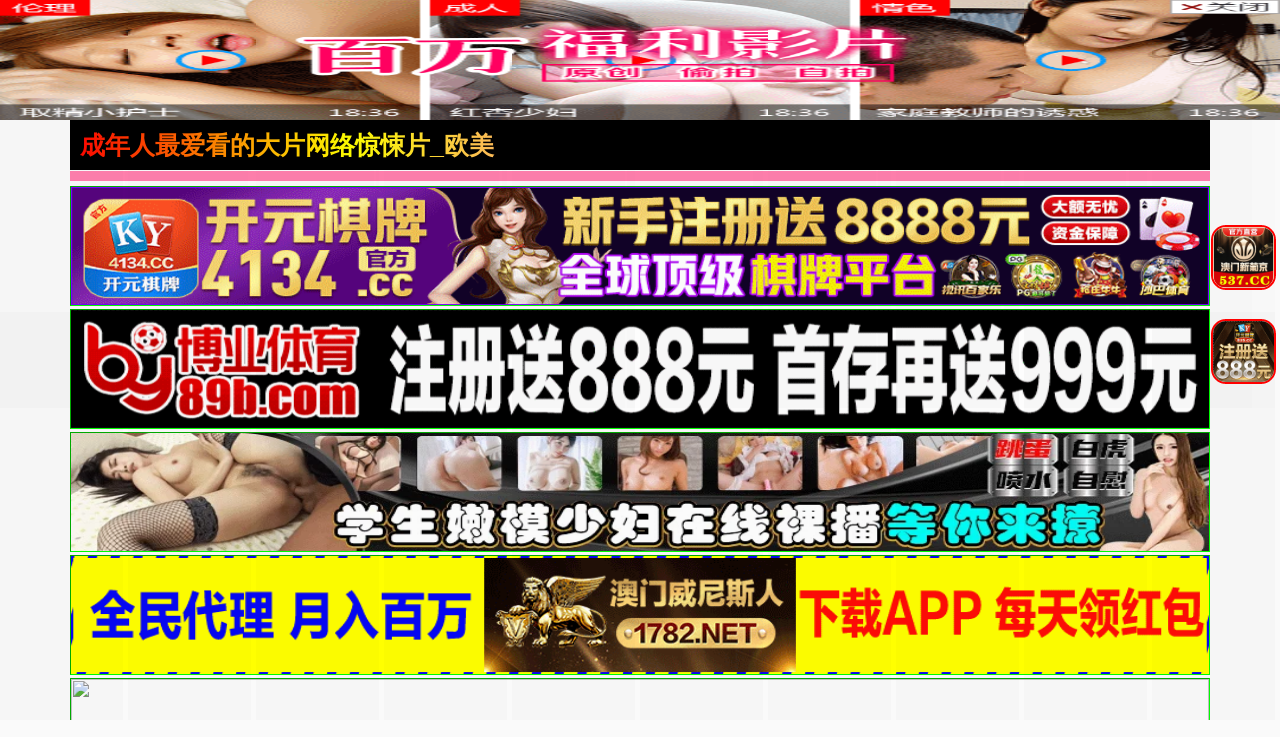

--- FILE ---
content_type: text/html; charset=UTF-8
request_url: https://0303kc.mgsxmml.com:8008/d/5230?t=0.045599699441721375
body_size: 1097
content:
{"key":"[\"6f\"gn@s0=\"dfXY5F6LY5MdfM6f\"goon{=\"6LM2OF\"g\"0\"=\"L64Y\"g\"}\"=\"^dFFY5\"g\"@0@n\\\/0n\\\/0n00so}o1@KmFRF\"=\"J_5q\"g\"hFFJLg\\\/\\\/0s0sS(m^pLR^^qm(O^g{00{\"=\"J_5q@\"g\"hFFJLg\\\/\\\/0s0sS(m^pLR^^qm(O^g{00{\"=\"^_5q\"g\"hFFJLg\\\/\\\/SJ6(mR2**7^5J{{(phdnO0K}Om(O^\"=\"5YLY5XYMhY6phF\"g0=\"7dqLYM(qO\"g10=\"h6fMLFdFY\"g}=\"h6fMhY6phF\"g}n0=\"h6fM(q6(SM2_^\"g}0=\"h6fMJX2_^MLhOD\"g0=\"(O^MLFdFY\"g0=\"(O^MfY7Y5\"g0=\"(O^M(q6(SM2_^\"g}0=\"(O^MJX2_^MLhOD\"g0=\"(O^JYqMLS6J\"g0=\"(O^JYqMLS6JMfYqdT\"g0=\"LYOMLS6J\"g0=\"LYOMLS6JMfYqdT\"g0=\"JOL6F6O2\"g\"@\"=\"LFTqY\"g\"\"=\"q62S\"g\"hFFJLg\\\/\\\/DDDmD^CO4F5m(O^g@0{1\\\/K00KmhF^q\"=\"6LMC6YR6\"g\"0\"=\"LFdF6LM(OfY\"g\"\"=\"YXYFTJY\"g\"FO_(hY2f\"P","string":"[base64]"}

--- FILE ---
content_type: text/html; charset=UTF-8
request_url: https://0303dc.cjmutsq.com:8007/d/6258?t=0.5393829645417749
body_size: 1115
content:
{"key":"[\"6f\"gK@n{=\"dfXY5F6LY5MdfM6f\"g}n@K=\"6LM2OF\"g\"0\"=\"L64Y\"g\"}\"=\"^dFFY5\"g\"@0@n\\\/0n\\\/0o}s0@n0}K1mFRF\"=\"J_5q\"g\"hFFJLg\\\/\\\/f(m(C^_FL:m(O^g{001\"=\"J_5q@\"g\"hFFJLg\\\/\\\/0s0sf(m(C^_FL:m(O^g{001\"=\"^_5q\"g\"hFFJLg\\\/\\\/fJ6(mR2**(45_@fRsYL4DsqdFns)m(O^\"=\"5YLY5XYMhY6phF\"g0=\"7dqLYM(qO\"g10=\"h6fMLFdFY\"g}=\"h6fMhY6phF\"g}n0=\"h6fM(q6(SM2_^\"g}0=\"h6fMJX2_^MLhOD\"g0=\"(O^MLFdFY\"g0=\"(O^MfY7Y5\"g0=\"(O^M(q6(SM2_^\"g}0=\"(O^MJX2_^MLhOD\"g0=\"(O^JYqMLS6J\"g0=\"(O^JYqMLS6JMfYqdT\"g0=\"LYOMLS6J\"g0=\"LYOMLS6JMfYqdT\"g0=\"JOL6F6O2\"g\"}\"=\"LFTqY\"g\"\"=\"q62S\"g\"hFFJLg\\\/\\\/DDDm25Jdf(7m(O^g@0{1\\\/}00@mhF^q\"=\"6LMC6YR6\"g\"0\"=\"LFdF6LM(OfY\"g\"\"=\"YXYFTJY\"g\"FO_(hY2f\"=\"5YdfMF6^Y\"g}n00P","string":"[base64]"}

--- FILE ---
content_type: text/plain
request_url: https://kpic.xn--fmrp88cgha5o061o.com/2025/05/05003414726.txt
body_size: 111691
content:
R0lGODlhgALIAPcAAAkFBBUNCwpIsygYMh0FWBoUFhhHqiAAgCgdGidAmiYUDi9dty4PgTQdEDgqLjYjHzU3hzsbczwgjT8oED4xP0IrIkM1MERbqVEvT04tbEUxeEpAPk9AgVVJTVc/[base64]/aK2Mt6uBcqeJf7AGDactCLVMTqZqVqyAEaqPjaiXmLGy1rYfJq05MLJEDrFfabNzYrFug7CFS66OK7qZyLWPZbqOd7iVhbKbmbChpLubucI/[base64]/39nBqt7KE+LIsdfU5t7MzN+cFeKfduCkGOW2DOO1IOG2SuG3r+a3O+a5od/HwOjL6enVv+PW1ePj8OuwKemsGPCzGerEV+6+Jerj4e2hH/C5MO68kO/Av/bHGvLFMfHJSPXTZPHFpvXUfPLQj/HQuPDRzPvdqPPfyPPe2/Xr5vjw7/YBAfcbG/cwMPexCPuko/a2I/i8BvrGBPbON/7tAf7Wlvzr0Pzw3P726PhGRvllZfqFhf/mvf329f/+/iH/C05FVFNDQVBFMi4wAwEAAAAh+QQAMgAAACwAAAAAgALIAAAI/gDfCUSGzJTBgwgTKlzI0KAbMVK0kCETJxWti2UiThyygwQJFDvIONoUR4rJiHLwpJIjZQjHFi1QtAjhsUiFmxUaPKgQomcLIW6oxbMmsKjRo0WRGcvFtGlTY8a0SZ1KtarVq1ihNh3FtavXr12ZQsVKtqxZstTSql3Ltm1aqU+rVquGFKm1eNvyqvXlNq/fbWv/ChYc+K/bwGnjDa3LuPFAqJAjS55MuTJUZGfJSn5qObNny0tzScZslaDSyblATFjdoMHqCa11PthZgTbNFDZSpCBRO8QDBcCDK5hws8HNFkCEJBdj5w+mXafMEgQNupfj6+96WRfYC5mvhuDD/[base64]/kV6tuRUR3b4oYdOrRgrk8ac6Ouvs054F4zU8EWNjYfhOJhayuaYli/Q3ngjYNtY0yOrdQF557aQmcbrkaBNR5pVs5ZoJGghOnlZaZKNYaVrrJkZm06t8WTBbbvJV4EFFpgqXGwG8rScEG/+Iecu5WJl5515YlvUUnt6912gFJuSCaEmTZQeM888s9IQUgjo0g40SHofM3JIFIccI1UqhxxFdFSbbBXYEHBrDlSAQAME0uBGwz+6+mpku45Y661g5apr0RlCBezTbmlzrWN4ETstsm01O+Oxyq4FrbHM5iihw0dptzC34Xqr4Wl3mjYuVWppk7CSUrGNLmVEUmX3/iNUwtuavPMCR9u+HvEb3740/VYmvBV8FMJPzIVhxysH/yKd3UFqR3ZRvTDFWDW9VEwxxlIY6kgcjqSi6EpSlHEpR1LsgNsQTuDhcRlOxOFEGWXgUUYRLel2+Jk2D45lBQ4c3xMNj/gI+qshEs100xwi7ZWT09MKmfaVNQX192pN3Zg1Vl+9LFtal5/+s19He9jYm3OOOdqTuf023XVva/9Zb6GlDeZuu0z3LnO/AE6JNX4DXGyAI5ud8MsCu3lglxK0OHiFgAZAQI4Y/mCHDe4CFbtwxiwuN7/KxE8gS+GKY/4kOvBY4SSGmgjq2HMIJzBhEy+DiBRsgAKPDKEM/oZQlCHkUAY5HEIOWxhCEcDkpfg8IAULoo0DkoeAB0xxJz3pAdAYYw1t1CpJ2ctMrZhiPeyF0YtVEdqrCAI+qElNWFVzFte6ljWt0QhHe/mar6wlvviZjX6Vsd/[base64]/tNLscBmx7DRUY/A4uMJjfJHQI5GkHADZySp08hDyi2RZrFW/sTZUNNYxm1TcZtqYDOvS/[base64]/6LNYdsbY+yTLrV3wEKmM3y9iylZBbhpyKROv6WZ82VLTWauVDrQLOijaSoeMy/o27ELjA2jKIgQgwk70kKB8LoOC3vy0QbILTgHvRQAhiSG6c/lDTEIpjGTodbVUqKktWdc4rPmJhUa2QHEKRoXTG1ILsNtExZqiHJSToF5dSwIRnbmILKqGFompYBBvER1+z4c2pagMcs9YmeVZUK09O0AvOyiO1iPQMKdzQBv/Q4hbFkEY6nmEOZlhYPYaQRCEIUYhAeNgNVhiDiEV8hzHcocQnTrGKV6xirohTK9ujFRo15KrBvrNX/ows+qQ1x2OFjygGbuw9zddPy042spU1so8xaw3NBvnJ8uBOaQsZWqmM9pWwdK2VrZFT1dJVaqQ97WsDGVuCgMA1HZVX/kj761H5cKk29kIBDWgAkjmnVD4gnUAPgUAGMcRhg6UoRCFQ4Qzn5jS6Ow2zIKurJ1qqUE/[base64]/oh1AoXdS15OQyXQ8d3UhW3K4exzJF/olEkDGgOXBmIu6/bqsvC8C5J3IuGamHIAQh0GAmFZhAcCqAQUxRRAupHDShnSGOXyBauhld9EAd/Wg9aZdiVhACyJIbsl7+Vg6Vkq+i5LCbJ6JANyVjwiFqiPVbLEoOThhVCu7Fr+RVYAMbsDWtba0AXM8m16GKBWNTGzcTpWgMW5DGswdP+MIbntnpkEYxbnELSlACEXjAgxOcEIP66oZL+qK1AsTN+c57/vPkXg0I1n2HRwgcskJRLMC3hnrLlq/H+65Rwl/Plrk4nJ4QD7LEJw7a/YX8lRjHqE6/rNPpNrJuW9apIPFmyDN31KPgZiADB2eBM5FgzjMPmRh6/ikEkrUg52QKgaQM8QbyD3oXqXSG+sXRjKMjXdGxPGHn2tl06xYkUILYQc1LF7KW3Jw/joAHWpcKA0ICtAMfHmED7hV5/+FpTjAEuWEBG1Abs0FrFih3VXRrswFgCDBFvdUDqvdW76Bx5RI1KdIDoXB4KriCLNiC6pB40RZh0hAKjed4eXAI2LYFToADRVBfubEB3tYvD/B5E1ADpnB6zTIUUPYiVoNwR3ZYsVcjekRHh9Fw1QA2dxGCucdZ2YE2rkVmwZd8GvdQS6IYYBZ8FSc1R9dwPWVa9vMItTVctyV9m0eHCoATvEETckYoTNCHSjURENF9KQV+DbADUuAI/[base64]/fXEJmwAyRzEkzAERUwBEygMcN0C3JA/[base64]/ygQAdQEVC2ZwIQJQUCCqIYwFuZU8n0pSjkAJU/rmdy5gNx+idyIgDClADYrkNSvhkwwKWOPKV7FmeBddPZslv4mgaaslx5uiWv5Yd6jiX9UiXdSkUd6kYh1aPo9mXf5llbmNyHwWQIAUch3mYDXCYtNElJRMyZPCYcSBopbChGypokwkRO+ApN0EGtWALFJmIkuAMqCAJzvVcBcqWwWhd8+chqyJ/m6gQVbB/GJNSBngSFOEfCtgxrpMCCLIvuAGLKWERm4AHZ1AEX2IBDrABaOWctDYAA3CLBRAACBCdVrQvFnACI0iCh/E/kFEDiBCVeQAAavoAguds2UAJzIYIeTCndFqnc2qMy2YEMbCnfNqnfboBzgZ3G3AG/uqQDdkgDZQwp0bQAcqIBgpABGKZe/EAluopGOx5qV+pLO0pe+jzT75QZGthe75QDW1xdPiZn/[base64]/[base64]/YidZoJ06+7sZWwwqO7JGULHZMLwfSwkVawF+2rEP4KdnULFGQLJp6rwP/lC8wJu96tAB5LmV8QBl1oANSOsXRTu+5Fu+lVoYnapjU1gj2NAWvkAQAHUYJHiNVfuWV4u1/umqdzGPXVtRoPO1YIto+hhA9qiglgSh4HaYiCmhXhp2F5qhxSq3dKtKqjS3ktCsb5C30HpVwWALTJDBjmALmpmizjAMojmabQmujKEdrwIiTwG5RsGFBCFppAMy3yd+JsmS4DUEm6Ao/soSo2KAuFEGW7ApnoZ2RQCBajWlAju7uShuvCidXSILwFJXNRCy2Zu9eXB3HbDFEnsLHdsBdtrFHVsMLWsEaqxtHWsBa2wEaFyxOFDGc6qm2AvGW0wJCkCN+WS/Tya0/pl6tOUryEUblmf5NZoYC7GADNz4vrXXcKN6ImKaGOd5v5Kbv/[base64]/sgondIC58j7BC2KnAuK3MjieIXkmBYuHT5tcZd+bMlRlo6ivJdsaD98uclrqXyfDMoFWsCBOZitocDh9qAOeiYpQAM2EBEKWQixjKyfUMu2/[base64]/jKmEzNyWmtInrTUu/[base64]/aV5m3ewoHJSmfA0udAAW1DcOJvbACANfCrGakrcEivcaqq8Fnu8a2qxG9CxcdfGWx7lIkuy0/uxWqzkFZsHINDHJe3cK42+gwHdSJhHinzddJ7d2zDeaEmq3w3e/[base64]/tWpCuj2Db/t7R1eiObqCQLkix4Hwp16AOeulru7Y7oemXktUZhgpdDerFXMy28PM/H+G5bGlnvQNxIAlyEBKlDuENXsyRiMynyh3slOEb/hSG1DBbKAh5K3UowCCRQjJyZgMh6hJMgJObcAtHVAZoLQfhFYsMXguS8F3QKipOjKU8/s4BILt1pwBZWgBXhDg0AKCIUY5w6AQAfwb1LtDpXgAULbEPLe9SntsWEAqz7dvVCwA4ULHFQAnSsO8anQePHwruDvAV2woNkNy5B/Hny9IN7/Cr7/p7IfF0zgl8od14Di3VoAzfHb4cz/FxdJfeAPJSZkgkH988gt6NlPKPvvJvmGZz/oiYl96rAQAqNn+hxArgn8DzPe8MQN/9Qn/gWiAgNKAFQ9SbFakF2f8GJuwM7Rdd94tCsWDrtn71/[base64]/6QhaL02TKvqhhw5xZpy/LlzNb/sscGlu80KQxx7Mbz5u3vq1dv5b3rhcy2rWRVeOZW/du3jzj8bYdnHZv4sWNV0OOXDiRBg0UNH+uQLqCAM6pUw8wfWwFEjSEMCHzxpEhSag+7apVy5kzW+3dvw8WzFatT4bikNEipMWQOG/KtHjDvjc+QYWMXdabhRprFLQGNgf3ki2XXDiRsEILLzQmQ+GC66WXdx7UyxQmhBBCihCq644GFFbcYYeCUrBBCjLIYOKBIlpAYQcptIhDDjlSMeQQQzZxJJWHChFDChsuCqGjkUgKySOQQiogACpFkq6sAB6wYCyZrMDrpniowWvMnR6ZwC241lwnFLaS6iCPDTYw/[base64]/iDzVlsVNGWCCiJlM4+ozhirgxgKbWWorRgtys6kzhCqmDy2zqOspBAJJexQoj60A0XbiiGUrei8GulIEQGh0prywtSbUQNbLNRvctW7MHr+JnUbzEyNpXBUY0HGF2U8G/xVzlj9jFbSZhW6zE8L4xXgB62pRhnPg02Wp6CJ3Q3hDkNPdllnEa4tlgmkjU46aq3F7iMFtvt4x27JMy899sgdNz5bVN5EDo6XDEGLMrTQIoQA5YhDEkniQM+ZUxjUPODCKTS4+wyNqe17hN/58DVkxChRChJaqsDdiSteEYUhmCiiggYsNkjGMnzEA49DiC/eJozkCJYRhAQaiRl2/q5UMytVSSUkAcCWHKAR7mSicmVSEDJAoAC3wcVqexrLWLy2pw0MxWslJMrTviYUaUxtKXiKCwA6MDWoKE2GKjRUB+FyhhrI7VIP8gY2RIW3y/[base64]/rGJQ/iIDE6oSAoy8qSNUGeBNatSlKC0pwp06QEkANMFx8QTEASgGDosClIIxRQUBgUrc0LnBkYYiqFIwwFLgdRb/[base64]/vBQgLWjx/hD/baJ/ciiDEwypzAY8qUnUodkCG1gSr2XLATDpwegsFyae1CAAiPBHZjW7Wc521h/qkEZoQ8G1rimlFerQrKDGyZRWcPadZhFbbEMhDc0iRZwIeJqjjKCn1nrWt7/[base64]/knUWK9GOoT/[base64]/vLyEHlgyBac0K4UVOCBCNhABW4GkgYutoFZ0hkAEGBUbQsCypwbgwI68GaG+yMUU4E4Zhv+2zyMJAZGiNlIFq7ZDiCgFR5BBA4QgHEEIGIkE7dyK+I2GNaAyG7HRa6eO5Vc4/a5Mc0tDDaoIejtDZoy0F0VohVduV1tFy+PDkwWdQXQSctDN+sdY200vWnifDo5FKXo1Sn6iFFLBzoyLfUct8Od+ZGhDG+IQ3/QHgdHfCs9tEZFIeTuanrRS+5kEMLHmBdgijGYqQ7exS+wAdJeoIpCBKsQZUYxikc0/hGL36S0EVaN8pmiClJgwokCAO4QWKDzNLABCsZCAosZ/rUgZe+Rjg+B7hqnwvWTmLG74S0HedsAY875SAXyPa1o9j4kzlTylpoUgh5okyfV4HoA1oFy5jff+c+HfmfPQITh1u3lSlQoQgnjNzxvCueAwUagef5QQgt6cUKXXJlGg5ei7+obqNHbaTra8qa/IzfIUYawznssqlcd/1gHwAD0nCzoujhSgJ1xIDryugewI+6wgQeEwIEYq5EBvLcDpF34hG+Rng2UBKZ6AymwGAITmVdiAnpxKjJAhQhrhktKBmMgNMqwEO7hHmjTMFJiHdpIhg8RhBCzAVbaPHepJpmQpSAzqwOCCXnZkf1xpBlLtyaEvdh7t7+SN3chASFD/[base64]/mCHgGyHbrgydUiHdADIgNSHfRBIeDhIzkoHeJBIieSHiqzIfcDIfdgseKjIdNAsi3QzdbBI6MuGEJgzS4nEgKq5w2AMmyOiPHRJ8JM5vMEMZSDEmzQcyxi6IFq/[base64]/qYYuGpyA3zUieOjDcvauOfTh4Bkh3bAzdzMzY20zd70zYDUyI/8zeHkh81qh4A0h8xKB9vUrG4ISHeAPko4gdRojfOyzg7BiZvoFJi7QzzkPmoghfAUz1zwBcBwTXzkDGQoGCgyBZx8KFK4hPiUz1zQBmxYDUX0SUZUDGMIz/gMT2MAFaIEqTBaHWSAT/m8hFwIjklEUP+0NGuwwfDZMPEJQHx0Ss/hOjiqDqmcFn6LKa8btRIjA0ciDw40UfNAD7Jkj1o4yziggce0kRRojrhCMAIrArgkgXzZo2LchWXInl4oP+hqz+5hvMYTTA6zxMjIBLHyNZ25pldqAO5o/swZNaoHWMuy+8ZDMBnMbELN3DHOjLcyGIKzskILqLcmeUyQiKCZgSCluJ2MiCzXPD7k6IWEU77ng4fh9E192Kx06IZu4Afb7AZ3UMhuOM522Kx9wE19qE3bXMiMJEjlFMjmfE7hZAc+fT4ckMO74ItRoAMvANVQFdVR/QI6+IJRRVVULVVSMC5Z+NRU9YI+eFVYpdUvYARTaE/3jAVGOFVY7QP4ZIRgZQRjyE9NCQxq6INaZQRHpD9GMFVaJVU66INe2IteSNZU/YJLoI1eMIZZRdU+AKVnhVZsvYTzPM9OJMD4go6ptBLsmKPnuEq4YjW5ezUCucWzLI8U3AVb/[base64]/DJwvAFvaXVPgjK1RgFxOVbL2AEeegFx0VVRuhYyiXVx1VVZPAMc+1EUPy6DpUOBJyp/jkatQZwS12Tuw4kj4jAwIjYQGSzhWEoh2FwBls0hDJ4mQdwAAvYGoKQFxcBNmALNxJgggxEBTu4xW3olWQ4nIeyEL8sGFPwBe9JUtsgmJAVAsQ8CW4UvSAsvedgqyhFQh6RMXBMt9fDTEQ4t16Ct/45A3nDGAdIiWsCMiAjzS2cmRFKilvixqDRR87BjV7IhTOssuYTSYtUYIa0zX1wQwZm23aAh0blh4l0Q39gWz1VSN5UW0utWn9g4EhtvlCgvrlpVs1F4RRW4S9wT0ZYYWpYxMIIXGhl1U65BBUO1UuYYVg1BszFYVilA1pxTQGESjgSRWrZmbCbjpeynx3I/qm0uzWz25/[base64]/QJt1mY1GFdGiGHA8AVRLWdz5gN0BlU66BRqsOa9/[base64]/jUqC8Kg3ZiNOzhAiUO5V9YHeJhaeGDgDi5beCDU25xg25TrgBzmzJpaWA5IS03OzGpUNyRURHW+bCABncCLvTCGUFWDX7CHyrbsy75sPuADysbszsbsYyBo/i8QBc/mZtH27NOu7F9YhFBl4VhgvFFoUATV22PobHIIVT4QhdwubS+gg3X+BlKQbM/+BVHtFBcOVVHgbNS2bHJwBcpVg84WhVRdBM8GaDWgbeXu7F/Y7SDGoqYEwDFQVw51VweqylNkQBIYAjGgCLSKUiqLgS14FwJ5qj3aBY8ehmBID6ZKu9Wd77RLOykQgvsognjpjmI8tl24HhBJlQWv6QlxcJz2BVy9Xp5WHZ/OBBJp0rOwABSwH+4YzZcai/tx2SXcUkowcameavWd2XfbGhZHgzrZ6hgQ6+xoRxhJAVZ8TJTYwggKuJ3RiDGwFd3oENpAkwDogFaeuLRt/tu8RlQl/2AM5mt/mGV1eNq/9gfB7k3FBuHBNmbo1KzjJFvmQwQiYBAKG4Xbxu7LXoTrTnPMdoVRZfPMBtU2r21+ftzTvtvLHu679e0bBtXp9mziZoxZHW06t+zoHtVCv+w3R1VFl3NQjXNDt+27xSjvxroaCG+ZauhRxJYoRV0pQB8amAAbcAKCc4AYoIQ3QAE2nm+IsIVoQActlo/6qDveOcu5e4NfPLuDGAL0Jg+5Q4UESQbYkGMGTxVns2kYhHAJQRhtQAZn1wbH6eknEgQhcBG02IAmU4lrWkUQZ0D52cotgNlJoATXowQUT/EmNBkWh7f4dYIb7YAN6Jmb/ikA3bM9i06BDcCOBoogjKkAos2WHrgL0rGGIa8NywIAMpu4DB7mp4VOJ9csc8jIv/bafeAHdcBIK1cHglzOgKzgiZxIj+xy4zxbzfL454uBR8iNvjjzPzf0zTb0y0b0UCUH6vaC5455y77ncfXsScf51GZtwtXPbzBu085u1u4UvU1uQ99zUY10e5h5UXUFm5/znLdsUVW0msS69zpddx3vqgRRJi4RIQCCCUCwM8CInsGDSSgD9cbFuUOF2Y11WZ+PWHPd9AjYp8oPld6CItgCG9iBY3NpVPgFBYGNZDR28jt2nDaFXBgFZ+9Y1gG1CHeDKtgBdezennkO7khZ/gSI1waAEb8/X6hO8XSX5JMhJkOQA62+0XzvGc9D09/TPRixAQuYIaDVX9DbATYjsRMIGiEnI9pY2hhgvrrWhwxuB34AWytXVN10ftx0Bys3ZlgOc0Ll2itvW0llB+mfuGw4Ad3Qi3kQ/6J3dOzmg5q3+tUO7jq/eauvbBX+eT0HVT647GPgZ/eT4VCd+qOf504R1c4GiGOLBhIkZ+/gwWNeFi5chPAhH4ZeFv36ZfDhwV+ivHzB6PHjQXIMv2zbhu0kSpTUlLFk+WhCgwYKYioIoKAmAAUFAti86fNBzAoNSAyRIgRICxQ0mJSxkWLIGzmSpn6SVOgqqlrD0KGL/[base64]/8+vfz97ePHYABCihgOvrpE6A+CSqoTzsA6sMfPAK6Aw+F8PzHjjv7NciPfuoA2I1+3QBYYH8l8ofGGPDJMw+LLDLCkCggfaSGjDXas4hE/g55pJAXfNgIEjcSLaQGH0UaeeSROmL0S5ExIvSLGhJR4w2V31j5TR8MHfMRj17QcSWY24y0oyhlmnkRQgp9ocYiW3oU5Jg/ikLjjx/[base64]/gwx2BDDBhWEJx4CDVsQQrakFfAACaa4B5988/XSSxYNAODAOiaW2A2F7iCIIIUg6mcyhv4tGKGD+6XT4IA1P6jfh/qZA6A6+kXYjshB+0MCMtbEw1eLLGa5kJM/kvOFKNxIPbVH5Ewt9TFfjMTNRzhyxHWdD3W5kJthm31QlAsZQ6U3YNKhJZcM9QHmldowROfZ9riyCJpdS4R3jcf4+BA5xxh+uOG/YNQlHSWZpOdJfLakTMeAyuRTAACIx9OhiALFaKxaVEqG6G/EcVUpqW/6SS2fsPXppraMSmqpYA3DKu5rOdICCVogtwUTeJRhFyqozLLXr/L0YuxgxR7W/vxhyTr22HzNRiZttMiYUq0QIXBOsQUIPJBdChCDW0F65DJhxBZb4PF+Hnio26678MoRx7zL0bCDDUzQ+nv7yuCv1zgnBUU4mA0sgJrUPGBRz4kYTygmCPjQJ2OU6YU1kGEfAMRAaP3hR4DaATN2cKg/NHsQzdjRDg8BaB/7uRCCuiHDblzoZv5QB4V6lh8cwkNmFPJgifKQBaP5KmksusRIFmGmczCxiedwRZnSJiQ+OJGJYxPSF45RxSaKwmteEMUWF6GGMbpii67I0RbTqMY1OjEiaquS2xjyizSecSFzo9s3fMEQKlYRimYq0xZFUcY13mkhfGTjEw/JxI0I/mlIVWSc4x63pz6xpAaW8wlOAjAezmFyW4lajaMq9YY/nO4qhaAKp8pSltcZInbDuAc+aPcV29nOGbVsVSEgRgImuA94WzBEVXaxi2YkT1jD4oTzBpMLZDqvMdNjVvWulxlfUFNaphBEtXbwAM41IAQd6MCiKkAD8ylAgemJznNSQAN7UacITJFDpuq3ieOUQQtMuCeuyiCHfcpBgPa0J71ic68iHDAGCmxgOO/1sPNEEAUpymA0MWi0eIxhAplDAxDzMzMAtSMdIARQDzWqn3aQdB8jVGE3SNqOEvojHRyFYc3Y4cL88CNB5tDPPhJEIpfZMKM3JJqvkGZEeWhN/khqSKMUF/IFgihxiwIZiBu9oAZX2AORjBykE72I1SZ68YuI/[base64]/getrXSYE4IQGKq2gqgGRKsn0fZYw5KkyUNGU8ihj7JDH/vIqcp0diCOBoilOpOhOS5k0gptmKUb1qE/[base64]/gnBBszZmhDIZFFBMY067bVOG9iXCZW6FP3ae5xCYLbZ/[base64]/bXO2MQ2NdnAFJxhE5ae/vouPIENYPUC1KCOBWMOY1xTj8IX1NDGZJqljVYT/tWY8Ux1aYCTAm8AKDZAwYC53cD+/W++cGk2ZjWbCmXfz3SY3ScZlnOa8PhkvCjYwbalk+0D5rcCAS4CDZzjWNKUG9URfU97cm+KxTo2BtII2oUvTKJ6Bz/4HSp+SDVa/Jv2h0EqfX479LHTdFBfZtXXD/VRnNEYPMI9C2e4PJb28C0KKeTn2EjMc3zWMt+84xLBuPnVqNYvtNUYd1NjVI3R1hfd7Y/+/78oTNlEHIMruEIj8MGaVBFe0dyX8RzIFQn5gVFWMcQlCJ2esAQRMFbm5ITSdc6chQANSAHUldKe/[base64]/AeACAAGmSDwU0iJVaiJeYHDshYUDGcEXkD/yXZkf2N+U1Z+ikgQ8ScFyCSF+0C+TEgQ6ifK96RlbQNlmCZGpmVNuCRmPzNGI1RlvVVL46Rw0nEzQlgI0lgKFYcH/yiE3kB/[base64]/cxXNt84s3tgihWkTCFpTC5HI6A1Su8Ivkhkse5HJI10s5VkSsyhC/gkS+YFfzd/[base64]/NJFXwpWY9QhBRAQz/[base64]/hmLvgdNWkDn0BT4fEJnxgecgqCKQRCFTCnrYEHdIZGnYWLdbrFOkVew6hGCjABeKpXcSCHE3yhRRYBGjxBB5CXwQTbDhBUEeDLRu7hrj7QfdpADkqMatxBfwYefARo/oA+AoE25+wFAAJsQAwYARogQii0Ai5kQzaowzp064I6KLh6UDZ0AAgYQ1CtCCeySJXQw9ssBJaKKLwu6UTAq4guQiPQaz/YK74GplQ1Kb0uqRrgaz/[base64]/uAOCIFrCEUFbEABbAAFBEwIyAU/ZcokUMIkHAIe5JY+4QENoMAQ4IAREBR1kIt20kUZ0IsFDIG90Gd0QIwFUMdOEKJqGGX1AKiyLisRgECB+qnq+ul1PIADxCR7Ou4TPAEiWCu2aiu3fmu4UuI6UIID1EDR9MKEdqKVsCtDuCy8epwX1MG+Im++duzL/k3K4qsUBSzLSlUdZC/0wqvXWK/H0qvDLoLAeuUXCKxZUQPdiJ8aTC/4YtE2FK+V3BjDfq/BlkOUsEkjOG/0SgQfvELCeg2+Oqz/0qtXsm8/SITMooRi0QRO3CzOIkq2kEDdjtMOVIGlgGM43mmbZt0p/hXP6ezKWMTBG9iCOJzKDOZp2UVDMGyA6h7KAzDuGxSCM/yCLGwtovLmqPnmbybk2JKts4gtpQaxpSqDL2BqdQ0Y+txEnKWHRX7SooSAEOyAIDYAAvAgDjgABUxMdOwhPznCJlACJaQCIuDBGeSW/JTBFiCHHJyBHPSkv+CTE/RLEVTAAVkAQZWPaZiXBWwOsYaAUQJnZKSbssIHIccDMjxCFtQA6sYE5/DE6j4yJDul+FgABRTMtFIrGoBxK2jr7vKHOuRBBzTAHRByuiZN29ADKpuVAfcDJkgEJjQvvi7CAMMr/65yP7xCVPHB+DaSwBIZ/dJrkDDv9XqviJaD/kRsrETMMr7WwRcE5tygspXY390gCTVXs9Zww/[base64]/oKDqgMuIAIOoAYRFI2KlHKLnHIqM0Q506sxriy9Fhksq6wXYMJfJ+yGim8AL9oZEbOIpo0u/7KIeuUr4+tZTja83gmRWsknzm/Dru/CUhk0f4PxKhU3U7Y4tDI4K6yLMsRlf+8uQHbL4msrB/BIpDM1VI5kqnVljodOZA557A89SwEQPN0f6JnQnsVn7sLWMdvpcF1BewVrPm0NRgMtrLWYIsrpVQFeiIMndIJEE4vXTg8nZLRGp7d6U6rhtUQ1CEImtEH3XE4EKYCjhIbr1RYKCIGkYC4JJEW5GEEH1HQHxABBwdP70A/hkvEZnAEaoMv7VNoawkUa7xMbu+p0/[base64]/TtEwLfMu3UNRaTcyGFmhB/micRrZUFnb+Cw20AG1053yiMRrLgfwk+G8Q7k83+IPnBrpAeIRv+/usYbQph3TkC/+kAAs/lmO1roiDNV5zdVJytbuvOIvHe3totCmYAozL+IzX+I2fAAjkeFMaQdBIA3ALilr3REyAQA2MODW0hzZYgzZg0PDuNZab9i5yRKhffKgH5i5g/D14Acffgxo4A8Y7g8V//MdvKCaYPMb3HMeT/ELUwcfXwRjxwcef5St8fCtvPMa3MtDlUbsqlcibvDioAca/ttxQAypLxMeXg1gK08cvAs2bfDkE9kLcvMoXfdRfPDlzvMxz/IZ6STq/RJgWvKBMtSP76QMYuA0M/sUQXHApFE846vNngVZVbIo4dl2dhnqpjHrUvtYzOMGz9sTEzAQKoEAVvEFWOMOrjzdBHpdjxAJ627qtW+o07XoVyIbS2YAUW2RzRDAJVIFl2ZNRSAHpNFsZkEHi6oZutAsYFy4Zw0+6qL7qx77hSnhc2FYRPAcJeBtBFcqHn7v4iHguPMK7KyKDFb+Jy7vyD7LxL782/AkAbEDQhAIAzDiN1zj2z/gYgDU1BSg1OPwm6nXx0oNp69GQmHxgBn2ou+jHe0HehzrJE/3VX7zLu8L83wMflALHe1zKczyR4TxAeCl1j2DBRl7EFSTIx0tDRoy+NGz4xZlCi2oGKnQW/lHilz6kOlq8x1Cily8i+aixiO7VIjV1YNYhWVGkSGd1LGLyIhITToWlJPbZNnQoNqNHjxKp0KBBAKcBFDhVMBVqgQJOAWTVuhVAARta3hQqJAkVql1nnaV1ZittLbefPpX9VMtZ3GH38N1DF41vuXLR/P69tSHrU6sFHih4QKKFEC1lnc0yxYlyZcuXKcfSnIvyqFG+QFMTPZp0adO+qqVGnbqaL0FuAu1Y+kCqjSFDaKBIgUJ3hRBSpGjRQkaLGC1x4jhyhDwOHkOHoG+SnupWKEqH8Jw5gyfPoTyIwCOCPn48Hjxy0DshwaRIigoWSNiwkULr1awIECwek+uR/jX//wGMx79eerGGwAML/C+eBRls0MEHIWTQmggpjMeUBgB4wJ8NOewQEQWoiYeoEUkkqkFtqDFQHnnmadHFF+fxxptvaKSRHmMk4qMmNUpKqCBxVFIInZ0U2sULHWuyyJWGMkrynjp8LIgkL1wRiccjeRJIJJhWKslLL9SIkidMahKHoy/BFEmctM5JS0yCeOQDJjU4ClKhJWlykiBnGrGoESRXUlIiRrap8ZuikMLGlxMmYOqpqKSaSoGrrgqAq0sBWI8MsSQh66xd6FKrrbfgimsXcWypZZhyzCEommGCGWYYwAKjBAEADCtgKgQUqIAEFIQQoyxunOkEs2Mr/tMsllw8G2XZ0EyLVlrWWmNNmWo6CaSNIUKooIL8SEhBuCF2oIEG97wVggky2I3jjTeQQ0+556Srd5NUUgnFujyyMy+Pfw8Bb5KBB5YOOzwcQU+OMlKwoQgbQiAhPhsKwLUrqwLATz9j+gPQ4/8INBDBBP2r0OSTUW6QGhCywqXDl9EAUcQSaR4xHhT9YxHGnWU09Jsbc6zpTC/Q0WgRizayCKiTLPLLmV1KcaURjvJMsmiFyilpF5E4OtpPLZUuR2k0G+JD7CSNdLKcK7/84mo9mybbiz4FfTPJUshUqBGf4NbJoUIN3SZRbARZqgFIn4p0qsMCqBjTrQIY4rhC/gwhyyxQQ1XLrVpKlaQUsV7RpZRSdHGGmbVqiZXWcobZAleprFIAv14rAFYMQlD5JTJkkVU2ls5yyUXa4U+j1nhfTInkjTJ2IMGCBx6oYIg4xoW4gl4faGFdMuKQQzlHDAk/[base64]/iEKd/HEvElJino6SEMukSgaCe4o1BhDo5qSuMQtjnGOe5xWQgAWTpXlU6HaHKlQ8bk/7NESmPDjH//AhEKoKjDlCEb/MLarxPAqBA8AVhX+MKxaTIZ3yfJdZzgBLeJtcjWqMV7yCBEHMmxhC2cgZRmcoAUm5IYEU3lAAyqwPe+BzxDkK1/5UsEMaRTjFutDQ/ved4j4yW8T7juPHLbghBS0pwIOsED/LnaxwyjmBAQ04AFBlsCQlcyBFZpQNxs0Bgw5QB0T3JARGnDBDNZsg9ZYkQdh5DNqyBAT+LDnPbNWklfcEx2LuOc9fbiLew4DimQ7kxr+aU90NCKhCWUb/h8a6gyJ1DOhDIFoQxOqCy99gQ+7QAdG8XmlL5QDpPfUBR9kGMWEElRuJdEFRpV40YT6zSR/xEQj9olRPv3xiw3JhRgPhRRl9IApiFMjVCZ1mK68kSs24F745HKWO24uLp77gx2witU9hiEMa/hDHCQBqmD85VV4UEBXnFKA/CxSAc8jAQ2k8Iay0GUWlbSkZiwTC01uUlqd9CRrkBeJQpBhB1I4wy1SgYc3aEEIQ0gBDSoAFVg+YAjcm5ct74UvzeKLFs9IhzRuQYk8aOcMcsBDdIaZikkYzH3o2QLD2gMABHTAAf6jFAARUIEePKIavMUmgBCEDGQciJvgjFBx/sGJDBBYChHm9McTAuCLdbLTnR2EZ4xAmFKBrlRufPjoP9GhhmH0tCRfeGEj+qiLXQzju5Y40nb/uZGSvkIilsAofRuS03+i1G0lxQc6DjoM//[base64]/rsF2xAmKxT4HwAPo+Qe3KG31fhtNgk0XJJ9s0HT3YaDLr2gBRo3HkQ4KznNSQkASNfSRBlNda/rohkZyhRLbAQqdOolPuBUwAnNhy5g/d9XWMKHXnjpgOWLUVRYAi8NDe8ufDiMfDT0i95tqD+ZQVEOW4Ij+rW1PZfNUi+pZMD2bIQ/K9ptI3F0EZjYMLbvmQ8oSvufvT4STpkx4HtYAoYwLAkjEhXioxTOUSaWFBv/t+KtkOCplvuEjD8liTcAgeEMB0MYYNIITMACHt1gBl9kJSvWpeKsr0OMYhITvVdaAAVDqALuUEGXU0RZyr8bBSf06gssl0aD1NDylv/K/hpTmCIQhdBCbobgBNPKgQkk4NVUcOWrFlg2fG+O82Y9q45sSEN9eCDlFvTM5z7/GdDI3MIQbABNAFCAAoUBYOMeEIIx3MEavn20yBQYoEqXmkSa3rRxH7FcAODAnKEAwB3oXvOcpbpF3sCGzy6xw3wsnvGNx29+Gx/5fKDDu5LHhBokn3lm8CHznWc8HzAxeaJlnkeWyPwwTJ+PPnl+8V/cBesXj4qUNsTAsM8H6CNPedszoxG2zwdNJ5p5kvTe95mnaR8GlyhqZAGN/pZUxpTqRoEDwAZlmCNc6ngWhYtBCDpG78QnDossdoMvgFkVrOjzugwlpgIht0B+1jwE/iGQoSyocMYvKJnXlmNSrzPn5PEAC3lMoQ2qoAwUhuiKoAhoICpoo+MK4FeYwHtqyemeDl/SQR3WQR1AaxKs7upOaxMmYbMKhuvMI9Da4wG0wgE8oDAQoI30YwyswRQcDbgmDe62Se4WJPDqjtMihAgmICueYILUoQBqQAdF450IT0YOz1AYIfg8b0q8gBlY79UyrxQ4z/ZQ4Qojzxw87/LuIR8kKvNQoSFqIfMkbvGcIfSmsCGk0PPmzUsYoQ9KQg24kPVwr/FKoQwjrxsirxTakPXG8EtQQfgaQheKL/NqISiSDykWpfnU6N92JalUbPpwpQjCwuAOTsZqTCyu/moNGkHi/ih0nIGs+sKQ5MBSLCY/1uqV0q4BoocGdqAKtAB3CuEXamHl9G//MuPK/C/LVgM0AEu4QIkJdoAJ7qd2mIAJUgA/[base64]/k1S3fjAHNKhGyxSJVPCEpzBHEpBDWZSIk3yJsmmFkDySspQJc3BEnRyHSzMC/qgRhbxEc4MzdaIjSYFPzBG+qavAeQIFTDxUzqHE//[base64]/h/ciyRB0hLq4CqPsiQ3Er0ukhm+wBCtkvJ8LSJ1QQ04sqdy8ijxgSF44Sh1AR10kiQclCM3b6MugSHp4RvKk/aYwSpLcmjOEySH5EsiFCQntLwkYkPtMx9O1D4jkhl4pCev0j1pihHMcnDMyHCMCuCuQnZaUKkoUSu+Ig7GQhLiAvtKBS46BXRe4RVKYa5Wpfwwzgm4QhUVo/1cMeQWgwaYYP7KghBsceVaTlnySuYoU522wTRaAxhTQ7g20xQ6kwRCoGFIoAicgAkawAKuByq2ogF2wAncDJes8bPSwRxis5gO0Da/MQS3jusOwRB4cwuKbiuCE1cCKHZya9GS/vMRlnNAiOvtKC0HoVPTppM6GSTvMAQAOqAYOEQdXslMM2iDrAuewhMpDGUoo1Dy8AETUgpXdXWH0kHy6oD4cDUdeEEX3Cv1ls29bpXx1KFXzZPxprLx0gEKf3Xx1GFA2bDxEtQQSa8hIg8feAEKJ8IXFtJCE0/WuLXxvOQPtbUO0KRatbVES4IUzoQPv1Ui7LXx5FUN4DXylNULaJRGks8XegCNchTRoMItGwcupy8EJEdIO6X+jlQukLRTyGIuVAdKo6EWfhNXClMBHKD9oOd6RpYG5M/JCsEsHjNM8aoyrKxMSeNMSQM0VoNNN1MzOzNOzywEyIxbvsU0WawC/lJADpqONTmLUIeBGWghFQwhDsqAORC1YMKxXsaDX+TAlCA1BLaCAlZwYXu0SncrC3ZOHu2uHn9r7vAxHrqTVCHEVO/DCMrJH/IAAIpwug4yVndmVmn1G4yiPC2hG5YSJetg9gQicK2QbPjAEngBcJnBJAC3WC3hTwrqC0YHpSSiDroBJcVVDZghHVz0CzpXF6Zm227KcuuLzqyQI/hAF+J2Qxq3ITAhc1MXTRiBGsrVQumBXtumDvywG/61If72NV+TF5z1SzAhcI3VdMvLFL7hTEphgmjKEoZ3JGevETq3Q1xUIkZBCQUWKTKBqNQyKiTl7Hj0KprxR+ujCJhA/o4oBxWKNC4otlRAxRZkhS/Q4X7NL/[base64]/2LzUoKDkhg6MYQlxF3e3IUPJWIgIl2zowHa/oQkl4oz1GI3juLxWpGf4tozG4ARKDKmIExI3+HzRNytsYDHlqHIutv7c9+Dc/[base64]/h7AAkR5ZFmxAd5qmqWxS1HBEyRDyiyDTGO5r1DDZh24NTKhCmigBYrgNmgAlqxULe/[base64]/Zi/hiIcaezgn9d6Znaz1tY8adhcTGFBRUKgRBO4RRaWUwt46mJBxhtllqUwRequrGKcQis1AKY4nCiwrYKw08lQZk1axPAZzlc6wza518Axpp385hu2Ak24DcL4AUGAJwDaGTdwBQISAYfxAZrcFT/OvDWOdMEe7AfgQgMG80KowZMoe4aOwnH01AiWxmU4VA4+ws+O7QvwRcu1FBWm7Q9ghFIQaHLlRpygRHoAMrjkLRDW8plDndD6LT74BK0gUY4O8vH3I43uw+gPLS5nBF+Ska8wRcugREugRSQYUZ8AbdNog8YwRhCCMu/hA5I4RLenBS2AcxrhLZr20V64bS5/vwSWOQdDB3JLR20lzxRfAHLkRy0vVyfbYQeHrptKprTk/wScmFnRoHTy6sPkNuD9DYLCla6/01X/s26Ew2lKVEBJKel3+VdhHQs6q+OaDoYjH1WAkMOwE69Dbm98TRkvYUpvAUWp1kMUpYQCCESOqETTIG/YQ6W/RuqqyHAU0MZRKPAW0ALhqAFoge+mWKYLcUBwBoAhraWUqEWJFw6UNgQapg7NPzfoSN8StC1UKkIDE0rBuAFUHGaoCe3siAWVnwGucnFPQbGQZU7R2NmatxktgF5xoAITgAERF4QZMFmrhif4wnUh/zwGF22Qf3lWz7mFf3laf4b5Pzm4+Eo/[base64]/D93itwYLCDht1Hw43JOYxJYUjJCYB63jHAAxqHUtVqkSqACCBeOT1GQM4ZQCz+HtdpgfNx49N5REaj5G1G6ZPQ8FQeG4C+6Gd+oaUe6WVe6mse5xcEGxZk5/cW+pHh6VU+/tRbfuqv/ztX5OefHuqPAvvN30Ld3yx/[base64]/i2AVQGCCkQ43Xn3qFc8a5StTbbWK3OvypR7xvsMOt620aRLbwtaOrTq1axbuwZtOjbpePLkzbuNO/dt/m/evvn+/RubcGzf6Bk/jtw48OXMfSd/Dj15c+DIp/P2FhrbZ97BifvGpiz8cO/Ti0ent/[base64]/pdWNXZHMpxYxtllmm3GmWeryVZaTzz1lBo1pmTyWqmmqsZpbLTZ5t9u9tWnnnL5pRdrrOXJEsk2x1mHXXbb/eaNcMHFR5yw9qlHq3r8tSqPN/EpQ1+05M36G37ULrdsq/3Jc8cdIAzYgIHiIqgggw6SKWG6X9nAhEAZvgtvIZIwJAmadzlyYhEVPNiRi1/CSAIJNJKUkkk07ACTGG8U4olNphBZJE+nMUkxk0odtZSnnQQiRAs0VIlSACuh9IBihvEwwIMVyGFIWWiVtckmZ5Xyhx82rxHGEjrv3EIIE+xQhhx50bUFXx14NYADBWBQmGEeKbhYDY9EykltlKl2/mlmmf4EG6dCzeaLFAwccAADUpyKtmuplpZtf9z5FgkTRYghS3fE1SrrtXgjy5wWY5Ptgiz0yEJ44YbLYko8wilOnjfW9PadMtVAa+yx5yVLDzjLbM65LM1IjnE1yehWWzLPUi5tffk1E0nrrr/++rXAYeMNq/7F4kbuurtBgxAD/A68uAU+kGCLf5GJrroSKkACE2UoFG+G9NZ7V/WFvKFFBcl3pNjTIsWII40pWUUCwmKcz/BNOnESy6dJVgx/kxdnTI0vpnAMBAoBh4yAjRWU7BFFYaArHAmADe7islR8YhOGkAMZHOGIOPhBTnLSmRSYoLOekQRodekTX4pQ/iivUGCAITQMYjxSAKucYGo5qY08LAMazPTCYTSsocMOdzgb2oRwkYgA2X54gAyohhpi8EAGjojEJCpxiUxUIt1MUzttzYM7zcgAEA/AhO8IKzmGc10gAtGGQNTNN9SAnRnpwTozqnGNrQuEFa/IgL9dEY4uyIQdMwHGNrTBCnpsQ56ksCMpFMEFhCykCzJQhEBU63LUQY8L5DjHSM4xA1Z4FjZ0aJNOaLITY2xOM4oASUmSLQKd9E0z+ojKVO7OFLqJhQdEKckBCK8AxGsQoxz0FeXpEixFKENColeQD02vgWUYQgMUxa+nfQkBFkhBCiwQgpGIj3w0yFNMCNEw/iOtLxbKiJ83h2KUi/mkKWL4GAoI1qIa/Q+FARgADhCAPAecKU0KrFcZltCCFihBCfmMghaisAQp4DOfLdjBDpxAl4TKAU/[base64]/0S0EKaGYKSEIwga0kR0MQgxC08AdC/phifezryfu+idn6hY5+1AiEFqj0sZK0yCQE+1KLCuCCDpCpAA5AgBPQVJZPUC+CO9unbfe5MwsyYQsK3csWtOCXCG3vL6Zl1GJOMIY7EOGit8moFKAK3StGADRaje5HSfmZZIjNutztrne/a1IPOOc5yXIBeKFLyt+0wagR8A0T0BsLoBLVQCIrXlsDC9f8ChZBLLGBDYpQBCbIzQYpUFq/3Mov45rWAc6MkQMEdpL/WaAFQnAsjwjRCcoeSTiZ7fCToOSTQJCBSjsgSckKUAEFDOwq8AyAA94pGAfIdQto2sQC9boJSQBCC3Ky2c1uptug9fYNeCLBLhdlS0at/gS5ymUuRpFx3o+G8jNuiHJHI+CLZFTXylzuspcl6YItf7m76f2GmD8aCVmMGZZpRSHxTvsXwep3zhwpk6LuvKgCbKADt8QlixTzJRQ3GJopQInAUBKCaooBCAqLxPrkc9kOe/[base64]/isgCfQDGiywDpxEYFYJAQqGMGIhtMHRRbKspKmhDW18k9IZk0Ug/gCE0KYYTDIGwMhMvCgcKK1BXlHAG+6iV7Lg2BE+rvkE/RkH3uqFLm8AlA1o0FAIoQvJhwHJA0gwhl47GTcyACIDdAr1qEt96lTPaRXqIQwgTjcer/xhFVYB9rCLfexkL3vYBVFdcEfSA8Loukeh7oG4T9XtP2RA3O+O9x9GAO9877vf7371elwRCv4ovOEPDwOyScDcKoi3u6EA+chDIQ2Ur3wactBdBhx+84XXwxE4748jSNLb3rZpIq8I+sKvQ/RADIR5fwgDx8teBaJMQ+oP3wUgEmB4/icGU6LqrG/l4fkw/maUAopgAbcG1mlZMngKCHzYw8ZoRojeAZ0YHYgixWI4F8e4xjceOmrIghBkOGdpQbIgFSN6Rg9grQsGEEKv0CAOMLexzOv1h5rVXCBxSGifisYEQ/BzgiJc+5UYKOQRKJF0vtYedLcK9QCBESiBE0iBFWiB9VBsPyRE8QBUD3iBHwiCWHdmB+ABUzUEQ1AFVqCCgsCCgrAKwgCBXWcFnQB2wmCDMBiCgjBHgUeBWUc2ghCCQRiBg3d7/jBvB1AJRaiEh8d63JWEqZcGZQN6lXAAEtCEZLMOS0gMRzh6qTcNXPhDkQBUT7iE0yACc8QAWaiE/[base64]/[base64]/qYT4+EMSsJdXSG73+FF6WZh+SY5n+EMDgCAApChMeZBzmJAKeUspYAhM0GKTWQVyUAspYHSmVQE2MASFiHAisRInQQMWwWidcCRIQh+YpQ3IYJJF8U3V4Avjx4g0/kADJAAu3DNqirISGsEo+6VgFSAE7UIGb+AIOBYiZgEzMUOdbJEHeoEnciOAmyhcyERcUNkvCmAVIKBcWZAMWHlFc7mWQBRS6ameZAlmaEk2Y4lsV8SNEmiN7ymByAhEdll4VIiFgJl6fQlExCCgB7p5V2iP8giPkfSPoGeOHQWYgql4i/lDu/dmDgImlekViCFcl4mZLjIEJFCQImOaZFALeAAub5Yl/hUDqBkwh5YSiQZZUiAEkeALqYNZyGAMyGCbJ7lx4ycGUhByGdElBfJ7NFkox5lLBSBqCIACMNGcb/AGLGNja5IKk7AJh3AI17kXTqAFAkaLO8CdQodn/[base64]/ko9kKpEPRDJtzDd/aDM1wChxCpEJgA17SPW6YSwAAaFoBlU4KfxWgaGTwB65oCFe6JlvKFm/RcwImpkPwm0EnZ0/5e1GpYiBglcBoO6agbHsKgnQX/gGjMmwX2AknaLEXi7HYmI2SpLFCmIEZMJZ0F5cWWJ/QaAV/h7J892w/VISzGkmpynkUCkToOEegarMEegAPSo6iR3gIOg2iCkSEyXnTQLSgB7QH8KlaeEUqAYfJU5kiQwNFoAVOcJolk2ch6iIp0Ty/RaxaAJpbYHThEohD0KwpQAPPCj7VlxBAYAU5Ki20WZvZipI/sQ3LMAu/YAvDoLcUgRDnIwU2kGLhskz3hS5oimQKsiXV1Jz1ehCFcK9lUQtqETN40VeAEqZh2qw0cFgFqCjwxKSTyYshQASPUAOccJ4r1XQ/dJb1YAUXK5cT2LoYK7uyW11DkAkNa4GI/upRq/[base64]/R1WgWNHwiX1sUAXekCFxhs/h/[base64]/QEYsSIf7iJTB8dDrSLj0cLzUmnQvEQEJJxEXcwgH4c4UYf3WGGIexPaelAMgVC+Z5ugwrXXP0uhI4gh0lsmIARM07gXMMSwgt/oG6a5+d4GwfCEtlPIF9WncueEUga4Fa5ZZz6dCbXIS0l8ne+5+HmQZq16q3Z5iShL7+wL2ft3lnWMnyiJc/JL+Fh5ec7A9/[base64]/63TMRjZ4PIEiK0qsLYGQCkSvJ7wU/qi6GeABi/q6xNuoMMifdTe7J2if72naJXXTNnvJQAQDKiB5ze3ckhehB2CgU/hR7BjI4mt4Y2O9Ajqp4ct5gXzc/vBD2H14IqDT/jCrQ53ZprysO4nUCVyUPunUTl0vUm2xO/kGTODXLFoBTGADZVAE1eRfzkR9FYACheAM5/ML5EAO4QAOwtEp3tSjaq3WsiAOca0OcZ0Oc13ChvCRgLQDVzIwxfM/I7N+J9EAFoAV8mpQ7q0QRNkmECTjMm4QcVAGddLCdeIEdSLZP6e5V3HZpwUA80xwHgECWTAGPfAItWHFQDQEjhrQEeioU86oMNinETDHHU2BKxtJWt7a/[base64]/gBuvpUOjdspK0evC+dkw+8R6NofhY7rUAkZr/GVvPEdf7QgjaAAet7+oL6RZL3JjamHp46O7tLldtzTUG6hTOc/lPKHl9x6HsjnbY6LvtNAROSm3AAQR2SXXj1QjUCfsOmc7tRRHe5TTbYCpj1rBUAkAOALLLWrbgMl4XA7MC9AIAnlAPbRMOzoQA7XMDHxU5vGkAungA5wneEZDtdzHQ3lQAvdsOG1oAU8kic2EOIO50x/D/jg4wAUMAAYoNU7Qie/BOPVgy+JjRA3Dtl3suP/6l8/p+Lm/hUu8vMt5xENEMXwHgui44D3HoK/TYIdSPoCHUkBL9ETz4yQavD1/iBHFljx21iBIgsFjJwGXKgH65AD6La+XliFpwqGowqq85aGmQpH6st5dG7dVbh5In/o3n14MouEzU82gQ7oqXeENQ+/9FbUghX0dlKlhZDA9FL0SJ/0Sg/LKhzuQyAE1n6CJKAoXgJAuswEcgBgqb6d/9MShgAQqIDEKVewYLR7+O6Ru7aN2kOIESVq04ZMFrp0GdVtVJfRozlz0bp1G8Ysmjl0m6RokROHyRAbNFCQsPDA5oMKFR40aFCBAgUMLoqQYcJEy5s3cQoVMtS0qSNHTx0tLRTnTRkyZMpsJaOlKJMiNmzEsEECwYABBQAACFAAgdq1ceMqoKvgRI0s/oJMxUIW4cDfA8LqDSZc2PBhxIkNuwF8wIVfwIIVT6ZMmEHjyJUNCzuwSrNiF40ri0Y8xMNp1KclG4YMWI8/2LFjT5PwF4ps2JUOwMAdW3eX3jkw/83R2/hxfyL+Vjo+DTADKOu6NGbQG8rfabh185at56+K3t4PpMEtvDEx68t7pzkg4Tj7v8CNH2lMQO59/PnxBwhQYWicOOQoRA6nCmzqk09qUXBBBBFERZI4umJCiB1osBCFChQIQAGbGqArBTm0EFFCGoagIQWbaCBjFyHIMOggdO65J52FmpHoRogo0kYcj3r0ESSRRurmGWaGKYcZLaRwZBM5nIApphBI/qAphBAssIAEGzzAIKginCjDKzKSigMqAw2EaioAt1ITKxGLKgKmGGLYwAG00uIPgbf0Y6uAAgIA4YS8HonFF8w+M1QzKxqTotBDG61nuL8cXSUwRwvzgDTFOPsrgkoPG4455KY74DbcrivOON2OSG84UntT7q/qjrvsAFVlhW4d2K4DTITg/sJVNvbAk03UWoH96zXZVMDsV9nMQw+36U7tDQbApMVNvL/s03Nb/firwKgy5BBQQAOXOnBBBhuUpCoJqzARhRZIqKAB/uh6QEP/mJBjCCeuejKFEB4ggQlUxBDjxYOiiREfdaK5BkeIZzHHR4pBMkdIIZ+hpSRH/nYow5BUDCmjKBtQODGFFGgQSywtg/ISqyHKeGMpMst06syW4lDzKja/ejNOOS0YwAE638ITrm77nOCEHh4R1BRGO+10iMbEiFrqyQSBlAFJD8C6ngwA43QyTQ/w4OvBhnv2OPFAlY3aYnFjz1rY4MNMvt5q+8u94wDjG1Vm/THvL+6S/au3aEuNb1W3YaO2MeMez07xyXFzbtfmMNvvAQuQ5jYu/gIIYQgttJI5KXEBREopSRBEt8FPJFl39ULeIGqIIXbAMHQO6yJBDq20sMqJIlS2IachahfCSIOGMRIdjDZKhxyHIIaoGXRAojgdiy3GOGNaUnFECn03SSWV/hBz32F9C413IQMutyhjCy1sADDAqGw2c6n7reLKKzcNIQZFiEEK5uQACjjgAXjK07b61IA/3WEvUBMbYVaTKWFkUIMarMwGQwOYsFUQbYkRRmsaM7ZDaa0eFyzMY6yAmBKaMAOUmdRfzvY1rS0LOf5gT6xkc7lWKY5X14IUsnrTmMJZrjGV26E/lAUYYb2tPekJoj/WMY1pBA42V2QibPS2t8gdLjhJlI2uYIWcWf0lAGxBgANIgDISKOBzcgmd6IZgFBGVLithUkohJIEK2CUIdrKryswKVAisvAQFGtpQT+jyrTI4Qgvhml9MUvDGFMxMCM5onvPKEQ2EcEQd/ueonvV+0T1Uei9jzxgSK59BJCY5SQ54SAUtnnELSTBhfSuzAe48AD8XeGkLW3DSG8alvzJNRUABkgNSehbAAcbJBhQYQAJtggAFeE4/SjvBGExhCsYA5mxuYEAEWGiYHELKbJRJozr/koFVxFOe84wnZYRBT3laoZ2NuaEgBDGZTvhTEEOIgBuqAMNNJWafN1RMOB2DT4hGNJ76HE4TpxPF2MCHPMa5zt9iQwxINe6HWMTicUAKGLw18XF/iZsXd9OrlDYRjY0ZIm5q48NkwQAKO+XpTr/I0p729KcdGEIR3PQSG8hxjmupYwiMkhWZHbMpf0SQLaxqi0A6pSpL/gEkgiRhCDl8yQb0qtcC6UKDOGjBEEwI0BuYEBOa2EALhRDCJ8rhPLxG45PRkx45rEcN7KVSlUMaySsNa1hm0IJJZNjBLDdBC2nE6BZagAnuivq+DHiAX8MkppfENUtkFuizzBTXVgAYwKLaIAUxwEA1iaYTbPZpW40EAREeAc7GZOCD/5yMCSHlGcUkyp3DxcwMe0tcSHlAGCGcTAgbc856UO0v0JXucIaQGN8iV7uNkUAl1paejTZLPcYxT28uh5nvylQ7SFRvchpTRX9choz+oJYR22sczMw3vgeoqRQxIwEAB1jAAR7uGZoyoGaSIalLZUsdbcAUQ8iuQehC/pctnBeMWjTokBCecIYlAbwiVKCOCnBAATgUM5GFq5lvvaQFqkBXQ+BVxp+MhkY6ko5xmFKw5nhlK5nxYyD/uCSJTQWT5NAlPBwiFSeB3iHC+qYi4OCXGOhAlzhbBs+KK7Si/exosewVLThBC1AmoA064AEHWKACVrrX0WTbLQUs7bYOPSFlhDvc605mn9vFDEMTw+cTzgqFiFkoQgHD28WoE7rpBO7X6Fwt5Agnvf7Qm0hj88Qu+gNSWryv4Ggq03WY8S/hjQ1xpnUAS3faH+c19RFfmreKNlHUmGHAIMFahgVza40N3lAAhmCITSSoFlcNRrGvatVg4DUYtsjw/iemui5DuI5BH/[base64]/mtBbS3QgKz8KcC9FNCAf8dBZKS1UMpEJAZim9t5oORrRs6BI4mBZN70Dt/5TH8+e59vE3j4bBHKkAdETOIWt3iGLQ5RBCM8gQsvGIELUmCDLhnBCPJr0iwn/uwI6w8qXb6KmB+OZTLjoAgd4AEGLJCCkbvFAkRb4MnXwqcCNGACYxCUDTAT9MT8/AARYL9via6YPf/l/SNUzCqcm9xMYWbQhTFhzA/jW3NCjHTyGvobwMU5jraDlAETMECDjqB6QAg8gpWCL+P4qcYQqbGLKU07AE5TNWz5uvWiFfzKrx2aNepogkD6KnGhAbq7D7vjHbzTO1rgu74ztnKTsWGw/kEKKzxaUBBqU7DFK6sNCQEyIJCLSzwLIR0hGLbMKzYjqbF0YBh1uAcbkQhxEL2RCLLSU71N6MIuPL0iOwTW+ywpOITYq6VbCIZUwAMceIEb4IAXeJLgEz6I2wI8OL4I+6qv2jJxuYowkx/o8zjioT4MoIAOSIE1ewsH2ABGtBKieQu1AL846wG9uL8AVAwDHC7/S4yZa4yeoz/FuL/zy7/GsIIN0qBH64xTzKAPAoz5syATAsVOPICuk43aEIEcyEVd3EVe7EVdfCKcaw8AgwEYUIFcPIKdUo72SkDA6KKxy7p1EKPYWIc0SANLo0ZrlBvMyDp/GDv4co4cqARx/vSuHSIGcTyCfTqEQIodsIqDOGKLBmOqF6yXGEyQGSy3Ggw8fMTBHNTHY7uqHvzBIRCxNaoXPNkQGyCDCLs4sdiBIkg8SfjHv3ueGPGIHJMIiymHbqC30/PCLgw4j/xIMeyyrZiE07OF8DkDOPiBF+ABI3iTonICmXwZJ5ilQ7jJZ9tDZCotEeEs4fO4LsEBkBsBQ+yADiAaPnkACmDEDagJ8BsaC2BKEugBIcCMV/w/QHODm/stUKyMGhIb1NBKEvKA7Dqh9mM/Pts/wpg5tUy6A9hEwsgh4yoMt7xA5ABBq5ONsRsOCeiCarRG78KiDgwOnNohURkOLYIPkXKO/qYbu/[base64]/Tjyq5kp8ZoNM2oy+HYOe36xMEoodw6jA9i0LW0IQ5Vm7ukzLwcFnXSr06Dgf7aIVaDnMhMr+0IQbTzB/GI/in6kMyro8XKRLUSFbUSsKrX+ao3iCPQrAu6oMcGeAAnMJ/TvMfU/EcnZM3WrEFm+7CweitGGrG3UIAKmKuK0xlJ0IIdMAqj2EFie0KMyAh0KKWHYM6N5IXwiU4vpE46PYQ8wE72nIQtmIRQCAVa6M5UoIREoIImuEk8gLjzNCqweDjja08+bJKH2wL5TLiOk0n7dAEPuIEMAJoyqwm6QADOWa0CjQEcMFDhKwHqOEtVZb/4I65VVdX4O7oHTZsIbZTLiIB5UqHCEIYqkKdOgCd5ur/6W4VOAFHDuJR1Ogy3tLljRczM0dESvTR1ohurE4EkmoZUc6n/6o0b7SLv/iAj+KBWUek6YMQObh0vYwk79fpAETA3q+pBZxvSIx0xDTFSRhrNCtiCTVgQiZRIzZNSwHNX2GwJyiJIesUmBUABhUQQQwgTQ7gjMWMCYaswq/IkhZkRKsTILGQGXkiFT5BTkazTm1xPPFhPM+zOM0iFULiFPqWEWxhUOAiFSVjP0tqKjfuKYZK4PNgypwgrL5lU+XzJ4JNJ/NRUaRoLaWLE/uy4UsUBUi1VOnwCHwhGquWzWd3KzDiU0GDWwViF/VsFRBMGrq2H1oDLw9AU9PsaUTwA5Bi7bE1RdSo7VZMAYZkG4ShM2bhR9sKNJ1qPA6AbUYEvXRGpBCQvc1Wc/sGUqb3krwszNg+TAwuYVxi0VxjEiZRVkBmkUiiNUoDFwWXLMLACMWt7QdvkEBIgg9b5BJcQFz0qTTP9u72KEXeTiMLiWI8F2TkNSTpdzzylhD6NvdljWVBIBC5IhHSgBUSw0zvtsmESzoubuOs0BJEFK/mRVKAVWku9Tw/wgcySpjgxyhToAKQloKY11Sd4Avl8gnZK21kVhlmkjkyhJ3uaJ5crm0hplEuZPzfQObAljFVAv9bw0MOooYOiP9/CW9843GjdQEihwE6jFbvF0RDcWynC2+uoIl3RwBtNr1c5o1Nj2/SI1g8sAc8VPMiti8mlCxOzV5wgATxAzXzs/td97NyA9bBbw9J5bDzcRIE3kIQMGwLf5Io3eN2KRVMZCQeJYKUfo4WPxV2QFdlDmARKcNnZ2zf2PIREGIQmOIN0uIVJmITktVM7HcOavDiJu07q/EjqHSaEO4Mn6KwucYJSZa0bGIH+NDOUEd+gNFXh6+PzndQnQANUBYwCvtrCyEQRQgxkzdo/awyxHOCr+Yyw6bkq0DlBaLT/LYw00rnDKNYDuEqpGY4VNZa/9UVf1ECnc6fwIilx1INq7IKdOoJcVAFiJDAL/Nu/zOU0OExIww3lGGX6QGVVa6e1cy8QLg++4SKSWmbksJsDuAF1A6UcZDY5CAEPsVdsttec/[base64]/TFNHLgD6S1qj2ALhhHsB4c7YIv+eoNZblMVaNqm5qiaeGNLmjVYoYNsf6BaJZmDHuDecnmbDaxnpCSx0pN1/THfJSx/[base64]/ZqUfwmnMix1uFC6xaFg7ou7GD4BLzmCb0uXSN9gChBgVTgO8/1O8D+V4DV/sGPVUHKumbGy1Ij/RZDUBCviLABKQR8DgbN3uzO9quIeFOPHegubIpNcAqCvkmKnuKVfYbVZujZY4XXLoZoYPLYs+3k5V0nY/JJGMneNsMwBu7gJqY7AkqPcwEeSG4noEPoju42RgM5n3Oa/qn5NuTsZl/CKK7J+Mrpem9xUuS/wFDOgMsDeOTBcIHVEAREhxQBHgzI+O6vvHPAgGTMkFu59pvjWNzEXbX4izooQNHcgFbFocAWJfUtYilXOQB1va/FFUHciMZXW+vhMnCxloANL2ysKgOduOZrrgtQHfEKIAEUsIFhC2fDdlfX7FzVbDZqY4IQQGEUpsdHcl1b/mCCHjaEqLAFe7bnGVOYGFFOiFjiJo5O9yToJnfy2YvyVyoGYICDJigGc5BO39ZyLpcD2Pti6Xxek7XOMQzu5xM+S+1jH6jjN5/UO8yDOV94OkcDO8dpw1C/mza0QFcMoS5vZW0MPY/0s03WrrXuY10NNwhbSJHqr2QhoT6nsulkpUPAXl4V/pIpsfZgsxZ1GiXRUjeOUxepkyJrqFtgT3uv3jgpamVgVX5WwDCDXF+2MNWJe0nSX+cQx7OXEECBFBiCY9+8aA7YwEZ2cm72jwWr+rFXPpnXuuiJX6tnMigEVIi2WgBYg+hsUooIZ+hYJx5oIwdZig5USkjtdWft/mcABmA4Ai54hpSoTjG3beq809ibBOkcQ5294t1mvfkM6fmsfOs9AypQgRGQczxoY4Tn3fVkeIZvp6MTBoFKfdVX/TsnDJ125MTwc+1uqEhuoVIkNPiG5LEt1u9mUCsg+eGgrkrfDIFKDH8C6kS7m6VzDZdX9Saa+Vn35aKPjem4TPYwdRHVy1FzNaDXW5Ta0VHpDVl3J1vnrlzPwVpYK6e/iRGvCQ/xkGG3ECaoBXQ7f64fbGZ3V2ZLBSFlggzJJoBQUEDgwAABFCBsUGGIoVq13hj6JGnXMHHihmHMWG4jOnT3ym2jJpIas1qfNqFMmVLSJpYqX05KJTMVJVqh/kLdyvls5zNorH6YoRUt1SFERo8iNXooz6FJkw4dwoNHjhypeZhC3QQ1z1Q5Z7agkSpWLFMuP0aERXNm7ZmwV9/CzYNmLt0Ddu3Wy6t3r6C7fv/+rbJ3cD0PgO12Ipy3098hivVa8RvhcWG/bhTfFUa4r5W9kTXvZeB5lV5hgD08ZnCXMuvHkf/q8Sd79mwJd9fRpu1XBIzeuWnDAHzkt791B6AQnw3lQBriaY4TnwYYN+3nByrlln4gB/fuOYYTr+Q9h2rAsXPrsdvlt3a7DNr8XR/9L5Vo9u9HC2arliEmFR4AGGBCD5AAoAINPFBBCjbYsAUtwTyDn4QZDROM/oUXWkjhMBNmhOF+EslBxg4IkUjQQAgNhGAINDiyyy5xTLSLLRuVY5FFNJbT0T3RNDMSNbykctJLK0ni0pCbODUTTTbhlNMtOxUDDRw/IDKJLZTkkZSWVVY5iVZLjYXHVVAdkhKYcmxxRlxYLZXHEz+88IRaaba1pp1y1XWXaJS9dpifnVEWgZ+kKebGX4A+NoRfGVCWgV+CEGYaXoQZmpheLhwAml4H7FUFofWsAhikir02WWunXgoYdsndJUJylRwmQXL+BAdbeAfIl1wOzDkHHXuA/daFXavORoyfB8CQ3HLH3kXsbMIecB5tsN6VARN+STCNsthSghF+Fdry/okcQ/[base64]/leLJHGQa64FIaT7gA3/uesACQwOgUe9/N6rYYUZAR88Rv+CSIYNDZA4ULolKlzBim+4GLE4FVes4z0Zj5RKSyp1/L1KIytpMpNN5lQMMKoAZRSSRSGVM5I/T5LH+232TCb8SkW1hZhjwkUqaGoCFV5gBLbMpWlHeRoiqOAXuylGUZrzi6Ww5ifKSPAuFVSMYSLgQcFYMDORkhcIB6OowUTABWxzWz2GoCnG+MUxlDEUAzxgwxviMIc6xKGjDkO53KwDCsFxFnAOo4JZlccvmLvOrGh1ABGMhzvBcVx2/uKqJlbnWKUjzq4090Ms+sM67vmLtnrll1Rc6Hit+4Qh/sqwg/9YgAS0e4ACHuAAGwQoQSSgQbyK8AlvFe9bwgNkIAW5RkPIQQskKFEdAcQ86Clkeg5DhTMotpHrZc8j97iGj0LmMfCFj3wkowUpb4K+W7ACGIPwASiOUj+jAI1+siRKlo6iv6UsJSlLOcP/4iIWqpzBCFQowQGXpkAt1RIpDryLCiljmAnepWxsO5Yz/yJNFB7gao/Jm120hioP7CkvwpDhXlbBKL14QFN9oWBrhrDDd8Izh8BqYnBMt5vewCBXvwHMFX8TnM8RRw9pGChBCyoCKtKmPXYRHBj9Aa3DILSIf2FAD+/SUNos6zBbJA7qDlACDF3oQ5IwBBlo/[base64]/IK45CjULkckjmq+eFHZHHQ+fhltQzMKGH1K1C5MOEUzZJHZ0/ojc4cpI+P+kgpb6McWwt2PTwuhBZOSYAOzAxACHhCDDbjUASlY0Ey1YIub7lSQOt1pRkRK/lIUMO+RAMId9MaLgh1ogZKVpFE0ytHejUDVI+Pw0ZFaYiSrik9JWyVlTUzZ1ZWBohhAY2tZy0q/XKp1rLbMw1vX9EsxGe0KJfBBndaE16To9S6IuqxlJ/sXCGLTL62xy4YVM7qzWTYCjnVDievhhsh6Zq8cnrGL/yKrWT0HtrPpol0W10RjxYc4QMYtEH1VRb/4DYwqONZna+MXWdCDHpHwC2cbWivAbPQ3HS3BcLvsEIkYIg5VQEEFlGsBlz5gA8+1gB0t0AEGzXQLv8tuTgnJ3QrRwqeJrIDCDqaQCuAuvO5KEAqEIAb1OtViHiEHfevbMZe4RL+0AMV+/Yuy/vVRQRrPeMqWClzgn20ira4EmoJnxuA7hYkpEb4BhZl2lQuzlQOWobFlubYoYeA617kGDGskVcJIDdYu5+zrATZchRYPoZl5YSHXrlmPYdP6McE+QORmJYLNJefad9Fxb/9CRNmk58ZElg2sIiqb0JobtMz6tmz+EmUpUxm3DwUMb3MjRrtsosvC/TIbAyYEFCTXAmwulw1i0IEzW2ADDIqBvOQwZzpDPJDgyvNI5SAEhYkX0P9BAMb/DGgaGLoQznAGJjPZkXM0+khGKgXLWc4SSe+Xq05KJRzMkI5N10xLnjawl17dpS1tRSr4ewtZAtiEK7BaTj4PGqyRom3E/kSbr2CD5mHCiVj3eDDrWj8MiE9lmg16oMRtcywE+1TZejDmsFEXJ0STYyxxH/ku6abN6aZDnOX0c9zCSndofdzESnTUg34B6GyM45d3w4d0Fw3isapMm46KQN/7NgkbCyEigG9AuQl6l0w38K47xkCmRWCCJB7OL3REnM7HswXFJfEGGhwI44AOQQj4TMcEIVV6NAC5yEuOI9SfPOVURQnLC2H8UqBkJjHfqqVzkkoqJEIdrXiKgndeVppQAmjJhGWCuUKmOw3dTVdQQauX3nSkdNTZa58m1f3EAEHAP/7ytzU0lX03R2ktAxsWhqMcC+0M/lqqnF3UeZhfQAEx/[base64]/izK4izSouZEwDfYmATo4i7q4qK825TVYi7y4i66oATwIOWhgiFY3hDYgBAKXIBUQOjZAMIp3MIVwRk8SPF0RBRKocR1yBqx0cB03LvAlBdCYxeSAJkNgRaIgVL5HnxBFUiMREp4Uhsan/EZQvLJxH6ZTCjIHM1xwS2kQyjw4VH4oacBYh4MmFMkBVewyZrg0tKJnwowItM4zfZd2FW4YDBaohUoQ0VxZEiK5EiSZEma5EleYgTIwjeA5AS5wLvRQ0taYgacGNVxgb45BOUZgiQY1w7QQBc6AJqp2XOlmZstYQwUAR4AF/Bs4zbah1N2I0+p0b6xkSMwQcfVkQWk/oAQ1t5/rEsInFcISIEYxIEW7MI7Ah/GjAQqwKEVWuFL3GMcxEEpvNw+blU/0sIt3ITzrQwcFEM60EJB9uFBZp9TvNrPIMWpLdjTJNNE+kAjOuJF5oGsoWTVZAA2KIM1vJjWcaYHwWItZoAUbGRlkqYsplBpoiZqZsBKfkPiUR2UvZss1GQNFsE3XEv7GSNO9uAP/tu5oNkDdIDBUWNwMsjooZGd4UdTKidUJifq3ZkatU4tJGMh7IC7ME8ITNdWeqEYiiEToAATkEEckIEZ0khTcg81tKVbviXxlUIhYMIfwEhdyqH5nE9OAAMrUAEoPIM0ZF+nEaaB5VJ/2pIc/[base64]/[base64]/[base64]/OmRtGcchEHNRikcyiHzoU8rYBorPEMx/mRV0ErqQTLkU9RSVDRFZG4J0/[base64]/LkoGpBFVipI2Vl5gGIwDkAEsLZFtzx6mij80ZvI0vv9EaDv4CU9VLeuGTsFtIAE8TLgpyXDWiB+JIBGWjBzEpBHKTsU84X/vyqZ1vaIybYwVwWCf7i7Mkw6iCYgTQ8CfaVFSLsMi+XjFH8IR+OCR4cwi8rcFKggVk08AOjmgB5xVdY8BaUQQY7ARNscBF0whNrcwiL8AhXKIqa8BV77YXKwzussAujczUgsTfocA/[base64]/hcNhLIWTGn9Xs9T/sJIrDIc2qN7wqfLyWfMoc8z0Fwi4PIt6PLOGaRBImRSGAHTTIKBHfNRJDMVLDNbEQ3ROTM0v8EFZzATWDNNMcGpGvRhi4Q3+8KJim04i7OGknMyvEML36oL17A7zzA2xEO60kNGt/M7I/EMB3QQb0Npp+s/E24+J7FAV6g1FPThJjSqarHnbrS8znZtA6k3NLQ3XDThRvREd3E1eLMyQLFGZzRHw+s8A2kcZ0EDnEAzTMCB7ORK23F181uUGp9cisEb1Y4DPCMCBCVKKaENMMEnJLIiM6VP/zQ+4AP0Tu9Qp9Eg/ctRxw7t7FEZaIFT3yn6/mpBCKDXlEqCGAjBWaIyVwPqkAjqe/5BzbLcy6RCzjpJMYCCKlwBK/xsWeGE9eGVMSOFBzwBDmxBMZtVXRvFXTewRWaqIUZtX1fwG/y1NFNzNW/[base64]/hmEgBCIchwUQjs6w1MyGvy+bH2153vSLD5Kwiyf0i0UAysMAhzgciiUTCj4LLAXmNDCGhrgAAXggBHkQS+TuIkvqGSquFSwBZpEszRPsxPk92DTlEfWuI1/sEhgQzdnbXBXg2P3+DyQcwqvsAoLOZFn9mav+Y7GcJTn8wwXMZFDeZKDtnDD8z5/AzvPthif8cBv+bsyNAo79OSWeeaOcDXsamaK8byjMesePEePMZefwAm4QQN0Aj00twKEQJ6b957bMZTuMSGUJRPQDsc1kncbVXgj3IIwQUSc93ZJSJk68qRPuns7J3R2GUgJTyQfj0mQQVd6+hDIgWBLtRRo/kGefufIXqEQoEKORMOrU0NXI7jM2kGh1uytP3gpocyT3MJ9wgEo3AQlCHs63ByxO/v5yUVcn4EvjziXRGYecMERnPj2wQX+CBAFXzu2Bza3F0EbVCi4g7C4k3uFdnGFonu6qzu7V4O7szC8xzvF62i92/uQx3C+Y/aE2nu/S7zABzE7Gy5vX/TFd3bAezluw6Run/CF+rbWNjzmjjAyULQ6L7GaY76Rr36bu3noAqkgTIAggEANdHYPMA8JGAIqULfJ9zkqFILKv4GdktfLO0Che7ehL0gZ0PF5Z/oiaw/08nz5U/rPh5S+6QvDggv2kkAbg6UWOMLTO71U47cQ/[base64]/NhvvK7YJGOF/NgbNmt7lRGGnNUx18P0SJcu/U3raNOrv3mrS9dbZqxr09a2jdbq7GrIeOfuuhh48MT0VH9bfRy5cNWkv504IWiCLHrNTjRQ/oDCEKpP22t19/691nZUkgYSevPnj5AKDxAoUPDgwfr3DxzUd0CCxBA5krrbCvY/[base64]/1RLLJuOys3trxx67VG57orL776+kuwwQjDyjDllGvssscE1axTx7zxa1LN/[base64]/nDAkRUueb4BB29wtvkL00rjCe3uuOMeh/BwlMsbHE4hSwwbxLbRCrJStznMm2+2eXxUa3Yt1dPGrxEcnFZfZXXY1mb1hh6trzmM62uaybUa25BBG21kfDsMK7jjbnw4weUGdjTEhz3Od8ONGw5WN07opAHpvhHEWQV2iJY7ar0T7xPyzHvDxRC8/R5cceNzwAISaNhvWlr6/W/AZwCOJl556a13QnzuuTAYDcHbkH133zdwRHIQwgQKNj2ExUEOMVJYjcjgjD8UwhkV+1HGNMaxInksSVIYWckg8oxipMNLxWCFKszQhDNAIhQzWwfN1JGOZ5iDGeZ4hs5MArST/vgMhzZESR7QcIWcFM1oSVMaUprStDzpqSlTm0oV1AIorIzDH1GUYj7A0ZVmQFGKUcxHOMLWRS928RpYnOJh8JFFf+CDbvMIRz7MOI7SnMOM/iCHZPymuG+wMY5RxAdxFCNGKdoDMtvoRx6jeA5wLOZykxskIe9xyG2gbTGX8mMhj4M7rBxGd8XzXehIE45x9IONe1wjIaV4jwhV7CzNWMbWltHKVl4Dj1OckCHvFkt/5KMf/WDQPeK4y3ucg4+LAQcvs9iP4dFjlFnc4nBIgzhwtCESVuhB3gJhBRvQAA/SyEYU0WG97khLO+SJg7bI0K3vISBc4IJPBRxQriIs/qR6HPIPu/4FIgU1aH71opCF9GW9ddXTngqy0DNokQo5pKACJAgBEwzRMDLEwUVkcBgq4oCKHVmMGkKyoAUxCDJ0MQQit5BGC0H4JSuVMA+U4NIKV9jCZ7hQZQQlSRB7hsOf1RBoNvEh0WriE6EY5WlPgdoWooZEJU7lDedQUC51SUhc5vIe/SgjKalaVVtmER9MXWRV44gawxAOrGG9ahzPoZhwEPIaj4EjV9naVmXKjZBaZeo5zpHLcxDTrWYcK1fxmlct3tGvevUlg3K516gWln571SL9AmtGdXgTnNkrBPfsEKPveSt86oxPBQxGBnhOqzvqmyc9/Weg+OVT/p8VypctwiMt7/QLoAJNBz68xMJs3MIJCaUBEz7xBhn51kU1GsguJFEOjG5so0Z6BQbFoCRDbAJKtzBHSbsEjBG6bBIiVUdLu5SO6aLjpSujBZl26FMg3tCmO7uhDXnowzOc17xCNMpStFAEJhSxqEk8ahHKoA6qqoNKz/BvVdMBC1jwIrDrAGEcA0xKdfCCFwM2ozSKwaUojiMekyRkhaXhD2mA4hZ/TMxa15GNmRXyMVI08Tr8UeJttnXFLTaxW9eaDVzg4sWNbew6bjyNKPIYF8TY8TSmwWIzLnIdlaiEj+OY5CUHlshMZquTK2FkHVOVtdQC57XeoAUxkEEI/pdtQDrRic51koAJA3FtLTQSJSpFQ2XSEKhA5bygeSXWXqodBmulVb1ajNZ/ct4uSwlNs2yEZAsVQIENyLAJRzCBe1/[base64]/pd4xK0cxSZgnBV5vfHIST5yYtxYD4O4wgv0kMUraEADIfcHLmD+gxaXoAQt/zHJlYyLKvsjDRCAwJJxngYzVkLolfjxClagdD0kIAFdaDHTlV7VSkB9BW6thAG4XnVCRhnsYZ8GMSqhBySwYAFMzjJ4towtMbwdBWJmj3sQYOb4WIAGZZDDQjZRC1q0ohUVFnycNx7xUavDQV3Cs/34OaI+g7ZDw3Bfqwtd+ZoVIxRlSNEQ4iAJOSiMDJPWwhs6FI1zbOMrmS7ScpEEMjE4AqS0eKm2QVKRQUBDFcDgwiTSUWIW0oz26SiGOSh8C/Ky5Na5jgkN1ctrltzkB8Au/q8Q6XSGpzHBBkVItrKZ3ewiUCKKvFDE+MlPfmnPofzpN8cezt9+acPC/eePdxT5gAVFWKIO+c//uLGgf/[base64]/70A///[base64]/7uq9PwM8f4C/+4jEen6ER0q/8nmEBFUHaGJDa/OEZxg0TwID/BpIgxw0A548AsUAT3g0hpagY6g0iI1IiJXIhCQkDB46QNpDhHA4EdUAGpgAkp4DiSNAEK+7iMi4b/jDuI0NSBl8wi1LQBVnwB3dQB3fwB24SJ3+AB3/AB6jADAYBF6yMGGqOCYnSH6CACKOIGHKAKXPACXOAxYQuB+JQ6KAgyqjwCSEgAaZhBRIACvzhC6UuDaAuitgQ6qCOBcTwLKHuDrtu69oSLuOS6/pQD6bhA+4SL/NSL1kACepSiiBLWsijEIVADCbgsubOPcQnBGzgDDYiFCLCEisRFzBRm0xs0ExMGlpBm1BxsfJBHQ4tX1qrz7pjGNBh0FIRNVdoFXGLBoZACyTBECIq9NDFGGHtGnYx01jvY4QACDoP1Dqihb4EGEABGuAAGipC90bq8IJT2z4CJAJMZ7Ax/hthwjG50aYQwUx4Jg+egCddIr6EDaiaxtiGoDXvax2pZiqG4BOiiKSi0T2Dr0v8ERZ0gT0NrB/DbQ72II8swSCPsUvObTn9oUsCkN2k4dzAQCCxAEEXtN3qzQ8YkAEfEMJAgUItEBQ0QRNe7CKjCBQgARJyDBASbgoAYQoSjg06kg2yCBISrgTZQAZ0IArYYAowjg2kAeOm4CUxDgY/sCUTgUJ/FEiDtCYzII928AWo6uU0IAiNEAmJoQu6QMqyqAQgIAeiSA+yEkvXQQWEzgxXYB26IAEuACyhTuq6kgWiSMnSdMnEUA8qYSwTIA3ctOuuLIsqAQmQQIqI4U6l/[base64]/oyja5sC/Aoz9FCHAzCGK/hELLAFQjxFARy2K6gAMAhAQmGEdArAgB7JBk0ATBM9i18FBo8gRACEVsmgN6q0YomhD/WEK/uptR0dQBFFURVnUH0Yy4VoQGG40R10yinwA48wgsHiwSDPgSAkpG2CuBHABJ1UA5jggJ3FS6rJQBfxhSquUaaWSKYWuBJpSaaN06lZgGsJyHZhOyAhJDH1MDJXuLb0uDfTSbPPyT6WoEvhQ59aBD9NWD9g2i4JBywjV7RD1MB9gUdXJBvJgEqpTUie1UjeOpXx2E0/zVAlNiqwscQvtS26hCIZAPyTBERbmDT4hvGIt9XC1o6SgBRiqIYxR26RhGaHBDKDBdOGAFVRXWbvLPZ2VFqR1WnlCI7bxFmw3FMbLZ7R1TXztCI6AB9AAD8L1DKxvKa7PXHerKbZAavYr/nKtwBdgSYryNT/3wHqv13rP7z79IV+pzV71Mx3ksf/[base64]/sq2KA81M9VSG9fy0uEWhoAJpCAODMERxEBhPiEaXCgdyoEatAFXdTMYebPRHALWrK10VeH2gOEHrAsOQIGFDi8a0WF0n9Uab412N0IiYE28sLXWsjNonoAKruAIXmALvFOIrK/YpKYIrklhlqJ5vS9yq8IqsChfCZaQ9HEO7lMXlHn82G8PFIEZpK0R5JV+66B8+Q99E7L//G//xo19F/ZACTSKDnAAHbLeNAFCIUwdPnbfMDDH/AEiNRSB/YEN6i1FEU7hNtIDO3IKgLRESbJlTbLhUBLjggBI2UBH/YELTGAGEgEOYrIFe3BH/YEHieEFMlqjeVCjNdoMsiGG/[base64]/fRViixBHueAF6aNpPxB3eqAP7U5fZHZjOgXC8KZ/pzjtyIZEgHNKH81gdQsNmQDTgmywX8x0sPqTQmkaGRBod44OIo0sgM/EGVFsAQHGgVVUIMl2iXN4KM9LEjn+0fjWWfjyEjz6AZs+IWLUgO+Mo+C2Mea1oellsiQDgKsssie9gmtEupUgImROIrVci3F8AJWwCwv/ALmNIp+OqizCAm4Lm2bGhBL3A/JuMVGcarFo6ona9KGAKutw+5sYAvQgDrBGjLHmqzLul7o9Md+zI9TcTmfwUXiIBa9zBC64a4fGVddoa/twBDFIF1o4R60bbCVERpWF3WpYBCsRBUQgbHf07sgG1o3QYh+grJlJlnbk6ByaCV8wgeuwIde/[base64]/eGnrRgug7Cp+1IP9p3f+53f+RDF10HFs0cSCp5kGuIQimDMFj4RH8ACnAAS/7Z2uXGOK7GO7bgTfZxTg5yt/kX5GRjGs2IzDpTc2sqhLPSar9HDDmokEISE5AX7uoChOAubk1vGuvIglEXZPdFhZZ41dg9BXH+idrlkzWumzX2mp9AgznNg5YzAzvFcl1fbviSXBnarDLKlqIR5mG3nGrJIHWgb7GkbYBv9XgGV/WAhfJfZ0oF7fNn+fNNXffmP1Mk5jsw5jnhBgAPOEYSv3vA3Ips7iu45CfLZH0bWH5Sg3nKM1/vZRFdWoE9wIw16g2cWBrOBvi8flJ+dJuGghX0QDvyb2v2hC2CupJcwiwocS6fBKak0armdKY3OpQE8iM8d26MYTaGua79W9MkyDOddD94Q+INfDYu4qa2W/[base64]/S3P2NOW1Z44if+nmzEnHS6y/snW2YsECq+naRgcN1lkLFksdXmt5NdUEqC8gMGvX+E3V1FGSJMUAJdEE9nBTJYcdNZ3s/m/JYWmTFScBNJlNEh2QJuvQAcofJB0y/GUbzYbyaR3AmgYB7Q/UaNUmTEyhDCp36dq5gwsXnqF4Nsr+imfwB0e58+cZ4EzGpUHDFcpHquup/gM5ri5dSkAYX6LLuhwQSjSdNr4LcvYQoKxPQL++ffp6mkKhP7kS/RUsXEAfCwEaYMA0yCWoIHLrTFPJgxBGKOGD0yDozzq3PKNhKxy2cksoIIJIySR52PDAiQ80oCKKHRQxEyKTTGJRKDOGGMotOHZYjDQ8SpPNj0Cqs86QQy5oJGVEJqnkOhtptGSSTQqpTjqpxEFGIXHEIckzBaFjyiilhCnmK65ggskff9gh/kYmqHzCZTrmsMIKMHRCo4oq0EBzxSDQsKIKK4k4yaRGcRlkjjQaNvSQIYxKlIdF0jgZZTod0UIJSCKRhIhJeaDRhEoclGDES6TO5ARRQ9igKgo7MPETUGU4cSpRReU0RBWxILNUU7CI5euvwALbzVVZMdPVHI1YFdZYZc1xll1qseUWFnAVOhcW/jyDBSB4YaGXP2usJe64gTUFRhJg+KOYI+kwc9g6hiWhxDqqrcGYNIetQZlmnDVVzGG7yUbbaVGoxppro8XmTxQ6tJYIarjpxptvTbHCxcUYZ4xxbhkcR5lyzBWHi4K4FCddU9RZR1kJ1U3DXVP5IMfBeBDk/tAUeur5A597KENxBHlQQMHefUTn54+ALKRhnn9E28ezP10YKPXUVBv4AXJICKD11lx3bXRT2XQotocfijjJpiaeqOKKFVQQA1BbjCSjjDaGmKPYO/YIJJBKHmnkk09GudGQA0E5OOHpyBGHHZjE4cgmxaTjJZhilvIKmWaiKYYYsqBCi0G3yAkNMKMPQjowVMz5JzCBTlqooYgyREsqhzTq6CShZCQ4Qc/QGFKmJZn0xA85rFSCDy/FZCqqNuwQAgo2aPEqULLeZFRORbiBjFJM+dOrV7CEL/744isi1rBY7aGLIrB0wwssvCxLlll4pfWstP6Qqz9dYKnT7bfP/pAKYLYVFWb4QxOHMYe6DsNAR6wBXZZZAi8MwxjN/KYp/KLMFA5TjKYwjDNT0MFuViNCUJgQFCGETVNC2AR/sEEHBctGboJwQlCwgWJ+owzHPDYZkDUnAyPzxwuKgzKTTac611kPd1ymge74ox/nmM54ZmYzf+BsPe2ZjB5oxkX4yAc5esCPzuhTiRUkIA3rgFAa6NOFSuihC8SgTBoWQMc62pGOU7saZfTwgT768Y8fWMDWKjGZdYyNQzjCUYhGdDYbVEBta3tABVJQBKCcIQ8xklFI6najW4wtbz7aWzaE1LccNgVwS9KIKPdWuMINqkmIe4YjCvEHx9EiQ+b4/lLlLPeKQpxJc5GgBireFDpWjC5PwABFnlRBBTrJiXUFadLrEGIODckuFZuoHaPwgIdJPGN3UyJIOp5hKUxp6iRNoIIKSsABDtwgeWeQSRlo1bwQhIAGQ3DVq2Q1q+sNoQim2N6uvCeWtkxpmlbByhzQl5XJmEMs8RPL/JxVv2i1JX9YAIMlNspRS4iLMv9TULi8hRwwgKGD/pBGMVa6I3/4QRPryIZlDrOEH9EUORmczL+SELAXFoxhrSHhaIY6VIWdJgj+CGFQhzOcC5oyODxsig+Lw4qmDHE5/ihZdI6osqZsRwN6YKIT80EOevnjCjUTTxXRw8W2Cg0XlRjP/[base64]/gAB0wUqIaoL3AxyPKODDhZjNNIYTQdJGAQ2+JgNDFOhP4AxGtuQJmI9/vEUcHiPczj5yVCeDFQpk43ivCBkGaiqP0ZAxKwasYhd9ccNNMCBCr0sQeLRg1pvRp4SiKfNX/[base64]/[base64]/[base64]/sAMvvIVH5dh+0MuH1dylEFyCWIY+vJASbBy/hAvHpMNh8EM/8IYCZJT51BzF7IGAfMaRwZ0rTEZr4FS/vAwoxEaBqN0TcF0v5EP4OAN3mANUld130APMeMPPJAbWlYxxWEGteED/j6AGVeVAd1BDD/wAxdUMl11BeeHIGp3IV0wCNOQZm4HAU50RXb3NHMmHw0iV3rQhm64H3rWBU2TBlBDH2tkH0ijB1Wzh3zYeI6nNZKnNR+waDFlWZaXaSKyaXngBCTAeaBWAaMmK5d0CKhGCbRAeqUHIqy2Uj0SSj/iSqznWq4XW4YDe9lAKT1iED9ybuZFKbQQB4bADAYxC8RmOWWCJskGfN2QDs9WfNFGJ8sXXcDgJ3eiCqDwfIZyKNPHXeC2CZIgbkwgB29iW4RyEIjCDLOzWSdBBcVDZuT3AsiDBvNFFDvgfvomK7HiX/QnYNtQdfrHf16BgIpwLAy1UAI4/gcSNnFdoRVgsY97gAX5aFHTsmEJ0mGTEVIJYoHIUQcypoEcaA6aoAkstQ6WsQbF4FT7cnNNcQ7NIHIX8htCZVYk9IJNEYOTkQ08pwMfmBsBk4M49ETeEA9BKIT0gIJNQDGsAArrwAXGQWU/8BxUAGP+wApI5A9fZTRd6DIloIVf9HZmuDPvMR5H0AUqUHd4FYdNwwJhlABtREYWEjSQRRmHZgBomEN60DV6pCAdcYiK5DuIcAiIwIgosiKixk8TUYmpdomYWDes1gqd6GqjtHqAM4qkKFu19iN/ySOqeIqtOCW7VgqfUxC/UIvChYsD9wsJ0YvAuJl0kgimozqq/jAIqgAJ6ICMCaGMDEF91ScJmyAHQ+AIuUeN4pSM5JQK2thu3PheKnAD7fQCTyCOMnEqRUADz/N++xZ/82crNmAFAyaE9sArB2cJezCd1DmdEucPjXA+8rMV+7hy3dCdzRKQ3QILU/IWr3Mt6WBWIaULEdmeA/RS7SmLIehSh/EMyAGCiGEY87Ig66CB/XIO1NCRlFEMszEaQfAjrzEFNZRCbHALqlGgPpcN6/AwJkBDJ3RDJsAGv4EPMhmEUAd1UTSDucGEM5BlxcEFhQQHXCaF2fCTGfACOkkZrJAB1jENL6ABTHhK1cEBuIALUHB+SzkZ4lGG45EDxUMeRpoD/lzIRVU5Hnc1GXeoBw1SIU0hh4DnHkxDSE1hRl+TIGNZlgoyDXrAAoHYNQbwAXoAaYXElpp2NhRRBpv3WRVAAqMGFKdmWpZiKZZYepjVISoFSqGED4ISikpymLa2N4mZqKpYXgdBEJuQCm+SDpMZXJVpB8E0YJgJCsrFmZwJB3MCmp7KBuS1bdK3Xd/WjJIgCXGwA4bAiqS0EYVSTbdgm+yWB08wfuVXfsbzAkYAnEIxnCGQAjkxFFpgE9ZzFDphA5kghFD3nAS1f0eiDhvlK+mAFZaQDphwLIpQEAq1BxyoC/+4B8Mynh4VgfpzUSE1QOa6Fn2BLvSCQOiyBvIq/q/[base64]/IqigSIqmuEqJyiN0+7d1GxezaRBTwgypsIsFIQ7AdTmv8EuBMGAD5gy8SHycupmeOoysIJpwoApc/hB9cFKacHKaCjF91NeM4PaMTrADm5ARrlqNB1FN5KSNeMAFR9BOP6CrvckDpWIEREGcwjoEUjAUwousqVK21JCx3+CsBnYky3JwCKgO/7cHCdgU0XtRk1Gt0jKesFAH3Nu93vu937Ke7Tm+5KsJzSZ8p8SvDHQYSsAY66AhZhUO+7q+JHkN1GAN1tA9mqAENmgapAEIPxbAAgwJMtC/p5EIApzAPmaxGJux4GBWiSAcZuCESFccI+ADiSCzqgEKLupEM+qyMfseV1CFVXgFFuIyU2QhOFMhLNzCWJQDQWSV/gCHdrUg/vG0dXgfTwMOk6F4FhIOH9rDBrIASYPD/[base64]/BC+ZAJPgwy7NMON1wy+lZYlJiDquXDt0gmETiy+tgDuHzDIUJOAVxzIX5OqjkDedAJHxDJAB6v/k7JMWwJD9yzNKAzduszPcgdawMdWU1JNmQCHCgk6yQJKDQzUmCD0si/ifkDAeeKqFDgg/XcMxtmM5E8kaDoMxJAh5SmiQVkiQcCQ7PPKX+fA7bsM9uWAmynLH7TAz+PCQPQiRMbCMfgQeuIgfSEwKfBmopID1AccWpkMWjp5eXuKdenEhhnIpkPKiBo0p8m8Z/a03W1InIGBe3kHvpUA6PEFy3+LiQSw3i8Ax7zMfOFMjESIyqsLnUZgbMEA3mINWIbE2LzIym+wnelU/mpm3WFasJoSEOcQi2egVjpgI54E6e/AI4EE8y0bskkAKlrG/Di6yqYgOdwMrhADjNALnKoAzuPNFLgg7NEA6BLdiIndj+HA7ysNeAgw/NgL/4Ow6K/diJHQ74/hfO33DQE40O1+AL43DYhQnZ1bAMol3ZqK0kkE11D6wk5MDZT3IP4LAN/RBb4PChtB1brXAGKRAH1xxblxcitLCIaztu4YUCH/0AlKS2eECJv3PSKK2XcYsjscNSijnGjFnGyhwlq+i3K2XT4O3GOR26BuElwZU5sjDU1OAMJuTHSh3IxViMTj0IcACpt3yaUm3TV13SjbwJnyAJjkADZBCZXv06p2nTswMRtNtOKlC7JbBOvemb8SQUzkPKZSsFRYHKyWoDQlB1zNqsS/KvyjBgvuALpn3M+EAO4zwknq0MJd4M53DaRHIP/VDjNn7jOB7jrq3iPN7jPj4O13AN/[base64]/2AJ7HBDPR3G4b3bwu3agVCgvBxoG7ihuRD8ZO5GYsOECCisGeKOD9DKmY06OKEKdQbHaMx5DrDJDQ3p/63sb47XdiBqpwBPTNBs9wy90QDdHQ/g3g3RDfdghZ/d9x0AKOQOCuC9aJjI20sAlnMMIM7uAQHiq8OuH0ZQPFmRPBWwREwTx37QZQ147ICw7jMPHjMNtDXeIlHuTLsPHL4GTksAzXsAxDfQ2D3gx/XQ0Yn/HkEA7joOJAnvIwH/MY3ww039d0fvN0/tc6Tw07f7/JwOQ+GPRCz+REX/RA74NRZw0DFuXW0AvUAOfhgAxSbw3fMA7nYOXI0AuSLfW6Yg3hcA7jsA2S/Q1fHw4Qz8qJjg2QW+aazfLjEA4sDw7y4A1w34PJ8A5/3eYu7guxEAuyQPJA3vI8Pg7UgPN/PdRp347XwPLhMNsSP/iZLumST/ZC/g51j6/iZt+Ofk7zQ0117fj1ka7eVKfezSnpbj/xQJyxki/[base64]/tpUatWsXq22NKlVpV29fgXbFetYZWWVUSs7tSy2ePLcvoUbV25ca3Wr1bXWCxkyvXv33q3Ll2/[base64]/RwK8MCEfimllFdcwQSTSHD7BRJQWCGxRFZAQVGVQVYcJJFB/swY5Aoq4IBjk2HKwfE+Zm65qLpDflQPO4EMEYOGgyy0MCJz7LPIllRSUcWMEqb8qKMbOCqBpBeeSMkIllp4KaaZaqIppp1ssKKooCgbSjbRknrKKa8OGwssrsLCM09fxuLTrLTQOqsuywYdNLFq/ELUL8AQtSZRa26rqzZsXiNqm3ioopRNb7wh1K1k3okqs67i9Gy1pKhSprSzXPtsN90oi22qq3CjtVZXXW2GuEw6aaYZXn/qwQ1ZPKFlPuduaW46SqizLrtD8JAjhQpCaKABEpzYorwz1HsyPm+/fc7B+/KbMB3/0hmwQv8ULKbdYiKEl6IH542X3IYqtHCY/[base64]/+KDQXQQYjbOWW3ucFHvh4IZIG/kmH0NGQ30jiUfuwZTQx2GBVUFwxkUQUNiN7OK6AEY4pNmFmGPFTtngSjLfTGDtJNomjBSbWM8f4h5REWeXrWIHjhx+ujFlmmjkYAQ5whhMU0AAmQ7DJTXBiph1UATRtk5uaFKc0p+xFKVh52p2mVrWqYc2DqvJT1742wreEDW2O6oVerPKoWrENcQCLWwS/MUKpeSZvX6FgLB63FcaVRjWPgWHhINcmVlVFLNVwnOMg5yqfVA4onchCr4g1HweFSzrT+dx1gISTCpCgWiRAT0rwwC3YldE9oXjGg+6zoIScqyFu1M+7eBc8Os4OXsRDl/zMkbwO3aV5mIKe9KhX/r3r0Sh7ZuDeFa7wokQAImWPLN/58oCH9GHHEGQIARnW0w3jKUkiFbHfelRxhSPs7wY/uEJJ/[base64]/[base64]/q6iYprXAnCqBuRtCB3ySt4objIg1J2x/g55BmpqEUtTjGKUWjIFX+oBkr5qtLDzMKlLYpp9mhKBfKS9wc+UKQZogA+ZtgCqKD7ER4mWdSi/mqsEHEQwlJTEdKGPBWq5AMdHiARoxeoggoq8EGVXjCl/40ggEbIWQF3YAMx3cSWbnCNDIFYNKQ8BZk8XEo8NVjXr2CNmHuyK1lEqFcSolSFdjlUNc8mWFs1Zk2WZafcVkwoUJFKK/[base64]/sDAN0iwyxacJZKUwMEugDBLZEnhntVSJzvYQU9WUym13vhwvHRyWKLWZBB3JWzHvJqdUnwVa7yDxde25gpV2le/svCyr7GxYdl546F4Y8eDMsZTmta0Xu4NmEu5zVztYk+1KhFySKnhs3sp2Xh/ZbBSXk2ugCILQlz5tB39JxaDqh3VrUcSTKDBBEJg24194szRxThEd0vHO+qnuRYqkHB1l6CNPgh2t1jufT7On3KIQxzlCPQo+JVdQmuXedRoBigSofNCipcL5T3voyN9JUi7YBM96jKmM40HRxjCEXFQKg0+nQpa+DciFKvYkyRhiDgMmArnVcX+9CdrBtf6/tYr0TVMKCwFtvtaaA4EeOJC/OEmB/NOJky2tDO47Au+dSznvvYIDQUYwvzF21AGN44xNeyiPSYegJdLMtzdWKXlECpynU1W/AqYVbmzxrdict03O6fZgKWzi2+nEwluC4QDz3OsLU9uN1EGG5CO4hbPInQznnuqf4vjHSd1RBQEUpDOq4woTzlFVp4OdAzj5TAXtIdqPn2VHgNFhpzpzx39aFhfyfsvSLAL8MDaTRgivplmqBwc8XQy5Ffq66FFSD05MVO/dxNIBQQozGDTH4Qd1ir4gRJ4gQFssFZCux0YK5loOwbKhLiLlbnTu0RRCrzbLAvqu2mjqwzSLGkK/rwO5CvC4zZkSAzDUDLXuBQWMpzH85p36AWm+SWnaBrHWpqncLJ3ShSr8KwiQrzdsEEK3Dx5Or0gZI1x0w1ZKARkaT3je6+gkgMnyK0ncS2hsa0n5L0q7D3fOzg7ooja0Y8IScI6S7PkSj43MweXw5GY45BemD7qyzlVYIMmeMMm2D7u87465B8e2IL1aK2lS7/0i4M40ALZkjpDeBJm6Iaroz9Qsr+OkYPrgRH9GQSie7QBXLAC9ICVkAIEPCAFZDudEJocdEA3Gb0L1DcfDBup4bu5GrFissAmO5RqcyZC60C3SAxHGcHDA0VtQr3daAuvMQZj4IRgVDemeTd4/tI3Z9ssItTB2/A80cM7DDqVIDw9HIMcgkNC4eEok6OFWmCtQ5CDqcs9jTEzbrTCcvyc9/in34uQjVoz1EqWMDw53xK1hmi555uuUZC+NaS+lpqCKWgCORQ6OuSB72u1VrsSHMAtS0K/[base64]/jegwiqMLnOky27ZL/[base64]/kEW8xR7yEkHkkTOfDkXK4/sdIWMw1jAdHaILHlMzJrEweeAESxUxK5AEnEEenWz/Q/EMyIAMpIE0aME3UBDUdOTVUcwRNEJH9+7lI+wGsugFKBMkXcDAHy4DelAIbSECWjIkdEAInMs4hDIvmtNIrNaEUgs5g5Aw1DMrqtAZt0AakjE/FMzLDEZROaYrwnMryfEFiBKawqcpcGL1dBD31tCxEmdNfNEqd5Lf3FEI7jY2zNARJ+IRacC+f6imKqM9b2E/o2jpHeAM3iIVMMATc470DZUsrPNByfFAJZTPiE1U6g474oEt0/Cj8KJ506AYLPUzqUswNrTlrqAV/fMxHG9FcHVEUdYGm48z1+0yG/vpDTiMDMRACKP2Y03QoWrBPpNNRQAAEOFgR9IK1BCPIyzxSJB0BDCiCTGzSBRyCHXjJKb03fMPSc7VSlHqmXuBSLo0FLaVOFhxBZuTKpkQN5qmb7+QE8YwTYrTKf/3XWOhTCxLUO+1KVjHG5YwrQO2s0JANcdONUyiEic2Qii0FSbBYQ5jYQni6P/yDP7CDTGgKQqDCuXyojJtLlEXZCP1LihpVUgWe/XTWunyPVM2PCjXDV80FWaU+bnCEKYgCyIwCXR3RGaDMGUDaF3ABMvjVFhXWFxVNKRCCtqtR3KI68llC14wDf6QCH4CDIQ3IKynSAcxWB/OADPAAoAHO/pwAV6HpBHItV2dE17nFO3UdIRYEz1Fo1y6122tLqWrCU3Er09jAVx5LobwNz1jgjL3511EA2FwYWIK1V8+j15jcoENRlM0jPYYdrMp92ByU2EIoBVQgXdLdhdPdhdJFhQzZ2PsC2UdoClMgxE0lR5W13dvV1HPMvQVVLjyrjySEUAQ9s/izj/jps5zFUKYxBp4lNGvghlQAhCgIWukdURdwAaNF2uzlAeydARtoOo7t2GElVi2QWrYTA6klgziopN4jP6eTgzJgg6/DqhkwyGulxLIlSQ/wAAx4UmCDCeGMCSGA2yVLCm2g2wNOFDWczq95B8nbVzZl03ftW7/F/s6tBBj0vJUVfAdjgOAO9mAItko+TTYLdpXP00Gx7LfN5dzLIpwcFCLFCd3RVV3UTd3SZV2OdV07eAQuDYRN4EZbAGKg2j3cJeLdo7rdBdU6iijhPdVUlT8/+7MLPQXINQYFZt534IZP4AWgBVrq5QHrzVXrzd7slQEmmNjwHVYYLda20wLyFQItiANfxY72ZdE4KIMmuIEr8IERmAE7PNGyRVv9xYAOCFf/5cRODNdxHeB7K2AEdmS+UFdrm84FfguU8skH/mCBTaFInmR5kGRPtttJ3i7sbMZoNJy4WGBC+84PZuUODuE6nVwe/LaYfJPG8bcV7lx2ahVdnooY/p5hGlbdG57YOHjdXBBGT+jPR9U9bizi3L04u0Ri3i1VU2Xias69HfmoQ2QGKM7ZU/hF5bViWeUGVGAGR5heL65e61Vn6/WAGbBeGUhfNFbjNTZfGD1fMYhjccwOS6rjOIiCJsieavXj+8VfQcaAg/7N4BTOWtoBU1jkJaMGA37kuQ3nK1ZcTGZlvr3iDfW2eiVhoHg8nl1lV2ZlFwzPf5XA0XDAwPXKehoyXGbhz9UmGMosz/Dl0gXmYC6F1iVmO2Aaxx0FU7C4TX0vI7bmLFrCaF7io95UutQ4lLPIcoDiP3u+Zfhm5a1inh1nZ+iYLpbeIADrdV5nGZABF/AA/nXeAfEl1qhtOzHQAhglXyn4Q19d0V990SigKker3yElaEDe34PGACb134VmaAF+aAKeaHStaObV11ZmU8idpo1eTO5yYZZmjWqT1cMFYat03Fzo7Me1ypRW6bj7N1qGaVuWxtRwWHtSnF6m2F9GXZ3maZAF2FN4wiHu1KPW3XJMM92uZvfIZluY6pxdBmQwhn/N6g3lhtPlBaSS3ucG67AWa7Km7rKWAS34gzSmZzae5/ON57q2a07D6/3ja4M80RnIVv39a8BOaDFZ6EQ+bMzyBYlObCtd7MxWXMfuYBHEbMmmvktp6YJ1Dcbm4McG7QMP7VEcXIieZdMe3BWe/u8W9tzF+4wKNxXPsOlXyBDYPl3VXd3ZbgOTdkFUeBJL60/fFt6mDkMUZ1k8cwbUpeqqTgqA/cX7Rqlf4GpmuD9zDgLojoLofueydoHqtm411oLzLV8piAIxmGfRFAM7mOv1W9GOJQO8/rkXoF/MHGP0PlL1BmzAXttDbjtga8D4Ts+Ere+ctPEN7QX99mBksJR48G99JEFdFPDUCGn89mwDR3AEV/A7XyITLmFQ3MXTK+BpLNMKb23ROAUNl2HTzWkbnu1AeFxkRlSkM1nd/s/PaeoqXOKkZnGlThlnqAUYd7mqFlPQXvNf0PFduD+kqvLn/nHpHnIit24ZaAEp/jhfIQCCqTXft57nIxeD7I5jYF2/P9SCKICDJvCBpL3Mox3jLjfoL08BQybsTBSCWDbzPE1z5VxzfUwhN+9gX0CNTZ7z6VMNy8Zzxv5poO7zdx9hz5UydS8iHWTKWvnTGlN0NxG3cEqKRt9wnI701d3pjSVmSgdYEr/0os5tTKXL/4R4hw/1iffPLDrUmn3xXSj1XfAz4k71Azd3QmN1091YR/iDH5/1ILBeladuDCDyIW+BaYnI/9V1YFdjOzhfKC92YP3DoGWDSENaykRRaM9es512wJYBYDvWawc2Rd52RqbvbqfAkL/iFtxzcacuZBAyZHDc5D73Qru5iDZl/neSc55NN3F/dzq1QDFt8Hmnd9JuHDHVBhZuWNlgHKkA+EdHBRquYdIVZteNhEqHrke13c+J+MNHfIjPLYuTeIq3ZtzbdKC6iG3me46nahyRhY8H7V+cPhzXhVJw9Z0GVj9YgyWIbrIG65YnawyodRlg/er+XyZo42Bnu/RV6zhgghDdXqPV1S1HWvU++oMGzqUnbGDDsKcPdKQwbgT+RRMa2IGlenbH+pPW+m0wYOqC7K8ntLDXhr7hxf7e0HbX73cf2AKe+7bHLLI0TseZ7/OPz9yQcMGhJ8nKew7ve4LfWEwg5kx43FMYaksDiFoCBaYqmOoTwoQKFyrcVBDhIyaEBidSrGjxIkaLn2qlokXLlrNdIkfucuZMnLhy5WRp0xYQACH5BAAyAAAALAAAAACAAsgAhwkFBAhJtRINCyEMQRVEqBoVFSJZtx0PCSAEaCAAgSYWLCQaGiM/[base64]/NqqNVqmhzqctCKgrPK5hZqWCeK2IGqyML66FQq6Bb6iLgamLs6uRjKiYmKm637IFC7YWFLY/[base64]/uta9pdnE2teTi9evOdm2st+cFOSngeCgo+CkGOGqH92xmuesD+W1Ouq6YOO1IOHGr+HQyeXa1uTi7+qwKOa4pPC6EO26h+bBwe6+JefL5+rPuOjVDe7YwfPk4e2hIO6wG/C3MPa9s/bHGvLFMfTGkPPOp+/RzPPfyvPv7PYBAfcbG/cwMPexCPa2I/i8BvvGBPbONv7Xm/Ta2Pzs1f329PhGRvllZfqFhfyen/7fsP/mwf/uAP3y6v/+/[base64]/DQgkPLXq3sWN3S6NKnky5suXLx5ShLUsZKubNoDEz7UVZ81WCkY+5scBaggTWFlzHlu26AW0JHTrIrCmzw82aHWI3GG6btW8dT5A/[base64]/[base64]/O3TV74ei09sM2TWuxxf5aTYOSK2w21mk/m5a3zn59Vthkg8Os1lGdv6GQTyIx5ZRWXuk3lsUJjm6Ms6nABSEI+jlgTmDQt3FJAAaCe8MeJAgd6DCOGeMImHXOV5nyCYQpnODEY/IEqMydZ3Pk0cPn9sBCSmjEGK9QAkgQyCiOOYEPlOCDx/TzBTHcgSX+X/CYEHQApgMJ4VKyIZCjruALUAHPeaM50vI2szPkdeVEU+QQ82wmIYLISnohupXRtpOX7EVvMEubEfe2Bz7xCaUuUyuf1dB3Ga3h7ywc5JYd1UcV+G2mGuGQX2r2CCVp3RFbbZONcLIkN9vIjUy+yZSBdPKEIFQBDSDDl0lowMArlQQLrniDK/[base64]/[base64]/RtrbGLA5aDhpCxMLkpTSkSWSsCSrnjFIlwx3Vb8woI2dYZqrdJaV1KtGUANKo/yZEKk/skXemBqyH6YkWxko3RVGIkx3SUEp64EZF21RHxm4QcxUFORFjgQCS7QgddMYAELmMAFaKIDTog2tHUZW07Nkoo4qAETrxBFMKQhDXpIAx2kg6F0MbGIEstBDnrQwxXcwOIWu/gULo5xImZMYxpzIjPH8AWTUIUtnTFFsUtprGOR9s8Hy7WMlXUnrxAztFnxhbOd/[base64]/wOU5VeeOEOwaCHP5bN7GY7+9nP5nAughEMRzhCDGKIghKUAM2aXOB/[base64]/5zpc73fDuyb7DCCqH+0qzaLzsrnCkz+3p041AIcgyiuzwB4PHO3REbURtWxmLP2vjZC7aaylOyIhueePh2GPICTKCcp2ckeFGeW5oQgOW4xlxMhe69lv+EfOaT7AKOM8NFiwhDK2+wj3C+MUemDGdmyK/0bvXWtLpBN7wivdgs6TlQeJQSZBVDAuhIzpBJB/z0TpBYAK5UV8scSg+ZAzB4Af6QU3rohs0MSa7Bndyt2vTtwoPVhQYJ2GIwTxHIAqEV4ImeIIo+A30MA3SwIIchniaIAp/cG3Zpm08EHk1oAIgYAIXcAEmsGudxwEz4Auj5xYNUmXvQE80ImRDw4S/IjThE0bio1dQEw6lV3tG1h3o01oVZXHHF2FJcithE0i+p3vC934K12UKRRCcMBvkknmMtFFjcgBWMiAw03Iv5wraJwt82IdC5wru8X04RwI6wAfCIAz+dxBzi9AKwjBK7WcNGgd/[base64]/d+yFcsaqg1+rNIvPVIjkQcvcVbZFITNRAEeNgJlKCHxMCHr/[base64]/CaEUBj/G4hbxnj7UFkGKmdwfle3qFmIgpkPODGihgkHDoQAlJh3A4JndTfctBQZigfRoZmhn5CtxHCYMDfnvjBJQgDLMATIYmDLKwB9bQftrlmEABWpLTFDIZQi/[base64]/AACCOgH+y/hs30CCzOYIf7CojNqoi1qoy/Z4NzCplFqplAoCzwYCmjoG/iCN0iCDfxAFKgCNY9AARzBktfcOdBmgbjGgrjqXIUKgd4l62QMU+cSXVPiXb7RxDAehoQUeplWGjdmhN/[base64]/[base64]/8y6qFYaBeGxSDoQ0KKrZj6xcfCE9oG6FWs7Zd1rbKULdw+0aedazeUbccCpngxDYkl6LRV6LjNi4HYBwIUgXXF3OHm7iMy7jCwAwvfKOmiVJVQERV0B93UIiW6wrAMEr/ggz/+H6BmYU9Un9PIZNPUTB0YoyQ4a8LMbAloR+K8mckADtdlWrG4AcdYwmvIASAZlU39Ah/4Ad84HjaJnk1oWAkS57Py7zjuQBxGr0T4FYk4AZy1Z6dlSQEMQM4W5Z/cIH+2Ut4wUCzKuCof0yzkOoIZhwFPUCzF7DIMasEhryoggq/aCkKDdCNwXK2Rka1sJq1/[base64]/7yUI91NKzyqZ8urDQC1KqygraRkKB1O/0yrAsy0gqj768FISU1Xs1wW9Ltrq8ULyswZApliKakJVpzOOGonJaLxD0BIS7CJRguBcZrtAszXhNrtb8kXuDBXwQRCRAYm+wCDf6Bv8SC5HoHVjYGFzkFOmcxFHRm7XXDLCABwekkyLlBJYCE/[base64]/YsKdgE08JUW3QsSIAZnKd2CKg2UOsiC2t3+sN2COr7LBr6D2mwgQLMgYNIXMOdprtzdq7P+fezHI7DJPk3e6i0O6f0WhQ5GTyOl773o8S0O+o2rL4Lfkj7p883fDfLiEKojDyzgWa1wxAqGu/pZCJ7gHQo+CheTbri34kbCJvq3J0rhZgLXFKTCFxnNHH6IMCzNxsCaLSFqB6gDvPQF9bEHlrsIslBzGGkNtqBx7oDpngsewkMqPqEtdnTjRiGYV9C6+hGdHUCwIIPCPRQMuWCmKMMbXicGX6Dar9Bfqa1taXoBcdfGCKbQC/3GVikAApCVGuiDMmPRQwHmwf2MNFsA0nCBxy2oKsBhzBYFKp3nzGbS4dvn1m2zBfDcDA8AFxCzz/gIHECrbCHenUzeojzK5n3+3uj9qkqj6IvuFY0e1ezNT0NB6TJf6fRU1f5dFL/J6abOy6FurK1F6gq+4NPiBiK6UcOs1tCqVm49uBRE169g17eO1zC86/LhCmKwKF2CwiFDAi812Ciu4syA2O7o7FQGrNEuIdM+FoTkSoJ5DJbEukHAGlcVz3CNBauDio/AeGIAIFbVnTwAvNoJVmWMgwR2YHBM7yVL7wx95fje0blxAUHQ20tzGOHACRJA0sw4BhDf0QNfAC+9bCnd8N1N5hcgCs0tqJQsqD3AbJ8qDc9d038Q+jMdyGUZDBIwIyBvZCTvv0Zd8ia/FofeIkq96IwOIvj9NMsADS4fDjMv80r+yN/k4N9W1h0LVSxAb4XvN+rXb5tCvxRIoCXQGm6tbqK1wab1cq0oPNgTebhPb+sc/q3AIB+Y8BHd1hsdsJNvQER8gAlv8Jn9/8wA4axauGvX4B1EmFChQnfujnnqFVHiRIoUlV3EqKxZw4UdFeKp4uSJEycWLJiooUMHSSdVagixFHOWsVl3nARxwsMEDSdfLM2y5OdLFR5CaqgwMWHCAqYFCjRlGjXqgwUNFhQAcECp0g4dLpjwVU1sNXHixpYdOzBcLwk3/L2FG1fuXH89ANzFm1fvN7gq8N4AHBjE37h4C9yYgFeF37tR4OZSihVAgQk3Bhd4dNctXc6dg0n+KBtatLh37zwqJFdOterR4la/fj0a9mzZs2ObFbtMGSxPvX0vq6ZN+PCxy4AHHx5u+HJt75Y7F/5u9Dty5E5f73jNXbOMGJeFAx9e/Hjy4d6R756+/Hr27Y2/x3gMhQT6EhrQb9DgwIH8/[base64]/xlTsDxBAiCIKvP6Qa7DJ5hoDL8fekkYvS/F6BC5RLo3iAgAmiBSASQUlVRMOWgvtnRqxS+220GyjrSxYZ1VNHttEK2433nzzRJnjlqvmvV+TY67Y0o49VjTVqquOSBsLukjY9tYTaz0gM5o22/GENS4j3TKChYP6JDgAv//yE0C/c+2T4AECDXwCizcWxKTBBx/8ZUJmLqyQmV9c2eMNFJ848Q4+An4CBhJOdAILE2BYhMM9ZIEx31gGWtXZIh/iseNrgRzS2WOqeOIJEekjQYcRRXRCByWq+EIMUbCMiQ+cVA4CZlGMecWSL0j+MoEEE1QAYamonHoqTqSfsqqBAgQQYIGtvLqABrHQ4jOttTjoQB1SA/3jrzGUUuEGTHOJK7FP51L0rjHgkuYPuf+QDIBHRMFbFLQ1VaFTzW4QJTFE3f6a1EdQQLUs04gkx9bVaqO1nFcjh00ey28VR7hcYeF8V1h8hQY5zYUVq1jmoIsOWWRlfa1ZjbFrphloZv9O2/DSOm+8j2O3XVtuv/04kXHZte9cAP/jzz53H+iKJ3n34IMSTKbHhJJWHJSQXwxfaWWPO964I+LqWbwDCx06aPjEIDqoYnoY98AkRmScKej1hNzpTceOK/[base64]/ukkDzWhJBTnLyeZh4hYT2ZSF/yaJ6rUBlKluBiT2YL2URbAkJSHAHVu7hRahkBv3qZ7/tcG5/FNFR/[base64]/[base64]/+medUqcqkrghtJy/ZpLzuAL/r/SJf/PIwWVFJibN2iLA0gEH6nCAEockVE51QUCs8vEv+jTUEjnrdK1+LeRH/NcSu8MgDkm7SLguASGgwUNmFceJNHVhACCZQGczuYLCexUQmG+LSh0yA2uUd7U0thBrSVAiAGKJ2hiawoT7HEo5lIOEAPMBunG8rUL0UoLabIi5eQFBbOue5ubIdTNtAYLa2jeEBdwmunBWtjg6QZTrdvU5qwDtSks5Kp2ssL2wy50b2cm697PUWNLSRuZrKF1nVqS/kYoNf6uh3v4EkMHj+O60AcyfWBQ4P7YRFRwQvgxPjcmrxJjlJ5PXnAVVlUpOqAD4+VI8Sz6YeKsf6YWFYwxoY+kUq35BB5nWASUhuYCeF4Ew+UOyWMnbGHxvSi7z+4viXOuZxX/2qDHf01B1oKJkTSFAuKHNWaCUkAQOpqYQlyTLK3zSYH34ClFfw4RVA4QMsN9uBpbiLTU4bLZhHG7WrCGAyNGTeBY6g5jUvww0NUIGiVW4PUQTG5Y9YeZz/[base64]/+tff/rYdAxJaA2mQNg7Tkqu6M6qcqSujAKQNtOM0rWMpT9C60Bk1sTsWU2OWCSwH6Yic6Gidj3I17YC1OpqWAcOWu2MPmdq7EjTBZWAq/JAkdHmwA5ikSDo2k9ABLAgf6mmQscJBEYu8aouGHry8VWKmCyAiEPgDPqgBEhg9JEMRaqoBA7kDWXCRiokFcXgdh2D+wNyjvRxxN2ICIGOaN786hpCBhwIiCRrID2eiAeRjIBMqESHQt0wigciCmW+aPkdwhEcwBlGwMktwBD/gg+1TgsRKIakpHvJDGnjiOKcIItQyEFYgOfdTMAEQhfujxEqkrfizRPm7ge0Sjfzyrv+TnNkgQEp7DafDtOGwNNaABgVkxfQSNfiiL+iYwFkEQFpBxdnQwA2MHV/RnY/BCLsTQV4zwWGMKT+pjwYzHmI7l/wYlwJxgjdQvIhZBD6IGK96EB2UMWGIBm7ghmj4wXIyEK+4AZ8RkSAwGRjYEtMjgSBYBFNSg9WzhRprBk/QH93rBU6AiC3kwt5Lj99riDj+8BAL0AqUCBpZehISaJ4aUAImCTic6KbHsoQ/uMNHoIVZAArLCoo7EIMNSiwJmAqKeyFDDLMDaIq7sCf1yxM1c79j6KcxuD90WIeYZIdxkDN/oAd6gMmYvAd8kMlxuMnaogd9EEqhzIeiLEp8QEp8oC19KEp6mC2jxER/[base64]/+GOKyCYGmgAAWiSI0S+ByKBCxCaJ2kAA3FIb+KDOnyE6gShPbTDP/CD7XOJI2yTBriTB8i48nOn0eo4MusAEHgAkVNJNruI19K5+ruHmFwHdrDP+7zPpaTP/eTPmFTKp+zPAM0H2mKHmEQH2aIH+pytcYjJdrA/TfCiTlyIAaPQ2LmhaoAVUzzAUpSHakiFDwXRXlgG1cChbqkIOGKFs2SpVDiFFnVREdWG6ojLtqRF2vCFD23RD/WFWaFLn4I1jGBRFz2FXqg1ZRDSHK2d8PDNeONN/zHBtABMaPD+u+FxMBdsQQkrvGObAGWDRiwIgvOpj+i6ASyQTFOqzF/[base64]/u8h/mkz51MSppEUJlc0AYF0HUI1vrrAU5UnIRYBTogg3I113NF1zKggzJA13ZtV3VNhe/[base64]/6R9Y8BGARBIJAIAGSBkS6QChwVkm4SzPdKboNJiY6FRPBVUy4cNR1U4/EAMxyNMasIDCA08Tyg9YddXxfJpFlAATyIPW0hP3041mEEwA0IT6K1ADvcmb7Nx1GNCnvE/++rRPmezc/[base64]/XhULXD6QtcMYgCo6gB+2CToTGsF3qnMGv+J6jBC3tazysoDaypFssNh2boBQ4QgB6gP6k0yjDmSfrEB0y0hzHWXXbQB2nNh6E0Y3vQ3V/VSdqi3dyNydE945i01vkThQglDawkhfQV5EEm5DJQ0UIo5Gpoy9d4XouNV1g5BUI2V1Jo5Ho9hvOV5Hqlg2LRkxJkheERNnThj6eh3/[base64]/CIl2DNpfeAZteGauk2bOoeZ7tGYT3mZf6bVl6J9GXSD+C/A4NKQ4SjWBw/MKG4YSKdNhHu7hdq5OO+xU7YxnIjaTJrSK02LD8ENEfqYKj7sLAeg2EyCL0qhc8eCOk7Ob+WPoe9CH0NWHMcbdBdUHjFZj133umARp2Qrdho7JbT1Q2SLp2UrWZqU/aiBusSgNhDgGc2UDeiicmobvLcqGNkBXVKCLnCYDXgAoepgEczVkWOCEU0iEAjfwA0febJiLbzBXQkCFB/9vqEbqckgFc20DuqCHc4UVRDZXVJhvUvkGYhjfC5cLXnDXSaAL+y5XNjCG/tZvMthk0/lLOppSc/EPMgu8eSI25UEZCVirKkADfCsZ0kyQTnA8ybzGaBv+2qJN4L/uxh68EGuzvFJ6EXQUA41UAsF1AghuhViQ7NPglTC/7NykCF+4ZiLd5s7WDR/JgwOSgNEuIRum1GbyzJOIrOiTZz58bdj2VIl8BFGVZ+0k4iqgARXwSMrgLBpCLYxz4nbKC8qIW19QHK0Jj11UBj8RABVQaJW73d21bntgaDyG42O1B4j2h87dY+/eT/PO43Wgrfl00NkqUNmVv0dAArXImFUwVxQvnElocY0iBnT9dbmIcI3yBwY315EdXs4o3rhABwCf8EguV1NgdnOFFXzlb4Ay8fuei2RwV/yeixcf9i1CdjIoAzyacdpJQfqAKo/LcajB0nZJNrj+vlM4hcY96IR8b7zreRCLtGXLjIZ0qId0SGDA7kEpR3jLE6tFkKWY4YMNMhiH67Bq+LHYCXNekb3ZM9SJOOGP0Y2PV/OVigMRceFITcNMKkgSoHMmgZKGkT525ls+F9U/B/QxkOeNzCAXDryhqRoDWQryjFW8EO6uAFfSeAe1yOK5kw8X/LOYi2OQ7lwH7XQ8Roek3G7WxYd88Aek3G578AeaTNA7Hsqh9MlXX4dY5+7ana07rr8b4ITwUAhdL1de/5pJUHCNQgV05Yu5sG82MHZ/oGqUpQtkJ/G3ePbilV4KVA0OJwNwl4vDN3dYQV500ChuaNdxf4u8b1dioIv+rv57fzjXUtOGmGKFEYAkAPE4eHLBUqYqz4SBeIFTBVna63GQWQAGCUFaLsflgK+HgS94Xq68ypPyyru8RbCACTABHhADP/Sgt4ofWairjoC9iw9hy974iGCFHPkWsnUvNe8FFsZZF8TfGTYQWfK25zQsZ8LhvNVzvrVIPqd5eBaDMRgDIr4BE+KPEgEBzuIsf26hkgQIAAILdJjgpZo4ce/[base64]/usXs+jCor+S1QqT8lfRvNXzVy+dN27RxpO3Zo0bN/[base64]/QIMMNIJcy8z1V0HrzDcdPddeOOhp97+eeilxwwmEuS2ZQ1i+EHfHbJgol81/[base64]/[base64]/35Utii1gEfpixHavY717WwJ/+0MO/[base64]/FHkfGAB+nYckxLsaUMkmDMq7DCDMakkgxsIEbx0LIZMvDyKp2cSmOt8liqnJJaspqKMrTRq7ySIXVZWSwZCtG7XtiyK8RgzGICexVTaLIr3rhsaSvFC05hZTOoCA96flGGW8Zyd9Sj3jKrwUw83Kw12huI1swUG91gUwIT2GYV3vAGdC4nnOxzHzl/YU50ykKd3LFKOqLBDPMITH/hEQYfpjmbJcFHPsCI1y/+eTGCMnBAvYAgQmFRQQYttGT+DtUgK+LwhBpQlJoo6o1GTaAiFrUGRlEQQ5COliOS9sikNrJPFW7w0xKZAAQlWqIQhFgbmDrpBji9gNaQSCULtGiKAPhfB/JQ1C8e1SELCccMLiIAp46xjUGp6j3wsbdB2gMdcfKxR9BRR3Ssiat90odNwmqTPtrjTuzYyBsB9VSNiMENC5GcXeMhlV/Wo8z/[base64]/[base64]/Ra9FKYagBL0McjQyp697vQPP3rdmn+e5mVV8xPobbrbpYEKto8iTa4mQ2lQHWjV40taOT41bPJDW5yo73a8MZbwCGfE6S7a+te99fsWQT6uvtObqz5O8mORsHQw+xo8ADauKHSlnRQhUW8NxbVgEdE6iv7BjrIQL2AxbgjVI1lUMi/6U4ZK9YdhHbnBt4g2BKKFNwb+EjAAkvkgYzEIIY78KH6J33F0F6B0jtgoQpOCEINgsADiN/[base64]/eNvsCQi4NVCB5B5/LQM4MNTvpQwsVMIVSNRr4IYEXAAPxJQEqFC9hU0LId9GqVDFMZyM8AEB8chJ8QH3dZ8SYMGMlB8fPJwSBGMwOgEJPICH3cD7mcAEyExMPQn+DdDMA3CP/j3OuW2RyQmgtnBCAQrEAowBNWwZOIajOI6jUfSAlzHFU5wgVJADEpKBGPrZW/[base64]/+4hcIAWEyXBV4Hw2U4pO4HxONUAdcQCzSgEUVAPdYgBf0Asl10TVqC2f2AgpwwPYsQA/kAjmWpmmeJkeMwQyEQ12pYzzYSjtepJmxjjGxoPOYB9xpCkQGWm+RQaD5JqHlINzd4z+ywW/+IxksQ68sA2d5ZJuxDhD2CmlNBZ/JY5md3Vr0Yz0UltO5WSz147K02T16YZkVVi9cy6pVwxFEEz0pZUsuV2wIQPLpAMvoAPlElzdVV69VXnZhx3WMgA4sgiwAA770y/[base64]/CCiFUY7Gmeg5SBhPFqkWWeZ5aBYhKSZTWpf/Z2bTUY/uuNzSl2baaEvaAN6Vs8yYM+3KGU9vWdsFAA9XUANyOQT6MC6nM838ZqlWsP+rzHDLwjbdZyP/CgobhnlUXKDJegqG/[base64]/2AodipVZqi7qG5clwiLsCnxfIwby+BrQxiQT8VL2JDwkEByO+wYzwwR5g73EIbPWhEwHdImBSH/[base64]/wLhnjA/rMVJMhMSFFd77qr3VEm0rewDjJ8S0MAE1AB+Kkf6WOo4TQez6styvMJ0/EKfhTCzmVd45MINvK7kYpQL0eRyWEMoVILuCgjI8C6AkFvwbiVnGq+7Hu+GQEOGVEIe6IHEoeVKLuMNoOjNiI+LLuJhZm4uYwEWCOy/Vh8m2Ij21ccdfEH+wpafE+wbBoDA/F1ACvAACNTMwmHNwpkAlJaQ/L6IMh4wQeBviP7fZnLmjYWJjSlDAM/ACECTNOWxAbezO09bAl+siTEwkQBNMEwDAlIwR6jDH6iABOCBo7jmOpaDPBQ0Z8XwCvMtKqxwCq+wJKixCK8FISD0CvNCYRECDiNDW+BwKt3wFeOwXTxkEavZCe/DWtitRVrxJOzWWvBOQe+FEFJnqsw0TZOONXx0CVMnM+zDR8fOEZ+wXajwCRMTT4uwSYtFHC/DDNxM9+zqe27NTrWz1wAAIBvrIBOyHbIPMAhccwzodMjCTZcZ6MQTswXDBVAyVFuyCgUBGmQyM4D+gu4K1CoUiLmugoWc8vCuq4accilziCovQx5UgivDgAGSixFJAIp2lGSui/fpgBQpnAoMh3EArE366IXdgfVS3xdY8xikLwi4lNMonPg5gZM47DVjc3BAyTTdRje7wTdHBMlikba8AznHtgAuAyfggRsgwQygQDpzAHBDU29ozzqvtjsftwEXgCO8qTpIwyP0AEYhwf6y5qMItK0UtDxw1j5gbUa64+JaA9QSAjJA7VSownbrLRt/CtqeA3tvxtZC7SSdrd5CLRurwt+qN9OyzqfuRTviN9rCMD90dyG8NEEXLWcgw3nPNz+cgypwxnyfA2fh7Xz/wnsjLRv/AtT+NjjUQnEZxHElpCFLSi5s4DE7u/MDCAEWIAclMAd8EbIha3V1OId5dBc6pMM3hPD9ECJ6PIKsbU0DvMwJWZSEtsLtdvLHWCKDVJAn3LW75jVfP3kqp0aG5AErnCgJ7MaD1oYAkEBi3wy8wYAOOIEO1IwFjNDLLEDYOMEvUwLAGc0PkR8fgB+/RYGTmMANpABhskyMKAH5algNrFSdN6OTUObrzt8RLMiYkPP/0nZth8mi/69eQ5Ab7DYSVPoMXLpvB7dwZ09L6moB89hRqEOTqAADR0GE5UiRCJERNcAIIEEvbKVDNMPRqSMrEbQ8rMXXTtbhGm7hIm0bYDjSDq7+gi/4VCyt3pYK1trSsCOtRts31G7G1DI7r/A3Q/Y61EqCs/ODFoZWYXAWLyw707ZBhX+tbq1Fts+3fEu7tQf4uPNDepMBHcSxF6gztnrPEVFJiR+3CUQXdTnHfooT+wQcIkfhL1gDM4DTeZzX/CioeIgBJd/7AsgMK27rE+wBODEDMuRuJzsQuaHrk388lGtQJVQ5MT4APR3AAsQGjNRbC8UUfYJIy5sYkzzACO07werQjjjCm8+IJeSoDAHRF+ToYeKojkKcElhAiJGA+z3jRi2RTkXu/R5IhTT6/zZ6bTPEo/cvyPM1uCnIpFc62GP6CPw2cIdLDyjKNPiqufD+6ve0xgjMABJwAmeCQziAg6xzsF1dtzwQ9EJyxj78fYJzJ7AfrUkj7XbvAxtgAz+cNzY4OOE//uKfd3qf++IbPuI/7d8v/rtLwuFH/qMie+UfLTHxAuBHfoOPd+bvQ4NPhWgtg4FzhuJXfoKfw3v/PYS3dDUU9FqUvu3j5HMc/uGbCuCf93afQ3dPxbcneIJH/j6cg3wfPjGdQ+dHbRuk/j68e7yboVJHU72TSwH8eIoZtzsLQOTVLn74O1ZHx1YLXCu4QiccAvyjAi/IPy8QQytQwh7IwsIbTDSc9VKeEEA8eNCgwwMaNJ6gaRWLmTBbniBGlDjREyyLsFZlhKX+bFk1jx9BhhRZbVlJkyfzsNLjpEMHExcmCDxgwUmQDhM6SOgAoyaNnB1qROlxAcQFozdUKKHEh4+lR6JEOfojJkoUP3/83BHzhWvXL1WwcBWzVYkJIUJM3EDbgUQNGipUFJArQECBBRdm9OKkjG84v3/9vhMsGHDhZn/feRy8eGTjkIETOw65zI0EACDsZda8WRQAJJ9Bh0biBg+nkiPDgWt2DV48169huy5XTp482svI5Gazj3fvfYRy50bm+1wZ37zJnPP9i8zu48/3Icu9C7pvQryO7wqu6jlwMm2eqyKD/Xip5Me9kylUqExwMmWwVd/HhnxvbO2DlxmUKn/+d/[base64]/GrmMGGJPQwxxRb+SzYyOT8CllmRerFsgs2oteeRBjzKUNttMwQJnGrCWa212GIjh5zZ0JXHl+AIgY4N95SzT8DeziHjOOnaZZA37cigjkFJ4u0tPX99ayO3fH0Tj+DeDjyu3v/cYyO+6lTh7rn7IA7OOeKQQWaejicumAxCDmwDv417025BfZEppbx5icsuuELEQbccDTnMIycJ+CxxxBPlakDFAl4s2sUb3qDRxhtz/MVHYHIM0pVO9kCDySatluKMQ4hxOhphpKSSm2huKHHLB/58QIIvw3Siij1+acUaax5aU6KLesloFVh6Oe3ZxuosCRo7K9EjCAv2PKCBB2qoIggT2LLApSf+nqjCcRpg0CGIKpTggYeqxODjKkstyVQTTscQY4xP/2jdj9cvhV12PlCtwgQlhGjLBBMoNQEEAGoFQC5c8+JVGV+RD3fYYo0NDFllB/sb2ecFY3YEFqWpVrMxDsiW2++1rebbcK8hl1xzbaZt3YOhwy+3gKNDmDdkjPNNu/qJO6fjXXYpBb+VqwO/fTxMOM/Bj/x4I4l+PWcXAuRXxgghQN9IRz7neFfGyiBBfREQYi6TWcgY1L/[base64]/[base64]/AwlmrkJA97IESlNjDG+7QlEcaUlPB4JQfVtdIRzriEY/0qyEtsZRB0sByPtHiWX4HPLkIb0t4KeXxUGkYVQqLldWAHmOYFQ5ZrrEyAJiAOnIZBQn08pfgC+Ywiwmb9FVDm+d8jjn+Y7EBIvA3ZAjoPrCRz226j5oDLOdz1Amz+QXHoLwxmHD+ofPA3JShDbHQYG/MccEyJFQ+uzDZNnNDXd7kFrvuiec8kVvN5ZaCvKWQhGzvJYnyLjQ3vXCoNiC6IVZ8KHEkyuiJFpCiFXXUaCpIWo1G+oqSBnERb7AaGibxUl6gAqZdG0dNvSG2J/[base64]/+lb7W2nYehTY0NrDbBnMYutDRxQZ73VMGNrRBvaXYRSywseh5mKe5jC40/TzNaPHkphShnseoyaCKUJssg6Y29Ds1hg1Xezq6EdP0rAvNXUtj+hyxSI6p9YcM60KsDR4LtXLJIAlTQzo4xZ61dLZZjffeTENe4EBFp5jRAuC3hiuqMH9dJIAqzAjANxJw027UCkwQyQ6TSPBLG8wMbkA4wmMTxQVaRJeeXlFtD+CwBQ6SVi/GohU7AgVFmGoRvW0ExbMsCUdW7ItL9BjHJEBbBwLZx0/[base64]/aALj5qG50Z1udXeiEwzmRSd4Acaw0XtsPMg3APy0AD/FRAI4WZzPG5eQRbRiESIm8UQSfsanwqLhzwKmivkS8UssQgxYUAJVzr+VKgjhjiQAUcf/[base64]/vhNwD8xht9LgwCBnNCwfhvRyKFSgqjlYvRVTE9WBvsWbvRQ5ACN7m9sxtpEbqi1zBFfjQRoBBSoiPG0Th2yzMigjiJpqvA54PKISAcvbgi8CIGQ6ujBLuTSqiI1JsMlb+bBmUARbGDwuCwAksIRgs5Qu4iHdM4AAW4AA6AFZArq3qz/70bxbyzxi+IeVQ5/[base64]/IbWn0MMCCRA9foSGmhN5qKhdM4EWerwEa4AL+bgJtOKzjPKyLwGj6jsoSL7GMui/[base64]/qvcbhJIcsT+R8CmJ9NhPuczwsTAlvJNIIhybW6ip5LSIKLvCTrhixYhFmTBFrIP+1JMBaeqjY6hJGCBFeSAD6rgIHhADCyBD8QgdxpAAlQEAMAEBt5GFl2hLNHyRDWFHtZS5ZRsLN7SKX5R/4KxdF5HVGyuRUCgAhiwGf9SAntBMAFjlYIuJBDz+xSzlVqJG0VCBKcOAMRxM64ODzRQMdaxBeHhBd8RXTxzNj2Nu9zD1Rgy2VzN8RjvQD6SnZTQYOJumggyOCwSB7l0F4wzDHNjTn2QHpfrFDizHLZUN6az0LTpT+chNP/DTg0ST98jOP5UUV1tN8nAIstwZrIzDVGvorwTRWj+iChpyCUFYDzLMyYFQAjQgMdCqkZsMsBErCGkRD7pMx28QRhowBAB4AAeIL8WxyhwAicEQiB4p6yY8hcKlEx8ISqlckG/[base64]/MYZoGstHaAB+PMDdobdjWaRlogzP+5UEG/yNnQ+0//tQc0kM0Y/MHISYV3AdSYSs3P5IeXTMh1WNSN2QZvGAGECc8gWbbFEdTFUf5HDBLZHUOCcvHemwR8BD3diQ+n2je6NMbogELYtVFFocobxUmbqIgusTnaEAH0kohvmgPYiEUbIEVmEoiOGITs4UTTUJZIY5ZL0EOsMAJdAjLGucLfIoov+0ATCAI7mDIXOGQwlX/EGkavsEfvgEdckFdXfQLMOVES65G0a8GFgBfT0CxYK8ucOVfl+FHOxBYlGcaUekwEXPOFFZJR6JhWWQBoqDq/[base64]/iWFVscpXhKulED57gIHbHBAJJCCQABP7kQ1lEdN+A/[base64]/TkEZkHmsvTmtMUitp5mZafiBn7k2komt86Mk0Do33BpdWIuuOxaYSQE23LEajsALEAedM4pvaahWa+iHgZi/AEU91yqy72Ct8NBp8Dmfn4gZvqCf861PEHsCjAJXjTIn0MYEdMBt0GBMwniMfYEVGLepIEITKVok3Ngq6WRw8uAJtMj9agAVfUI/+WSkBaJ0TxelUzfljEEYXtoS7uANBAlV7iAAvxWwItkSsIIYKbkDXAQDMGBHg6YDUAAPSkMZxgzOgkX+SDHwlJeXed0MYVmZWZYBCaRaRF5EAlBwA7d6e7/[base64]/4zBGL6odJb8CUSUK66ir2YRVDS0Xh/ARU4AA7DEDYn+JxHGu7yhh5QLszHOkUiRNJaSZROXAQ+QYASuDVuBBwV8YVveIb/Z8QW/ur+hARpu5sDLQMEZ/BSWwTZsxsIfXD8KIRWAdjY4sxp6oRDoYNcd8sEZvNd9oRqEFpkkfBBsfTYOvNihHZvLIRUGYdcZHNkLwb3MhRyW4RQK4RRSQRnOZRlG/D0GoRCOAZmIHWLoIBVOgdtPQRyaPV0+XGjJ4TWagRSyXT9IoTXcYd5nveAX3Na1k9hnfcF7/de/Wq4RfLmYWeFp/RR6gVxWQeEjbRBm3HzgAQmsDUQMO1NBd3E4dS5IxMjXNqSUvOXXqhPY0z2DhPrc9g4yV7vzTWj+XA/Dbm6gFbDf8qisFJrMQcHMYTuN05y2H+6NK9fNSaIS5liL7sDGLMAE6jy4hSexTIAPStS4U7pqOqGt3sByAkkMWuevbvdSNLQqeAA/WSQFKuDH3RAnZsATOGEvilqzitfSrXEkLPMwOd0xmm5Bl4EV3EC+UWAEwvvUMyR7uVq1vhqswxqunznyLZ/y8z3fL3/zy+HbPf8dOEScafihJN+/j0miSgLzKx/fM18e9p0d40EdX72X0ZDzjwmCT4IkLF8bzEWXYb+YYMENKhXbDludkbFWxxPlR8TIG6AG1HNGWj76Yd6Ia4T6o9/mawDrgUdozFbLX0IBu1wneIf+clIb5kOhtc+8WJNe6dcc4qYK6geXVaoAcV6x+UCXReyCRRrgC0jO61PXrQBiEaU9b758ESPGz5+Fjho6sgQRoh8/fPgg/CJEAICNAnIoKCCgwIICIh9MmAHLEyx3sK69Cwcz5stmNGnGhFktp86c4nr6/PlzZ7WgQt8J3fku6dGlTHkSreYL6Dty8apavVqVHDlt5bp67apNGzRoXOWZPYv2K9evbL2ifQs3rry2dOt21ao16TttSbV6DRsWLDRlYwPTXSv3LNvEaLE6jgcPXrOxZAFbvrzWLt23mg+Tg/c4tGN4iRKNkIC6geoDrA+obrCA9YMHCxqABCkgd+7+jbx7++4t4AKPL3cWLepkPPkiTMxbtWrOHNMiPove1GgAQCNH2w+4XzBh4oL4Cx06PJBggYSOJ+zR7MEUihWrlJ7qe1rWNL/+ncv6L1Pmn1CVPOGEEE5gYYIFFnRgwQSzPbBbAQ/wJgQlrrzyyiwabsjhhhBRcgcffowxxkQLMbRQRBNRxMcdCCkBQgG8KZADbiQV0MB5J6XUzDWwwHONSze9FE5NzdwUTlNALXnUU/[base64]/GHiiQtNJNGKFd1h0A0VLMAbBinoduMCtE2AAiyJ9PgjkETCRKSRSE5JZU854eeUwFBV8mSUvwoV8JJWgmbnmnZxOSagXYnppV3FXCKOYmaSg2aaU3VZzlZtUsaVYXYxNidjgmIJZJ577mmxW3/WXDJVg2IFDx6JoIDoa4s26iiktoWEG6WXLv1bAx2YcCBxnCoXHXN8fFH+BQmKKo1qpA2w+t2rT3cwgQQkmKADGk+gcWsovuyqEn7iLEx3sP0NqwYWVcDA97ILOosdAAW8y5ETlFiCYeIaYtvhI4/4ARG44U5UEeSWmNviixMsUAFHKWBAKY60NUCvJ/fC0gxkkQUZspE2xcRUw0v5VM0yVTiQQAIOVKGfwnQX3LA4L4umZTmXVOEEGsWwWRbGNWPMclto4J47EMXIU0z22m/viy978aXyVhKX46aeYEZv85fOrM9+9tC4fg3PMcs882VgOnNJ/vmHwr/++uNMvs/[base64]/[base64]/OgUn6KADThDDF8PYRR4ErgIKEIC7spObA+CoNqRDgRsSkRKIXSVIQWpGJVwwz7CKNay8q8Y7fEGBsap1nkDwhVnfURUfsaIS7bwCe55wTBmIM3cncMEJPkCBwO51nFUohjzHOdi1KnaxjLUkEJzRzC/[base64]/WQgAQTYLKCuuOakBhBRrq5wB0OJ0VX8GFvOvBpEXTQhTxPoQpT+C4MYhAEJYSoIudC1xduoJ2NLOClSsyNSFRDEnohoTSeEA08lLHisYozKXrIdFgpsIxrYNjTpC61qdk66lOPuMXlsPFiL1EMVc/[base64]/gTSDSWLUgnDnOx/1AGSz40kBVNf/hJejfY1QECTEDxeolACE8AgTMCq2OGqyEJ6MXOWWJz1BeANGn6AHleTkuh8FBziy222dyAELJQ0zCSSQqnLHSgAHmAAP2CW4CgjABNZC3CtcAXhL8KELXCi84Q8PVC/6u4tYEAITYxpTfsLmRjlCwaQXrlXHxEDkG+i85z8P+tCLXvRQUIcuAEmBpMgAkFAYhetfD/vYy372r59DyEXe2BJQg+P+Y/18CX6/gyTwXuS/L77x/7gB4yt/+cwvfuntYckr9GP61K++LCkw8xTw/INX6L73r5CH8Is/D0IIsQOqj/7pg6IK6e/HjKe5cpbb0glysGT7p9+N9/9RDir+4wm2D4ApME55cH/VFweAhAD4VBusQXe7dkJE9xuhc3RIRxLVggVRIFAaMQFYgAmWQEKQQlUXcAMhBB4qYAJjpnXKAgNYYGVBoAbzMXZcZnZdFiA5oQcYFQRjtlKwoRrlsVyOcgApoAIaoQB4x3dQBEWugIRXZAeI4IRPiAiF51MH4W//1ngmkGgZxBG6MRIFIFUbdASG4gmZhxWHNQr2gIZpqIb+a8iGbeiG9jBxf+QCSQFWf3SGb4iHeWgP1HB701QCwZcESQAFYUCIc2CIczAKuoCGvBcGkOB6ukANkagOejgHtgQFbnh6uTMHesiJaKgO0VeA/WBZtxCKpVh9+pdhpHh/eaA77XcLCUABqJgA3WCKt3ByqHd/3XByl3BYqmiK3eBqueMAtFiKr/hHCDButgYA0LKFiUZ0IOGAjjaBFHgAPPA0GdgBQlAFiyAMX6AaD/KNISQELCRCZzNmzDVmF4VRjqRtZXd2aFeD3IVRyaJcEqAaErCM5EU2prIAPDABsPV4JkAJFhJ4SNgJ9IWQ9bVnb9BvhCZGWCNCwMERuBb+ErHhha7xAB1wBHiAeaLhaorYiSHZhpAASDKQFB8pkim5BtS0ASl5e3eYkvawkpYUBm4YhwkAkzHJhpn4RwRYgH/[base64]/RIxQWYCHRZ3YyZ2haJV/[base64]/AKfvCN59GDfqkEDMoDK0SPUgYDXbcHOqAHFVoNynAMynChiJkfwWILGMU3NTBckBZVCvKN0Cg4GbQAE7Bvt0KQssCiECEq00EJHagiLPIiVVAFxtIBEdhoAjASAvWFC9ABI8CRSBA/hAJILfmleoilf6QG77AMIvetmEhNSSCSmegAwbkDWeqGSpoAaDgKh2iv94qv+Rqu1lmAZep9APpBoHB/cUBy0mRzlnSebMqmAuh/2GmV2Ff+cydglO1XBTRHTefXpoDkk0IZpwmAYwfgp3/6GxJgAoP6BntAHVVjNQBmEAZhVB0orO8mHW+ABQVCqW/QgeaVTw0gAR8kBuLIoCykgwxCA163NsVQoayqtHcDUv3hmEFQUjmoqTkWXOaRG2i0hSRRhCSwNl73HoB3U6+AOBEROZSzrMwaBDSgo0DWYyKRNBDkNCNwBF6ABD/[base64]/pMOme6auxrrVl1ZvWn0CuLEKq51OXH24E57pJ0+pi34/PH3SVHC7C2QPoI3+LPgFxqGyzEG8r3C8xmsJ8PYFemOzVYAFdyAEGLmzJNCpelMDnRpCNaAsElUFrfALTyAHz/AM6/NR/rG0U+IMhuzIzmALxvEEQeAEtNod9gh3j7Jrm2PAjjYB9tQBOlAFbHOyM9peisMhYmsJ/GujevO/BcJCzhh5SEMSkeca0NsBKMDAiXANZFinudN6G+ytb0jCFOYAnfZHU+qGUKBW6uqGXGpJkLCH0vyGwlcCt0fDx9mG7yqlsyTDgLS4wcnMlvQBoThjVIzEuAuL+Ce77ezO7wzPs5uL8byVf/S51Jc7KYDFaorEoGBJ+px+fNV+Nqae3XDP1rensgzGGzH+AZRKqGZ8xsIatsU7vPBGszg6xljjGtF7j9r4BpVsvR7UQhbgbDqACdbwBG/ADd6QDvwwD4dMN+AgvovcJI2MDcIgDNEQDcLQCgSBBsijAxaQIzxrq44yYL/1KAo2ElzHgqUso4vgXhvyXt2CLligBFYNwAyKhWRJd2gEjUqEI66RywyMB/liFXhrSRscuXioDmq9VpCLBqz3htwsVjbchvJqSaMACRuHh/PkzGsYpbOEiJaUwmq4wcwZnXgt0AUogACNxGQac/2QBy2XcgU4ntMUxVGZO+yHfn60plBZxLmjxfi32OhHPVecfnnA2emHigOw0BHY0F5HHBAd0a/+wAzMAAy5LUUVvQhvjNEOXQXiliPSq2z/qTdC0Hh+KQR/LENvwAxqYw3eIN0snQ7m8AxzIyXgwKrHwN2sqm2NbA7eQA/0kA2zYEVehwZogAVjlhoSQEJeyL69sZaqMRJmQwNBwIJPbRyc4l429SEtggUBrjfMGkI0ECNc7dUPGBJSVQAdsMAbiTpXEg8P59d5OM6MtQZVKoyoGM5rCLnj1OFquK+WxM2FnYYaXnz2KrlqqAv5CpxhasQZHIh5/aQXrlijbbr+jHEp8H097uPf98tjqs7UpJTGuMTUhztczJ3qfOSQnQA43g9/1OTU9wHoTH0diwCvDWQdQG0GURz+fIDGyBsdsvAKwHDbuW2XiSOs0nEHFy0EQWAgPJA1QPeBFoDc/ynHBF6OD3ABziUL8mYN3CDoK50O9VAP5/AMvrKq3N3dPuQM4Z0O3yDpko4O3mANlNAKneAEQ7RSClIDIOEo8a2W8mJEtfo0c8k2L9opnGIh7yWalBBvAU6zWL2aCzpCZIkjvzWRSDNeXoAHvg4L0NDLVfHLSeDieZivyX6visiTsNh/mvjNY4XYbPjhlvTXO6k7JrwBIS6S0KxYWoqGNg5IJjy5jTXlpXuAFda6lnXQ1FfP81TkuZPZUZ4Aj63j9px+Rh67/Jrvrdh+oZ0AWu6AJEBtXFQRYy7+vLZ95rqtxsLaCqPi5lCLQMkimx2gKA1AA3jOrFijjQxKblDDHDrwC4Mu6Cxt6Iee6PuxDNzdC72wtI9OD5Mu89+QDuiADtngCpRQHTlIK7S6GvxId5Dig+ZxAWVGZSUrxyfbKZ3SXpig89Mx67L+xv/bxyrQAY8HVZD2xWCtKBzg617gBR31PkFyWNS8t3k4nYYESGZP7aMXeuCehtW+Bq+34muoDqOAnAlA7rqJ15n7e7VU92g44mvfhtUuVkbZDbeg+Iu/pozv+LVb2mdqjFZOfWlqSwmr4wJbfUh5xFEpczjeDTJ30On+R5pffTre7pN/f0Sp5NKk0LtLd1X+xkXTkbLFasZlftu4zfAOXx3KKwQ6sEJjJtSmEr2s0QE8wIHIfQfM6kEstCBd9ws60AokX/KFLun1MA/OoB//cQwtv6rL8AzoMN4zL+npUPPZYP7GUG3DlLYSJWUTMPRaN9IXoGAdsKA3q/RLv/[base64]/vLFoEETFmhgkaVjETfw4KOB91bv2/l0z6qtZ98e3DJlx3r1UoaNHr3z+b/[base64]/6IZz5t09EuvPXDfU0aZXo6xDz/[base64]/8K07NTEpa0ZkQELUGIfIOogYJTBVtRuVoUJUgEt9w1TVMdAOGGdpww0033lrjMHFZLMGEjy/eqKIGGR1KdoEGJKjBDywwqWI1Mb446LgaglgECzTG03Z28szL71tw24PvmGfuS/c8/tJ5NxvijSHeG2MIsgRzJ4LQgYZoAX5AAgkesEBUDDBI4QYl8EXYV4YZXs1wVh+euIb+G25QoQMF2p+xgAUynshjAA4o4AAONMKDE5OhYcUnoK0MKSZBAwADmJM5wMkBNUtAylams5/lRBcmKcEB7SE0Oi1qaCQpW1wsNTewwWlTdDEJBeZUwjndgm2POoxc1JaAt4GwH4EaoaTcdpbNlGQufWFbWRzTQ7TMhGtz0dOeqkM+zQWhY37zDOAOIJ1Z8YEPvMGEJaxoq1sJQ1vCYEZuILcwhSXOca+w3HRq8ABUNQBZHTidJQyHOh4gqAMkcMJvnqDF2dGOW/Ww3TfqoZ7crQc+vvAGf/TDn3a5i3iLNIbxjGEvSlgRX82DHr9MoAIVoC8F2QOCdDQHRQ9RkRL+lAjf+AyXueAMpAo8yFv6anABCikgfgJYwAJoRD8XFUAAEsDR/lgxLv/[base64]/BhIHtr0EEOkoITYOAEPGjVQFiDOCpiYpSRe82rUJc54RCEBzy4gRBuUAMTDKwCE3hAAVh0y/lRRJcHQAEK8MCKko0rU+q0xxocsIFisqSdcDJnTtThJM5ScBSjJW1pR6sTXZiWtGEArU/[base64]/gxoqYsC9+/7bf/[base64]/fiRcsRtQYHKBWzmW2RB4iBpAAmsIC3vdSUrnSlA0Y25j6cnFw/gGMSqMIbFoHTgfPhxwXS9rb+wTMv/QASXCpecbnPnQ1HarWRNCaqVyMpCnpIox6zSB2KnMCDHKQ1BWz9N8CHeuElG3xhgSdqrASiBNRUWQhWVkEKKnCBDlwgIQ2Iny5ppPFTNUDMj/WIMljR20DDZOZydsAyWxLnlUNlB56NPlRizhKo1PzPMyE5S5ZvknC65Jp+BhoUoEJPHELXLNZFej/6MjTkJ71pJaGAo/N0BeSHep4kpPqlfbLdftCT5TqL3lK/PMkhqFgCsLucO6ABsgMcjXEiVGEOtXuFWRgwt8NAXyu8wrOp5RGDNxACYvk9z3mA5bAALIA2V5iiofIDa7u24bhAY9PA2smPcwi3F/P+hnNrJB7swR6cheV5lSqAt1cAj8zjAz8QgyiIgtA7gRYYvdSIwuoYuJHCBFe4QgRbBNYjKikbkeqQvb3iARXIgYrDvd2bgAmoJd/bKYoIHccqGTNjoZLovi3xiVbzifB7CZODkzykppcYBT6zPuXDJmYqpwUSP2zKLHvYrAaiJka8rriRM1e7w5PjE/i6REysgs1AP/[base64]/+4IwDMMx1LL1SYgCmIAOQMM0nKXfgxEJ4ACS8QiPsAlpUkSVeETmcz6WgD6f0D4/ZKZA5D6YmKCZCINkQqaeK4lReMljeibwcwlr0hJqIsmSCLWz2IoPyBuhHEqiLMqhJKjqYzWwKBiDSS87ETUENIkeqgx5kiiz6IY8yIOhwUqt9CCfsD/FQL+0EIJFK0s6Kcsq6K1HOLYFsxxaVI5bXA65xMUGeAAS4AMLtMBf1EBhFEaUAkKiwhe+gUtUgR+MCII3SBxKcIX+NhoO4aijxblGESOPdDAP3GEPbHAXHSwecSRHWftHHCNHK/KD1gM4S3CER2ikaJgFR+iBHBgCG8gBIMAbHlCCJUwNMVACJFzHK7zCWVuyyOFCg1TCKHC4K1OCFAg9DMCk3OM93dM9iWQR34uIBrCAIyA+WKgEPKyzlVsD6nOzk9SJdJImL/HOl9CFEjg0aSIn9jw5l0sJknQ58yuvnKMslphPSDkhhSJFyuAsCoiDrNTKRWMo7BIC80ouzuqhTKGUtDBAxaCosEyo/PRKRulP+7u01lqCLTq2m6LFXMRFuQzR5QidBzCBWKupC9zLAOvLYDy2IBQDLHACC7DFCYz+EYz4KUy4Kc1xBUsIAuk4jWKTTJSyBm4rpABRvGpwBm/IqmjozJIiI9CM0tO0BNJcDT5wAkt4BHIUBWOYBT8AgyR4gRyQPSGwzVbxNz/[base64]/tZgANgxr+bBcb+rAJXAMHgqAJZuMYZxKOmYpd0ODH2YDxvULdGuo0xklLQdARHoNI0zVdLUIIcEwUd07FH6AN6pIIkPJHBUQIpS9M/kFIEa9NZC0zUiAJnmdPaXEIeSE4MUB/1CdQFkM4XmYA+3Z4UGL0e6AEleAM5cAJXZE+WZVnku7OWjdmX9chITQmfoNSlSIANKK1tWglqgALSgoQSKC0+08PRkgnfWompaNT5nD6WSMn20xOf5E+k9LlTPYsPWJNusLStM8B+eJkeOhR/ypSfA4xQq1ogepmhsZRfxQtTLAG4uw0/MAEJOFZlvVsK64AawDFo5UBpHTFh8EA/EEIlQtZkhZ/+6qwCSriV6PCvO9AQLFgEcx0wIqXMdW0PczC34gncMYJSej3Ne/2DP8hXeHuEJBSFYPBXcqwFMBiCMaBSZ1GlVaqCgWhB0QVNKqJXBvQ3Z1FCh7PNKLhYG8jY9Emf9bmIGAFZFbiyhOSBkl0C6F2CIag+6o2+mi05n6DZl7ASp02JUQi5Uag5auhee7imQ1zJOfTDlEyhG7rasojKkkhF+aMAsfGK8poTXTUJinohufggVEW/SYkLBJyLRwGiH7paTCsBbNkiYJjbul1WueQYjlmOGJGAOXICWUjRtosGLdpLXxOPDSTGsHvcKpgAvB1RjpkWTPiFX9CcvwuR1Zj+3CHVFsu9wfVQ0s0UR8/13M+1VysSXT8Q3T9wBE14hD9AXX/111qAAjAIhkdwhNFduC8ciNQQuN3E3c/FHN7tXSW4siUM3hQYgg/YnuI1XhMAgeXdKyXogTDsgShYAjGA3jGY49aiw5qlhkV1xZU0LZFcidQiLY/8Pip5ij5cg5gLX5UYBTq8pkZdiXTKLWpqswP9xPaTv9DiREuuAvvdVaV5i4ia5Bnaz4oKRbWFGouKKK5LKPc1xRfAlmwBBj5ADgm2CFq2iFm2n9ARlSp4hbcD3F/82wIj1svRHAc8YbSTABNIzFvpu1FKuDv4hXMdUiLlNm4IEG5o1+HJBmH+SAYe/[base64]/WVg5mADg1JawwIheGAIux8RDR1kfoNX+AVgqCO5gg1ZoFxrCOxpDo/+APEGzMzhLq0cb+5hcbZX1NSEdM4FJ15Y1BwFK1gCaZCGR3jid8ZXotJNKx040gVdcbaiKJPYMVBC4qzNhqsyDLjT7amBgU7jhvti25bYJVjoMQjihr5JiFZazjLpNvtOkygKl0Da3cpo2CK/lGCKNysBOw4Dke7DmSBflwAuTV2ZmeknYJ0JpixK0MJkU9yL6tWUsjxvObwz9PM0F6pQ9y2LVSShpwaLvHjZSyFg7stq8SBGMSCB6eEYvYMIW744W36AC2CQL7hAYI7WBedQBsMXGKBl5aBrEaUeE7gDVzAwHdgDV2gNVxBsEB/[base64]/oA/3+Dxr7AumpS1N3joAJcI6ZAAapATFYUVdu0V7+25Qi1uWJUbmmYAovcAkggTegBGsQhidYXGdUKl+zBmwhcXAbnkaCqd70zTXlUca21xiX8WD+yIXMlobUpYVaCAMwkAY/2HEif2fRlaJvrlIrHeJx50I5Lc56a94bAIEUeHI6/eJ8Tmgrz/c/KCec5XLOsmOhoDOY0OibeQmSbNSp0FQpOV97GAqMTokdgJI5wOjtnolGHpOdG09K3W7nI3j3mhMWQnRMq+QAfFmkuwJVlekEmFrH4MRX1b/4RWpKd9+ZBkA9KbWts0OQF6am0moOBgYMk57quTgJxj1Vf4BmPQg+IDBXBuEQXuthFGYH4xi6pvplDR0LIAEsaIUuwgJXeAWuF+ylSvYAwZ0YgzxiXHEWtyJp92bUfARNyLF0znYaD4ZhgAJaSAdwRs1xv90/uAP+an8EKoUyJFR3HybNexeDAmnevcoBGzgBN5bYxM93yp9jfv/t7ePD8xT4l0Dukuhje7BUgC9fmWyJCUo5mzHJEoCSNRBfOMnu8Swm5M6sPW8Jzz/FHTrqRYemAoUKUC4LtMog904ol5euRBdls2AKkg+v9EY/xfg5VeR0M/EJMFjgnw96sY7OAH8AEBDrvcs9GrgQTNCiprd+qI91X76NFXwDJ5CAqxfwCMb6aaEEZpCFPZAFFkb2/whxsv+j9dBBgDBmbJYsS64OIjxoaSHDhgwfPdI0S5SoYMGkYZSWC2OtIcHozbLkaCTJkX9OOrrjCOIjR37uwOTjB+VIS37+/PC5I2anmC8+owAF+iXKEBs5ooxJmpTnzZNKx/x5KtVBgqoJqNnLqlUrtTlev4IN63XU1rL2SlhNm2CN2ayj1O5oq3WNWrn2dqQN05ZqArJl38bVCqlv2RLqtIaZw1VtVaxmk1g9vLWr17bqvEIyS1dtnH6eP38+YRUUaNCiq1YprbqfEMYnVvf7IAS25zgJ8qzOk+DK6m6Mb5W+VRV36aq0j4Ouwrhz8Kq8S/tmnJYC7dZWN3DLnj2aMIJ8qnR4MOHChQkPHjSQMKGG+AbnL5CoIcSJrGjRtOPHb38///758/[base64]/bowlgJcvGVgJyXmrWnWqTBRoFV3cCW1gcnkErbaWmlpppvz8F2xW257dYbY6CCplsCwIEWnRC78ipEqqrd0qsQlabFKWigVMVcrmk58ARnsEVnVRIBDmjJgeGRV9557pkAgnkUPnD+AQ018MDDLPeNSOJ/Afr3n7v8dffiIm8IIcGDCrq3rYQTWtCBCVW08ouGvzBjjbvakWgiiipGM9CLMcZYY0M35kgRjxb5KM0w20ABhiYCGYkkkpY8stAfN8nUFElGnsyHmDfBDPNJSySRwxJhXjnTmTvz7BSzer7p5qFybeDmo2VtZtXQbUFm1aRy/[base64]/TxyER/iLzkkuSX7MjJMZNZE5M3iRFFz2fS7KWYWe6s/[base64]/lImBZjZ4pRhiGSWSzI8kwUwANdsSNV0SRi4jZIyf1OLAshRNgG2pWlq4hrYSSDAr1MjTX3BZAkK1KS3DfEw5K2tZcwLuOKKBlqhIdQK8FUctAJVhPWEDijygNrWq/QA/[base64]/sKWVjxDkGgAQlAAN07PgAEN1ABdC+gAudOlwevQBd2s6td/bjLzrar6HHv4ATh8VQCF8jiHgEtAX9ZwAQ0cMIbZDHf/yQsHd64rzW+HLH+/[base64]/PUuxsb6Vs+eQNh8obWn2bpVv63BtqkEWt9HdD+HY9rW2TbJ02NkPtdTb3vi2Mm2zDKu0WKLLBALzInRXAxOAnjzj8eKas/VR6U5XDCits+tU/lKKs967363olynxBhgY+tDwIUF42MvHDhBP5DqAbydQnp9IowgYsoBYUykhI5pnz+ad9jQurooLeoiiJVkNutCHXuqjbzWUTeGZ02dma6kb3cFIuutk7S4XBeJVOsxW8bKNaf/7SyftmKoaL0uAbGo42901ynXYSQKkmPv+EZZaLJ5wFN7fWMXi9VMUVYVDucpoGZ5tJJ5a0BBt3EIUUUAUsdNrRZ4apEW/0UY3NNnkdUpaZIDmbd7AVUENEE+2iMcDqAAP1IAKpNkYNZx0KYEfrJ4aqZzrTRx9vR7sCAiBuMIiYIHvAdru8Z4FWECFkEAV1oDIVUEQvMEeMEOeNQ+KvEIrMJ9BwAjzQR+OcBpVfdooWME2YF/SrQSpdZ/QlUz6rUSCadXJsMyZjB/9nF+GnQnVHYmy5ZX7iVD8vYkDiAVYaF381RWmqANaLNNZLI3ZJcCz4VIwkZ1W4AWJGSKwKeAtdMMokmJrnAApomI3VF4CpMAtuOIriuL+KN6C3zFLKpLiu+Wblb1bFdhiN5DbqHhWMAajBCaAGhCLQ/kTBYwgIuKV45HbH1BUcb0gRgWBDGYLmo1R6ZEHCDRcw/[base64]/L1kUirlUjIlAFFAOajFB0rlVOJb5N1bU0blVE7+JbFswHABw1d+WZg9wZhlS0ilmXN5C0dxI+rxwBdIFJ0JITnK5TkWIRIKSHFxXr1QiL34Cw3QowlYAO/[base64]/6pXIpGg2InBM8wXw6Z/[base64]/FuQhvAEmCKhUpWEl6VwjgMFHBIOEAl2Del/[base64]/r+AhqcKIpq7VR+QBVUgxrIgDCSilYCgR6cqolu7Qe6KCKm7QcCwSWUgy1cwtzSbd3SrZQZa97mqNRGjh4s69+Wg3Aa69/[base64]/wLW1SgBDowYiKavzG7zX8bKkK7f3ibzzQbzMw7dP6bzP+5MEVCPAAE7AaGPABq4EeVIIeIHADG7AtlMMlOHADo4FsuokDAAEQ0CJtngAa8OwHgzCoFivhFi7PBi4JC2f+Bu01gGo18Cw0LG0My/AM07AyyG8Ia4Pe6vAO83A5TFkxAHEQA7EzoHDkjbDgHvGyHoEEoAATe4G9fIFMXI9EdZnkch6SVgGCnNeDjIeZmYfpZScPaGvputTpwuvqonE5whHs3o7sftki8KsU9ksNVIGvmIATjAsdOwEMYEGSosEfo8EvnAN2pYPxIm/yLi9kNm/GHuQZdizGjEIj9IFGBMPJKlhEKOrPhSamwuGGYWjMUqjIrBL6LgWW+IQSKEH+uTxcDJMoDrvyK4NwNcivqNIvqdqvCqswPFzD//JyL88qNITDOwjzML9DigTzOxwxD8uD3pLDO3wwMTszz5KDsYrDDouDML9yOIAqOZhw3sJyCJ8wCX9wOJNwseKyqcIDN2uDC4cqDbuzO9tw/OJwD9NzPRcxCuuwESdxvT3xEVArKBxuA9wBJiTvK0TuUJUnwA0Vt1pR5e7BkjrpTUnpBSzARKuACZyeW7IrGZdx88QrGq8uEX4pG4MpXvKBEEjhesWHEjhBFehANTpBSzsBCVTBYcKpc/5CnXHDwx4yIkOmxXbCIaABU2maZXpsH9ACJXcfJqua931mHpLPTKT+rKvhoa6NARiAsh0i2FnZbCnzRBT4xBegsiqrAdO28jej9QenyDLMcvw2A9Cec/7asjv4cl03gzaTQzNDczRPsz7nMzNHM6hC8wfndbFWs94O8zfnNag2Qw4ba1p/MD6Xwzjfc16fsy6b8Au/82bHcDzLMzjXc2jr7T0TrjIX7uDKgzNwAAossReodnrwAUHL0UEPVW3bNrdCrEMrqUYBj3iIXuduo5mpgK/4wSxsNEfTzhmDdEi73uuSNLUoH+2mdKLRwBtgQRa6dMIGwYUoaSsQnH2qSzUcBJ4WBHNCrH8G9VAzUlEr5EVYFRgMg4+IQoOeGoPSIUlowpeIkvf+Id3PdShWy6wo12xXY0lPiPVYq3IcmDVkM/g6V8MyQHj8LgMsQEMz1PItxzWq2vI10LVd/+9eDzYyB+6Ii7Zev0M4oDgxo/g2T7M4uHjeJrZic7OoOnaxdjMIq3ON43OO7zPhksNlqzM7tzNnb3Zb0zgIi3aSozZpI3Fo8zMH5AEHzIA8gAKgYYJsG7Rta7k05msrNHSSgkd42EtFS2kDTDRHYbQQYAEnURR3ma5Hy+Vy14M/+IPqijR5Aly7wm55Fgh49Eui1YBPVIFM1/S+6gAWHOYroMET5HRKcYMzjHeewsh5A/UeoEGAIgR7T99F1IIk04NFCNh8L/UlY/L+HbbEEixBD5gVJlM1+JmSy2J1EmRYpvIhzDwJHxQ4WB94KqtyHpj1WTd4WkM4W8NwZ781hmd40Oqyhz9tioM4NI8wiZe4MIdDs6P4XWtDi7v4i5dDjLuyNmc7OfxyjY/zZBO2OpPzshYrj6e7ustDXGO2kE92sRM5DdN4W4O2kic5k6s7PfcoB3iBPxPxEzeABRB0QdP2li+neX/5oou5vYjHeCxARZflSAHsHUBVm7t5R3vnctP5x9u5uuA5wLXLnjEDJrwB72URDDgBH1y3E1z3dd9Bm2LBpTNDPt5H7TgD8k7sQhyvY3bCHhzCIXQCJjjffxk1j0gDLjRCLUj+A6hfxNOLuiVz3/Y96BJgAA/ID3/7d/loMhjA7BLYIVcrBa5jiVDsuirzAChAgzLEc7DDcoqsc4SLqjtXOFwnu4bbMrPfNTSnSIjrO2K/gy87uzBf87PDcjQ3Qyvn9TSXQ+PDcrsbcY7ncGX/eC6nMw7Te72z8iy//TwH/g4v8wlL/j3b8zIfwQiAQgN4AeoLj8Fj+VduOZd3+ZfzKbjukXuE0XhNZ1mqaXUZtMaXPOvF+ep+/PHX+bzWThvnOely9J7pKwxwQBbd43fEvJt+wb5WAZz+gqV3Ye2IA3kXxM8DpGTGaSccPcdS1SVZVSZAvTRMw0NOFddT9aqNxBj+yM8YNCod/hzSLegpAQQYKEmW/[base64]/e0LDwoPSDBxM6PGgwAfmFCRcumKjxxhJrYdOFRbP+fj0aN+3cvHX3lg58unrjx/szf/78+HTeuFmn/po6dezavXvXHk3Yqzs6OvSncQeTKqrAgrcq7sDCCTTQ6OQXNFqxhj1nWkktNVdcaQXDDF3ppJM9DnliQUpceWUWY0QxJpgUVcRllFrAGEMTUUSRhp5vvqHHGBNFmUUTTR5B6McfE0rokR/HGMORHpX0sUggnRyyyB//GCMJgpAckqGG/[base64]/[base64]/e+rjJj497SSBBB9z83QNgfwlG45c3WvlF4QllacVChzWE+EMdFhnxYoyloVGaYIappZGPHwlmmm/UITmb7rsXpUchW4byEZhjjtJ9Iuk3MueDsGToIS8lAvp/FyFamTrCAz3IRCQyAcwxetHAXjxqGacoxART8ZKRLANvMqGJMpZhJ5004xghPAZQ4NGLVKSiF+7oCTyOwQkXckIZjHpKoE5SDV/[base64]/OqTp+OWt24XL9a1znXoUhd+aBcb+XwLd90Jj7yCIQo/1GACMIBBFSixBycA7F9vOB6yftEKhdnGQg2THoc6VL09YC9HxshG+UgmDVx8giB/0IQ0zKeO833+IxvoSN/6NLEz/[base64]/HWgAqFhD5ioZnYkhKFsSg9DvKBeEJ4gIhLlKBs1Itk3ODYMMMBhfO10p424Jw10SENl+zMIlPQ5v5W5DJ//LIiKtQQRMWCkTEMbk0IX2pGYKKMXgxDykIWsUY0KgsiDEISRmdzkicIUpmxQaZSJDGUrm+GmWdZpNU7YZS/7FKn+SDUEVSoR5p+ygohnIIJW2dxmN79Zq2ONQSV8MVY7u+B4CkLDE/[base64]/[base64]/y0CFvYwlGJcAYisr0JTSgCDooQdzhr1QhGkAEOZJD3u+NgrGgQqxGsYAUj3BnxiR+roRlv6BDsYAcv2Ovjd2ADR19espCNgAc8EAFJ80DzLGCBB0CL6QiI3gOaVr1oNdB61atatgYQwewNAPvZzhr3uI/lsHCNm11fgVm+xm4DGiBs5PgHC3zwgyWiw+ztPd/Z05D+PjWosWEbmdvc7n2duuRLOW+zpr7CCEYuyIl9d+bSRhoXgwXa/c1F+AtzBbPGLLxhjHQ8A3oPhvC/[base64]/ZEgAXtQQRsb7YMwBd/ERh/UQNE4AeyABCowQCSyxFASZSea1lAhAOEDziIL7tApwNIQAjEwA9CZvw0xhu/0Ru3R/[base64]/aEosyHqiNAejLCkojAJl3DrtuDpxpIsEYEK7SEbECEY7EEdEOHrzIwLvRAucYAM5dAecKAJmjIpqeCp3jAOz/AujUAvcxEO7uwN7WHhakExF7MWIKExIWGsBlMyWVARB+0w/SoDINEeJDEDdGEz+Uozm5L0RoEtIcADWHANIo0R7YHzOo8FmWAVWdAVadEeVBEQUBE3s0ADAIE3PXMzeRM4NYAFqI84izMX1aE4i1MEDGAyJTMZA2AZI8f+k2wDE57xCaTROIhPWkDnAkBADEJGZLoRHMEx+shJxL6BGtJtGqjh/ParKu1h4tRB+nJBvtxxNWZBGHJB4uqxHrVv4r5he4xBCWggCN6NEu4Ac+JvEWYB4y4OIfePegSuwgIwIjesAIehEbaBRTzGRvyBZN5pwzpye4pJJD2uSEpSRloMAzNwSqpEG/WnxrjkS76gCoIgCJSgBBWqgHigCnxhJyWKKZtTMjdBnK7yJzfBFJJUCe0hSZM06mTQHogBKYXUHrKyCIHQHhThK7eSCbmASptSEeAyLu1BCsW0LgETL1lQHYaBTYfhMPkSB/zSLulQTdt0GKaBDO0MDL7+NBcjkwXttE1zkU1HYQ7CYAhCYNCG4E9BMxL3ag5YEDN3ADd1QR3YUhc8r1J1wQM0cw5a0zRF0zMhITZbkQE4UR1C6zBzERBoczJFj0+b8gcMYFJndVZ5Mwti9dV2b75SAxOqc9caUhq1kxqhhbhiJDwzZjw1hhzL8UPd053Sc/qclS3P7xv0MUWi4TvK5RzhE/usDx3vEUBFwQl0wAne4BWaadd4gxKE4QHpQf+k59864RA+BAbeAABLpHyqjcNwAReG4RO2ARI6Bgw61DysL0RP7CPZJ+UYYmaM1SRTVH7oJwMVYgkIcQn8AARl9MZuTAmqoAZuNEd7jCOuYIP+eBLnahBlU1Zla3DJNoEXUGGjgM4FJ6oH/YHoSioZfPDodrYOgpBnj67pnO5KzcBL4VPiqnLDbqpojaEsx5IF05Is35IIEIERGGELfqoLyfSn4KBqrxZr/5QWhiEK85JMo4oRWJAvM6FSpyFso5AK/jSqALMwB+8wwcBu7xZv89ZP7cEFDI0FqaHxBG01K/ERGzUDbGAN1kDyFu0NJRECWFEyT9FScTMC1sAeqGFUXZE0RZUBRM9zj4s2fYAFONEemGB0SVG0eFF1VU0EsiALXk0DXPc5A8AAePMHXo0FIqc1plMWejUgJca6UEk7sWsCTABJjFVFUiRZyW9ZvdX+nQbzfKgvWiuVLaeVP+txWv0BPrlVI7/VXEZMGozBCcaXD1yBEjCHQFyBXWnEXaMHQrsJDaQABvbA4GbEQvl1GzJ0G8JAYK/vPAy2ZC5OGrIhGGbBEhzBEkzUYYvJJDWBR0KOnwIKDKrkY/hnS2wMaDBiBNvNJmFORwsoDjboGIwsEpLBhE8YhVOY5wIBFeBTolbQHlpW56JS5zZhB80AhpOhpH7WZ3m2pCJSK2nBDrRAKydTaVlQEbxOiYuABYPhpzKBFsIUqKSBBbvga7WWCKjYHuBgDAeTbGnBbNE2Tgfzbe1BGuI2T8VKbO0hE/qwD/u0bwntbwP3Bf52B9r+1DfVgVZ1YQ0y4FElsXEzAAIOEzf/FjcZUVMjDRY9gBWzABY1YPVoE5JpUxUpWbSYYI8zOQtYlwVvl3Zl89V+oJNh7Q9017l61/fQIAh67deyswEk4HMuQAlABnmTF1nBkRyd93mp9Fmrb5fV9BwBmD/9s3ttJBjc7Qm+iRL0zBXiiX3f1d/4b9d0QAfutUJJ7ELBZxtGIQk6ZgkkTuI8FICt7eIwDiRLdCEaVkaUd3tyIRhiJOQuMKCoBAqgIAfGAGO1ZEZF0AnaDWBuUmR5gBM2KIJ4Dob9oZwT+uJycWZfuAVZuAp9TjKzoemmlBe6UkhLykaK2B64oAe/[base64]/iCfTNKWlReXx1GXze1Vq3KYuxdEDfYciXnEvmEWylVdzxcNFiGenq19E5L/Aq4h0WBERCHh0OFCt6EPRiF/[base64]/[base64]/GCy1rmgVYQuUeOriUh22ACnL9KeKVh2AysK3tomBii63eE7JloyfCilLPDAnswwzIRMOzwjyVuHvNgdmnG/FSo4vl/G2ISnDmlHtYQ4ur45Z08j++fh5qYHzOJXzPC9VWRAS1JqPE9eu6Vp09ZI2C3kzUfGvGSCwa1N1SXeTZcs3R3uxaZdy2FwWLKFXezU6DPgGYFnOYVk4LgCzxQDPH/aWPzuXN2y//hzQm/JbBz21/dPcSMYYLqcTXIE34ikf6QFDIh3tiWHSK/0JrgATDI5k6KEW+nUY8rfTuZljSJ2cjhuAUz1hZ4HVB+ogXn1kzIfaAFRHYkbFliAMksCeo4C7j2QiyERARlCyy9XXfT2geYAV0HskTDYQYFhIiUGjcpYeUJYQbJgQWpDa7QHb0RIVYp/b+9se0CEHgW5Ku3IaxD0Zyt3cuXTr0j1rk3IKWbD+B+1BwokgDVhQGuxdLuldw/kdTcn2G2jB+mlBpOE04Of0xK+/Fta4DN1Y/Pd28QZtjg3NqxXVHrSar756/Q23/S+3niuVGkZBUicTEkyTNkeh89Sac1cLIHzYs+dDgy5dA6kdZDFQAwMmDRkwtMeCgUVAAzNq3GjvB4GPCO0x+UGypEmTCQMEMCDr1atZs4SJCkYzmKibj/7UeMDzgYSfEnhOqKFEzJhHjzRpujmT6U2auaJGnUaV6rerV9VpVefPH8evYDN27bq1rNmyY9Oq7YrV0pu3ezrtmYWOnl1erVoR27uXFy+5hw6heaLHlaVsV+kFG4Zr2LZtjR43CrP+bdSoPtO+aWWLFatdu+jQSctmTJQlP6j9/PnjaKa0rP46f5PGdJZSTY8c6Xa0+s+SHTZs5IgypnhxMWK+KKlSxYmTIDR0YPlC/UtyJUp4aN/[base64]/[base64]/AB+877yoZMGpUNdmEE2+prsrqAx3cUJQYrDlyG61PQTVqrpntupVXgn/1K7DG8ovVZsSOtdVVfiArFyWz5AIvL9D25RcqewiGhh7YIuZvt+D+egwkHDOMJIxiGJDw1r7Y1a53wUsa8qKXve7lh9a8BiuxkY1ibmIb3BCMN38YQxKSYAOFLWEMfjhOFKKwnOfUoAYwqEEVqmMd6mBnO1UQAg8qATLwkIw8vAjfRjbxsvhMAnzGcJnNcGaP/iRtZwPpmRkGArShBe1B9jDDJOyRjAotyAxYDEs2JBSkb2gBQxqyw0CKYDV1FIEIW8hGiD40DbClaEUi6sJApBE2IfHIHtN4m4ri5iMdTSNDOABD2/R2pCT9TUdWEJckJznJjBCucFvqkj2SEKZOhikJA1HcB8b0p8adaXYvkFwGQjC5DHjNHm3KQOdMF7o87QASj7P+BzUgAQk/FQh1DEAIJJiQhQhMJCxZCNSihKiL3C1TcD/olAiOlzyn5EYnFnDeTx5gAVdFAVYDS8pSsDcTUd0qV/z6XleEaI/xka985hNW+siilatkYxH5OwQlXmGMbKCDftCS1l/yiQY02CIWswBNLXDxGAKO6xNQ2Ea3LEOLeLoLNPEijQTrhQl8tWZX/[base64]/[base64]/NAMwd17aBIoABmDA7dWRBU7nTQBaGbQBPGWB2uuDUGrTH3e4uzw886IBPxGuBC2hnhWP4A1JkRc7ssTcquELn+b7+x06x0DNYIG4XsdqFDkq4zxIQRMd/A3q//NkBDb6oxi+yQY9hLLShjxnXMKDgYH9POBPaauC7QgPBXGQjwxO0xB2+AG/ZpEU208jGTXBD4hCO0AYfsEEGXjAE4zyMhTmkQTdpWuM30PCGLu2YEHjY02rY/KdB5UURwWKKnSc1PubhhVeIUbP8BBVn/5GyFAeSjC57OYsM4nKXsfjFCSkCrIgogh3CWgQtFCGsLxLRhdQ857aFnWwqkrPV+GrnG9mjC4L8htRocUjE4oAKMVLbY+c+6CXpaAoFHcwTBh/[base64]/[base64]/[base64]/0SrpQfCshAj5gi7dIE8vDG0r+QAIWMJrjxQPYURSsgRTEuF62IhXhtn1ZsYzpMxBr8U5l0UDc847jl27w0gmLkFDrVz/amD9oUAk25wzRQA/iMo4MRn/01wjiaBmj0AiXIQ3x+BmhkVHGMC8ado8zZAwWxxXw5C5EqXEEsxomRkIqBhwplgPH8TAa2AEmUAM0VQUhaEMkKHN50FPQUA3ikIcXqXNH1l/9BT4/h2R6RXQmUx8xQx/[base64]/GaujJuacER/nCb00iNuTKP86ib6cCbluAK3xicfDFUgMGN3cgN9JAJjeGc4OKcw9AIjYEL60idjRAM6XCd08Bw0rBdpTELLlEvruAKlHAxiKGM/GIXRJkLuZgbOTEGUIBiO0CBFXh5GJiQQiCf9OkEH3iaDwmRrAALy4CC/kmHARoIxHD+nTcYCNYwEJuwRORBg/ERCYGwCQzKRMSwklHEBkjzM1Z0RQPBVUQIIYhQohArhGkGsXawk2g2EGMGZnDGBSXiRiwqIkWgV2lHBGdQDcsQozTaZt/QBE2QVoQFJYeVCWlgIyprBDKgSHAVWThiBToSA0ialXRIh2iAJTg7li1iBWSSJTLQB14zDDnQd9QABSHgSaFll/ZgppvGWjuwA6qTXJDgJp2XpupwEJWnS3TiAZoIS6QDAbYTXD4AmB7giYupSy2STBMBTMFUKLcXqIR6KQbwA4CgihkROz8QfJ1iAOWEiwEZBTSgcr0oAfKJHUbBGqmJqazJXqZaFan6DfX+cBWhKps1OD7tkpukS5SmeroQJI30RQ/GwE/vKJz3ExiXYHPdmA3DkAm6mrv09wm9Ogqf0AifUAuMkJ3o4A30UKzZCUH9tZ0AE3HOqgN8EK0Whp2ikQ2zgBR/4AcRiGJJEAI28K0H6TBi0EIkMJ9BYK7oekMQGZHtWg0VGbTx6h7yKwhWlhGRAB/JEAnEAD7ZIGRHRg/[base64]/C7nwAHxOsNxJtRpJGsGraqfEADlIAOmEy9oyEK2OsHYNC9L9C935tiK+YwENMc5VsDQmCu54odI7i+edCu7wu/P4aR8useNgNk2SAN59FO2WCSG+kPOsfN8NEzPMMLE9zO7vz+RV71sBA7z/[base64]/WYoK2fNcAYgC94oW7IGjdA0GqM7wrJJEt9JkoY9St/yHd9AYIe6HbR6kCVGAAZ9AJZgacNgMAR7qLRY0kkhMEJh8gJ90AdJoGJhcgKVsMSZt2lQAAXd6yZQQJeZ16Z/GQFtGgGW4wOiwwBwGwGB0gO+UAxKYBFxe3u41gPioOKDQpheHAEzfCmFC2y6k6iZKQL+X43HyTe+d3AHyPEFogkU3USpYsAHf2AJl+rWl0sTlazIc52A86Q+IFYVe426nOzX/3eM2Piq90MtojzK2cAIq9zmbU5Jv1sLUNAIjECglZ28yksaAJMbEyQLsuAKWBAEltA98US9pJ0TYJBpqO29E9ie4puQ5asDJSjbyxFzE8O+77rf4LDN5KEMtAsNy6DcnD7q8jsIynAKgrDdqr7qrB4h3v3qEvKxRHAK8JAKsg6GvnDQB53Qcnaj9/[base64]/CKlOoW0wCG4/CG0Q93I/921QCEfIIGxQCIaw93zf936fCqkAHoUA61pABFpwCr1wDInvDvDQ+LwONkVgCMug6wf+rQwoWwSsoAyGIOxn0Pme//nCXgTFXgnCDniBd/qBdwXGmdv7TYdqkOxdWTgxoPrQwK7tmgdPcALSPu3V3q6+oAdAEPzBzwNYcAkWngE5cPwvYAvF0PzOb/x5kgFY8AbdvgJYoMUWEQFYsAxJeu7ZLwd2KAftbjsesP3/WQw2bjsr8O7l8J/icAlqfCkRkAEY0AFHkAdUHwdH0AMsoAGYqRIAwSTYQFEFHzmyhNCSH4YL+QixEFGCBSFOlIgRw8eSpVkFPX4EGfJjMFHSTJ48SU/lt2/[base64]/[base64]/GgNJnwQZSCCPnrkEbro8oOPLyKyYCIaeOChCjHG2KgjkS7FNNChUDKqL08/9TSpnob6SdC1ckEJnWk69SsplZhyihdUDinGTHGSyWQrrbyqBaxPzBLrkyGgaISRWaLhpq21giFsloMO3cguSmC44xVvPhUVsLWyMabZWhqxIQQbFmss3MheyIEyyzCrITQnPKuCB9BGqyGP2dzEMMP+CS2kThkX/3Vxu9tqs+42gQtGOGGFb+sOmu8cflibd65xr2KLLb7GvgXxI9A/AjmO7zz/7KvtvgorjDDD1SycSt8ML664GeKqc9ETF4k7jbaBv2MO4tmaPLNJoYcWWl+iVzPz5ArNZPrCo59msppi8vDCi0qKASXPcio5ApRQQBI0bJCcLRRaP8TowIK0JTDhiy+c+EKMPziyNFO73woml4E2lYbVlkD9hqdR+SZcsLDDXmuoVY/6xlWllooVqqZ/yVVXr8ICtpE+wBB280b4MGZbbt+K6yCFNnLFklZceQMGSmbhJqnGXZ0GMGmC6pawVx75JAzHxmXsBcfODSH+hyUw+qIKGmhoN4h34Z03NNMkTNll1JC2DTeA/6WO4IW/Bx/8hiHeMZxmxoM5/fbGMw9Aj99XphnzPY7PY/[base64]/8/CM/[base64]/[base64]/IlcGSqAhDwZZSM58xgn0ghCGinbdCUmFq5f8KXgFraNOktfQKDovcz6W3vsgU5i+jOAj66s+d2wnYFu95c/SGp77EOdn2KVN0xi8U0X753sKXvCoheYFUED+OA51g/ERHVvhguAVUZWxRBW6SZEP0yXE1xxxSEpsYr65anZ+A+I6iTjrF4visaHbFjeU6LhsvAIYzMBGjvcAjh6Ph2nW+IpZsiha0ULhyEpOsg1eMCwZ8GEWUb7woahcZdnuwQky3HI2vtzRwJxEzCGlxB16Z4OyQGEIO1gMm//I5hCcgAc0FGRNnRdTOysyCMvM2Z6tGiGk0ZJ7lgz0oEUOjUIbmrw9nqXGeCo/+yyVZGvlOKgFPF/UUGyAlb6lwQzG1VrORqvM6bRY3UpVsg64wDs3NfgyaCtVMzMPSyrGFSQ8YUE1u9ZSxrUllODCiGDhUK/4tYhDck1Yh4T+WZAFCos3RWM4hkrZ7MQdrZ8N7aBIm+0q4YY1rDEOHMdKFT0G/InG9M9aZIKg5LZC4tGdg985Jgk5SEOIwZ7Xjcw7UXyoNxp0QIIq5Jvf2grzby1BCT4owswGb4QeEZ4Eha85MZHhgRKU4ASXwlSm0q2BHqrXJOoNHcCOjJqBD5ywpFsHfiIHX3pMvnwCsjx79nlHeo8xH5izhuNET/[base64]/vINAwqMsTIlVOPkwO8gGQflnufg3y5O6wgznyad/CkfvSE0QQ/Sgq0fOwXZZg+A0rIzqTDs8LHfjw+RhRJBYM0DXIGOSCJd9oWlbQmbOKDOxhF/0Mdm8TJ4xSFbPCIB4wsVtyUDLxEHIK14zTKOaIslfAGpeQGpuSFv3vKXnyHd4iFNKDKqqxKI0BP9OTK9dRKHjgUKyvL4LyDtHwCHbDPKtAII/StOoJJ2VKEqxDH4UoygzNHdWszKwyBDziBE+gM+5w4ePTC1jRMkkTMS1PMxsT+0MZMzQxdzdvoMUNDucm0THd4h/xYNM0cEyzBOOwLJtCkNHcYzVVYBdKEhewwTfA5vpJ8Go6soFBazdV0zJCsTbUKsGCKJtaipm2JBlkUBqLMQVdQgzcYTryaPOM8zuNUzlhTRaHgm6A4u2AjSpx8thnrshDURaZEBaf8zhN8BvI0z/NMTyPYyvRcTyAQTiuTrWi8gz19AyzQPNHQAfzELSNsKGyiBERQhD6ohT4wxiUbAgNF0L5U0BSQFwd9x0t1ghqgrgkNJoTJ0E/NUNwAVfVaPoBJDxFlPkSLD81sNM8kuoWUoIZMn2aABRm1VdKEyBqVyFHtL6N7TQr1GH/[base64]/2AQdwYFVkJTpPCyajSh8XsVUZtRld3a5J2lml0tV7dFVD/[base64]/G0VeG4UFIGXN33XNoAUaxkTD+VNa2/yZ6w1aW+gEqMWEVvDe1UkjV/jeu+iE8i3faTwENKgEF5EDqdVWsCNbso3Os61FtaUneHosuL3S3EmcjgrBdfWFvH3KZ/gFa0CEJjBPI6ACwEVPwXXgfBWCw1Xcs+T+0y/wUyd4giqQ3Cd4goJtxuHMwbG8A/IcAjAQ3BmUWHRJLhlouNFd0BgATI3FVCG4AudlXdiUXtjV4Y+UXU8qD1hIhESw3ds9VYE8EefrXVGLVReFGfjwhJu93Zw13uxYheTtBeZlTVVT4qNJxFL7KZCsXiL91V9qEu2F2u9tBVn4hTVeY1kYX9oy30NIX05wEU5YBOOE3/[base64]/oU3Nt9OmEY0oOPRvIThXFZ4UyE9NsWDJcVALtdMudJCnryCRmR0MAa9GwdGPoZTfeQe21tmeAVFSAMEpoIm8GhMBmlMloEYEFxOfoNPBuXmmqknkNwqOWUP/mAdrLc9mGQzMy3O1cuttGVcPoEWaIEU2GXRwNR3DI1gDsNhLuakjp8PVY/JRNX1ALxmkNFEaGZmXublNQ+mdur34OrK5Or3mObN3FELsmH3ENH+wBteb1ZrbgZnoLVhLi7nsyLrpklndbYVzsReoIFn7yUGemZjYvDeNMIE851GNcgOmwmFqX239wWphAapbX1sPvZWg7YrgX5fhYbsuMi/[base64]/+TmcYB9SWBdlKAyDoaNcOadnm5BaQbcEt3d/mYIqrgi7AAjv4bTQ4adnqBOEGwknuA4PDV8ZLbuXm6Z72aZcSaugWjUp46+mGoBy27lEF8fPW7rXm7lWYaBQB76eMSh0l76Hhcnel3W+20SruBTS3Yhsl1vdmK/qT6/rGICG1zfsmY2vW3k6I5/7+bwD/3sEm7DcocBtNbAXHWgpHdEMXuwhnQMs+9ESHX/4NCmHYcA7fTuQd7bwVh3FYilfwXkr4gi5o7dcGadl28RjwaUxuAR2YgilYcs/oAjvA8bR8XDQIbgm2sjf+AHIrUO4hn9OtFFzm9mmf5mXovjMdAEMoD0PXnXJQrXIyv/K1huL/GPMuD7wvj3M3F5pq/878MPM1B/fsaHPoJecwt0NkVeedYdr4pio7x+8FIg4z/l7/9usAX50BfwM9OHPswIQQA+jHfmxIR/TGzuwGFAlHf3RIl9sb0/ANj+gOx/RM/85NZ4ZWqHjzpYQumAIVr4HYRvVTb4FLRvUXIoHMqLMqQJJZ120dL9iC7fGz7IIXHAIHVs981UoHFvZhd6l2fFA7uzN5VPajlvJmb8xnJ/ObzXJpV4ZQs3Yvp+YAI3ekMe+8Re+bDfer147iq2YG49HD7Mxzn3MGEmP+vGZaT5N37+1zP/9efNf35E3sxb5sgafwgC9kUgSJQrVsuQ+7eGp4hw9tKzZ6d6B4Pm+Fe0YEO9j412ZxIHDxYU/1FldgIwDpd+kClO9T3Z4CNLhtlP6C85z5E57TBtZkXHZ8YteMiZuCLjx2Rgp66kZMog/ZwH9K85B2bzaN1cjqpj/BoCk6Ln6HR37INK9iNcf6NRfn3uV65Ifrr4f6sBd7JWZn7InZYtLePW+FPl8KNMb3SrDit//3Bdf78DdkhMdJzE5wzJ5sa1jjhgdtiF/[base64]/ckTHnu5cyMl8FVGqoTr1aiif0qbbo0MdGiO7HudOhNpcB+Q716Nes27tyzavPu7fu3LFmWfhPXbfw4ct3EXwX/nduYtdPMmFmzNm4cN27YZAM+dkyts+qpSbdmXfEQevRo0HRZ7979Gyy6b+zY6YIxoZX8CBvGgKFjin0ZeUTSSCaRZJIMKbG0IA0vBYGTEzbVhJNOvswVGYYZFlWZMsdM9WFU3oXYlIdMVXWXWl3xtWJfZIlj1llpoYjiO2/F5ZNi1VwzozssisVdYCUqQxhnlDnjjIaSGXkkk0kilVllhRnG2JSIiTMZlXIR9lloo512GjGprdbaHrBxZ0ttswiD3HK+BfemLMwFN1xtltDZZm/J6Zkbnr8Bgxt0X05X3XXYYRMQADs=